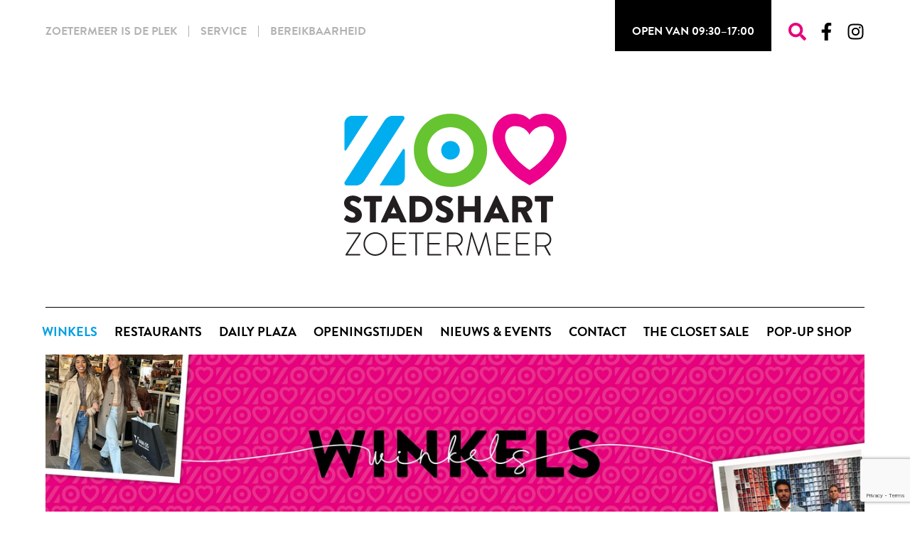

--- FILE ---
content_type: text/html; charset=utf-8
request_url: https://stadshart.nl/winkels/kreta-delicatesse/
body_size: 6376
content:
<!doctype html>



<html lang="nl">
<head>
  <meta charset="utf-8">

  <title>



Meer dan 135 winkels in winkelcentrum Stadshart Zoetermeer

 



</title>



  
    
    <meta name="viewport"
          content="user-scalable=yes, width=device-width, maximum-scale=1, initial-scale=1">


    
    <meta property="og:title" content="">
    <meta property="og:description" name="description"
          content="Met een ruime keuze aan winkels ben je in het Stadshart Zoetermeer altijd gegarandeerd van oneindig veel shopplezier! Shop zeven dagen per week.">
    <meta property="og:type" content="website"/>
    <meta property="og:url" content=""/>
    <meta property="og:image" content=""/>
    <meta name="keywords" content="">
    
    
  <link rel="canonical" href="https://stadshart.nl/winkels/kreta-delicatesse/">

  

  
    <link rel="apple-touch-icon" sizes="180x180" href="/static/img/favicons/apple-touch-icon.png">
    <link rel="icon" type="image/png" sizes="32x32" href="/static/img/favicons/favicon-32x32.png">
    <link rel="icon" type="image/png" sizes="16x16" href="/static/img/favicons/favicon-16x16.png">
    <link rel="manifest" href="/static/img/favicons/site.webmanifest">
    <link rel="mask-icon" href="/static/img/favicons/safari-pinned-tab.svg" color="#5bbad5">
    <link rel="shortcut icon" href="/static/img/favicons/favicon.ico">
    <meta name="msapplication-TileColor" content="#00aba9">
    <meta name="msapplication-config" content="/static/img/favicons/browserconfig.xml">
    <meta name="theme-color" content="#ffffff">
  

  
  <link href="https://use.typekit.net/atu5ycf.css" rel="stylesheet">
  

  
  <!--[if IE]>
  <script src="https://cdnjs.cloudflare.com/ajax/libs/html5shiv/3.7.3/html5shiv.min.js"></script>
  <![endif]-->

  
  





  
  
    <link type="text/css" href="/static/wpa/assets/vendors.a93b04e3.css" rel="stylesheet" />
    <link type="text/css" href="/static/wpa/assets/style.88404e1c.css" rel="stylesheet" />
  


  


  
    
      <script>(function(w,d,s,l,i){w[l]=w[l]||[];w[l].push({'gtm.start':
                new Date().getTime(),event:'gtm.js'});var f=d.getElementsByTagName(s)[0],
              j=d.createElement(s),dl=l!='dataLayer'?'&l='+l:'';j.async=true;j.src=
              'https://www.googletagmanager.com/gtm.js?id='+i+dl;f.parentNode.insertBefore(j,f);
      })(window,document,'script','dataLayer','GTM-K72KFGW');</script>
    
  

  
</head>


<body class="page-cms-default" id="page-winkels">

  
    <noscript><iframe src="https://www.googletagmanager.com/ns.html?id=GTM-K72KFGW"
                      height="0" width="0" style="display:none;visibility:hidden"></iframe></noscript>
  





  <header class="block header-block">
    <div
      class="
        block__inner
        header-secondary
        flex--tablet
      "
    >
      
  <div class="" data-clone-to="utility-links">
    
      



  
    

    
<ul class="utility-links">
  

      
        
<li>
  <a href="https://www.zoetermeerisdeplek.nl/">Zoetermeer is de plek</a>
</li>

      
        
<li>
  <a href="//stadshart.nl/services/">Service</a>
</li>

      
        
<li>
  <a href="//stadshart.nl/bereikbaarheid/">Bereikbaarheid</a>
</li>

      

    
</ul>


    
  


    
  </div>

  <div class="flex-grow-1" aria-hidden="true"></div>

  <div class="opening-hours-today">
    Open van 09:30–17:00
  </div>

  
  <div class="mt-4 flex stack-x-2 utility-menu-secondary">
    <div class="search-trigger">
      <a href="/zoeken/" class="icon-button icon-button-md">
        <span class="hidden">Zoeken</span>
        <svg class="icon icon-search  "><use href="/static/img/sprite.svg#search"></use></svg>
      </a>
    </div>

    



  
    

    
<ul class="
    social-links
    p-0
    my-0
    list-none
    flex
    stack-x-2
  "
>
  

      
        
<li>
  <a class="

 link--icon link--icon_facebook-f
 link--icon-only
" href="https://www.facebook.com/StadshartZmeer"><span class="link__body"></span><svg class="icon icon-facebook-f  "><use href="/static/img/brands.svg#facebook-f"></use></svg>
</a>
</li>

      
        
<li>
  <a class="

 link--icon link--icon_instagram
 link--icon-only
" href="https://www.instagram.com/stadshartzmeer/"><span class="link__body"></span><svg class="icon icon-instagram  "><use href="/static/img/brands.svg#instagram"></use></svg>
</a>
</li>

      

    
</ul>


    
  


  </div>

    </div>
    <div
      class="
        block__inner
        header-primary
        mt-8--tablet-landscape
      "
    >
      
        <div class="logo">
          
            <a href="/" title="Stadshart Zoetermeer">Stadshart Zoetermeer</a>
          
        </div>

        
        <nav class="menu-select nav-primary" aria-label="Primary">
          <button class="menu-select__button hidden--tablet-landscape">
            <span class="menu-select__button-icon">
              <svg class="icon icon-bars  "><use href="/static/img/sprite.svg#bars"></use></svg>
              <svg class="icon icon-times  "><use href="/static/img/sprite.svg#times"></use></svg>
            </span>
          </button>

          <ul
            class="
              menu-select__items
              menu-select__items--root
              menu-list-x--tablet-landscape
            "
          >
          
            



<li
  id="menu-item-wrap-10"
  data-state="closed"
  class="
    menu-item-wrap
    menu-item-wrap--level_0
  "
>
  <a
    class="
      primary-nav__menu-item
      menu-item
      menu-item--level_0
      
      menu-item--active
      
    "
    href="/winkels/"
    aria-current="page"
    
    
  >

    <span class="menu-item__title">Winkels</span>

    
  </a>

  
</li>


<li
  id="menu-item-wrap-11"
  data-state="closed"
  class="
    menu-item-wrap
    menu-item-wrap--level_0
  "
>
  <a
    class="
      primary-nav__menu-item
      menu-item
      menu-item--level_0
      
      
      
    "
    href="/restaurants/"
    
    
    
  >

    <span class="menu-item__title">Restaurants</span>

    
  </a>

  
</li>


<li
  id="menu-item-wrap-39"
  data-state="closed"
  class="
    menu-item-wrap
    menu-item-wrap--level_0
  "
>
  <a
    class="
      primary-nav__menu-item
      menu-item
      menu-item--level_0
      
      
      
    "
    href="https://stadshartdailyplaza.nl/"
    
    
    
  >

    <span class="menu-item__title">Daily plaza</span>

    
  </a>

  
</li>


<li
  id="menu-item-wrap-12"
  data-state="closed"
  class="
    menu-item-wrap
    menu-item-wrap--level_0
  "
>
  <a
    class="
      primary-nav__menu-item
      menu-item
      menu-item--level_0
      
      
      
    "
    href="/openingstijden/"
    
    
    
  >

    <span class="menu-item__title">Openingstijden</span>

    
  </a>

  
</li>


<li
  id="menu-item-wrap-13"
  data-state="closed"
  class="
    menu-item-wrap
    menu-item-wrap--level_0
  "
>
  <a
    class="
      primary-nav__menu-item
      menu-item
      menu-item--level_0
      
      
      
    "
    href="/nieuws-events/"
    
    
    
  >

    <span class="menu-item__title">Nieuws &amp; events</span>

    
  </a>

  
</li>


<li
  id="menu-item-wrap-14"
  data-state="closed"
  class="
    menu-item-wrap
    menu-item-wrap--level_0
  "
>
  <a
    class="
      primary-nav__menu-item
      menu-item
      menu-item--level_0
      
      
      
    "
    href="/contact/"
    
    
    
  >

    <span class="menu-item__title">Contact</span>

    
  </a>

  
</li>


<li
  id="menu-item-wrap-45"
  data-state="closed"
  class="
    menu-item-wrap
    menu-item-wrap--level_0
  "
>
  <a
    class="
      primary-nav__menu-item
      menu-item
      menu-item--level_0
      
      
      
    "
    href="/closet-sale/"
    
    
    
  >

    <span class="menu-item__title">The Closet Sale</span>

    
  </a>

  
</li>


<li
  id="menu-item-wrap-49"
  data-state="closed"
  class="
    menu-item-wrap
    menu-item-wrap--level_0
  "
>
  <a
    class="
      primary-nav__menu-item
      menu-item
      menu-item--level_0
      
      
      
    "
    href="/pop-upshop/"
    
    
    
  >

    <span class="menu-item__title">Pop-up Shop</span>

    
  </a>

  
</li>




            
            <li>
              <span aria-hidden="true" data-clone-target="utility-links"></span>
            </li>
            
          </ul>

          <div class="backdrop"></div>
        </nav>
        
      
    </div>
  </header>


  
    <main>
      
        
          <article>
            

  
    



  <div class="
      card
      banner
      
    "
  >
    

      <div class="banner__inner">
        <div class="banner__content">
          
            
  
  <header class="
    
      card__header
      mb-2
    
  ">
    <h2 class="card__title">`</h2>
    
  </header>

          

          
            
  
    <div
      class="
        card__body
        cms-card__body
      
      "
    >
      
        


      
    </div>
  

          

          
            
  

          
        </div>

        
          
  
    <div
      class="
  
        card__media
        cms-card__media
        

      "
    >
      
        


  <div class="plugin-type-pictureplugin">
  








<img src="/media/filer_public_thumbnails/filer_public/7d/27/7d277ee0-f9e8-4725-862b-d5d456245818/banner-winkels.jpg__2667x792_q85_subsampling-2.jpg"
    alt=""
    
    
    
        srcset="
            
                /media/filer_public_thumbnails/filer_public/7d/27/7d277ee0-f9e8-4725-862b-d5d456245818/banner-winkels.jpg__600x600_q85_subsampling-2.jpg 600w,
            
                /media/filer_public_thumbnails/filer_public/7d/27/7d277ee0-f9e8-4725-862b-d5d456245818/banner-winkels.jpg__768x768_q85_subsampling-2.jpg 768w,
            
                /media/filer_public_thumbnails/filer_public/7d/27/7d277ee0-f9e8-4725-862b-d5d456245818/banner-winkels.jpg__1024x1024_q85_subsampling-2.jpg 1024w,
            
                /media/filer_public_thumbnails/filer_public/7d/27/7d277ee0-f9e8-4725-862b-d5d456245818/banner-winkels.jpg__1280x1280_q85_subsampling-2.jpg 1280w,
            
            /media/filer_public_thumbnails/filer_public/7d/27/7d277ee0-f9e8-4725-862b-d5d456245818/banner-winkels.jpg__2667x792_q85_subsampling-2.jpg 2667w
        "
        sizes="
            
                (max-width: 600px) 600px,
            
                (max-width: 768px) 768px,
            
                (max-width: 1024px) 1024px,
            
                (max-width: 1280px) 1280px,
            
            2667px
        "
    
    
>









  </div>


      
    </div>
  

        
      </div>

    
  </div>


  

            
  

  <div class="block">
    <div class="block__inner">
      <div>
        <div class="grid">
          <div class="
              grid__cell
              grid__cell-span-100
              grid__cell-span-40--tablet-landscape
              pr-4--tablet
            "
          >

            <div class="shop-detail__logo">
              <img src="/media/filer_public_thumbnails/filer_public/1c/55/1c552085-c21b-4faf-a384-45c56af40d60/kreta.png__324x137_q85_subsampling-2_upscale.png">
            </div>

            
              <div class="plugin-text shop-detail__content mt-6">
                <p>De Griekse keuken is erg uitgebreid en divers. Vrijwel elk eiland of streek op het vasteland heeft eigen specifieke recepten. Iets wat kenmerkend is voor Griekenland en haar vele eilanden. Heeft u op vakantie een lekker Grieks gerecht gegeten in een Grieks restaurant of taverne? Probeert u het thuis eens klaar te maken met de producten van Kreta Delicatesse. Het personeel adviseert u graag over de juiste bereidingswijze.</p>
              </div>
            

            <div class="mt-6 stack-x-1">
              

              
                <a
                  class="external-shop-link"
                  rel="noopener"
                  target="_blank"
                  href="https://www.facebook.com/KRETADELICATESSE/"
                  title="Volg Kreta Delicatesse op Facebook"
                >
                  <svg class="icon icon-facebook-f  "><use href="/static/img/brands.svg#facebook-f"></use></svg>

                </a>
              
                <a
                  class="external-shop-link"
                  rel="noopener"
                  target="_blank"
                  href="https://www.facebook.com/KRETADELICATESSE/"
                  title="Volg Kreta Delicatesse op LinkedIn"
                >
                  <svg class="icon icon-linkedin  "><use href="/static/img/brands.svg#linkedin"></use></svg>

                </a>
              
            </div>
          </div>

          
            <div class="
                grid__cell
                grid__cell-span-100
                grid__cell-span-60--tablet-landscape
              "
            >
              <img class="w-full" src="/media/filer_public_thumbnails/filer_public/30/5b/305be397-fab8-4ed2-ab4b-c91e457941f6/kreta_delicatessen.jpg__800x538_q85_crop_subsampling-2_upscale.jpg">
            </div>
          
        </div>
      </div>
    </div>
  </div>

  <div class="block pt-0">
    <div class="block__inner">
      <div>
        <div class="grid">
          <div class="
              grid__cell
              grid__cell-span-100
              grid__cell-span-33--tablet-landscape
            "
          >
            <address class="
                shop-detail__address
                p-4
                h-full
                mx-auto
                w-1/2--phablet
                w-full--tablet-landscape
              "
            >
              Westwaarts 41I<br>
              2711 AD Zoetermeer<br>
              <a href="tel:+31640289400">06-40289400</a>
            </address>
          </div>

          <div class="
              grid__cell
              grid__cell-span-100
              grid__cell-span-50--phablet
              grid__cell-span-33--tablet-landscape
            "
          >
            <div class="opening-hours opening-hours--primary p-4 h-full">
              <h3>Openingstijden</h3>
              

<dl>
  
    <div>
      <dt>Maandag</dt>
      <dd>10:30&ndash;19:00</dd>
    </div>
  
    <div>
      <dt>Dinsdag</dt>
      <dd>09:00&ndash;19:00</dd>
    </div>
  
    <div>
      <dt>Woensdag</dt>
      <dd>09:00&ndash;19:00</dd>
    </div>
  
    <div>
      <dt>Donderdag</dt>
      <dd>09:00&ndash;19:00</dd>
    </div>
  
    <div>
      <dt>Vrijdag</dt>
      <dd>08:00&ndash;21:30</dd>
    </div>
  
    <div>
      <dt>Zaterdag</dt>
      <dd>08:00&ndash;21:30</dd>
    </div>
  
    <div>
      <dt>Zondag</dt>
      <dd>10:00&ndash;19:30</dd>
    </div>
  
</dl>

            </div>
          </div>

          <div class="
              grid__cell
              grid__cell-span-100
              grid__cell-span-50--phablet
              grid__cell-span-33--tablet-landscape
            "
          >
            <div class="opening-hours opening-hours--secondary p-4 h-full">
              <h3>Uitzonderingen</h3>
              

<dl>
  
</dl>

            </div>
          </div>
        </div>
      </div>
    </div>
  </div>

    
    <div class="block pt-0">
      <div class="block__inner">
        

        
        

          
          
            <div class="mt-4 mx-auto max-w-content">
              <div
  class="
    plugin-text
    
  "
>
  <p style="text-align: center;"><a class="button" href="https://www.google.com/maps/dir//kreta+delicatessen+zoetermeer/data=!4m6!4m5!1m1!4e2!1m2!1m1!1s0x47c5c9262c443b01:0xb722c512b117d787?sa=X&amp;ved=2ahUKEwj90MDS-4rzAhVGx4UKHdaGAY8Q9Rd6BAhREAM">Routebeschrijving</a>
</p>
</div>
            </div>
          
        
      </div>
    </div>

  

  <div class="block pt-0">
    <div class="block__inner flex justify-center">
      
      
        <a class="button mr-2" href="/winkels/?categorie=2">Terug naar Food</a>
      
      
      <a class="button" href="/winkels/">Naar alle winkels</a>
    </div>
  </div>

          </article>
        
      
    </main>
  

  

<section class="pre-footer mt-6">
  <div class="block pt-0">
    <header class="block__header">
      <div class="block__inner">
        <h2 class="block__title mb-0">Volg ons</h2>

        <div class="pre-footer__socials">
          <a rel="noreferrer noopener" href="https://www.facebook.com/StadshartZmeer/" class="pre-footer__social-item">
            <svg class="icon icon-facebook-f  "><use href="/static/img/brands.svg#facebook-f"></use></svg>

          </a>
          <a rel="noreferrer noopener" href="https://www.instagram.com/stadshartzmeer/?hl=nl" class="pre-footer__social-item">
            <svg class="icon icon-instagram  "><use href="/static/img/brands.svg#instagram"></use></svg>

          </a>
        </div>
      </div>
    </header>

    <div class="block__inner">

      <div id="instafeed" class="instafeed py-3 px-8--tablet-landscape py-8--tablet-landscape"></div>

      <div class="
          max-w-sm
          max-w-xl--phablet
          max-w-none--tablet-landscape
          mx-auto
          px-8--tablet-landscape
        "
      >
        <div class="
            grid
            grid--center
          "
        >
          <div class="
              grid__cell
              grid__cell-span-100
              grid__cell-span-50--phablet
              grid__cell-span-33--tablet-landscape
            "
          >
            <div class="footer-col pl-2 h-full flex flex-col">
              <h3 class="text-a3 mb-3">Contact</h3>

              <div class="flex-grow-1 inline-contact" aria-hidden="true">
                

<form
  class="mx-auto max-w-content"
  action="/contact/"
  method="post"
  
>
  <input type="hidden" name="csrfmiddlewaretoken" value="46pVmTzse0XgbJcnpSkqvL9o4G63yz5oB58PoG8X7zQDARUBbRIeCUR1h4DDtunX">

  

  
    <div
      class="
        field
        field-text
        is-required
        field-name
        
      "
    >
      <div class="field__widget">
        <input type="text" name="name" placeholder="Voor- en achternaam" required id="id_name">
      </div>
      
      
    </div>
  
    <div
      class="
        field
        field-text
        
        field-phone
        
      "
    >
      <div class="field__widget">
        <input type="text" name="phone" placeholder="Telefoonnummer" id="id_phone">
      </div>
      
      
    </div>
  
    <div
      class="
        field
        field-text
        is-required
        field-email
        
      "
    >
      <div class="field__widget">
        <input type="text" name="email" placeholder="E-mailadres" required id="id_email">
      </div>
      
      
    </div>
  
    <div
      class="
        field
        field-textarea
        is-required
        field-message
        
      "
    >
      <div class="field__widget">
        <textarea name="message" cols="40" rows="10" placeholder="Vraag of opmerking" required id="id_message">
</textarea>
      </div>
      
      
    </div>
  
    <div
      class="
        field
        field-recaptchav3
        is-required
        field-captcha
        
      "
    >
      <div class="field__widget">
        <script src="https://www.google.com/recaptcha/api.js?render=6LcBg3sbAAAAAFzh6A4f9CMQnK4GEOr2Ku7825BY"></script>
<script type="text/javascript">
    grecaptcha.ready(function() {
        grecaptcha.execute('6LcBg3sbAAAAAFzh6A4f9CMQnK4GEOr2Ku7825BY', {action: 'form'})
        .then(function(token) {
            console.log("reCAPTCHA validated for 'data-widget-uuid=\"a31e84b44d2a4f95a487d14487574ea1\"'. Setting input value...")
            var element = document.querySelector('.g-recaptcha[data-widget-uuid="a31e84b44d2a4f95a487d14487574ea1"]');
            element.value = token;
        });
    });
</script>

<input class="g-recaptcha"
    type="hidden"
    name="captcha"
     required_score="None" data-sitekey="6LcBg3sbAAAAAFzh6A4f9CMQnK4GEOr2Ku7825BY" required id="id_captcha" data-widget-uuid="a31e84b44d2a4f95a487d14487574ea1" data-callback="onSubmit_a31e84b44d2a4f95a487d14487574ea1" data-size="normal"
>
      </div>
      
      
    </div>
  


  <div class="actions mt-2">
    <button class="field__button button">Versturen</button>
  </div>
</form>


              </div>
            </div>
          </div>
          <div class="
              grid__cell
              grid__cell-span-100
              grid__cell-span-50--phablet
              grid__cell-span-33--tablet-landscape
            "
          >
            <div class="footer-col pl-2 h-full flex flex-col newsletter-signup">
              <h3 class="text-a2 mb-3">Nieuwsbrief</h3>

              <div class="plugin-text newsletter-signup__content">
                <p>Blijf op de hoogte van alle nieuwtjes rondom Stadshart Zoetermeer.</p>
              </div>

              <div class="flex flex-grow-1 items-end" aria-hidden="true">
                

<!-- Begin Mailchimp Signup Form -->
  <div id="mc_embed_signup" class="mailchimp">
    <form action="https://stadshart.us6.list-manage.com/subscribe/post?u=b136830a462b8e7848a3f5241&amp;id=34d7495802" method="post" id="mc-embedded-subscribe-form" name="mc-embedded-subscribe-form" class="validate mailchimp__form" target="_blank" novalidate>
      <div id="mc_embed_signup_scroll">
        <div class="mc-field-group mailchimp__field">
          <input type="text" value="" name="FNAME" class="" id="mce-FNAME" placeholder="Voornaam">
        </div>
        <div class="mc-field-group mailchimp__field">
          <input type="text" value="" name="LNAME" class="" id="mce-LNAME" placeholder="Achternaam">
        </div>
        <div class="mc-field-group mailchimp__field">
          <input type="email" value="" name="EMAIL" class="required email" id="mce-EMAIL" placeholder="E-mailadres">
        </div>
        <div id="mce-responses" class="clear">
          <div class="response" id="mce-error-response" style="display:none"></div>
          <div class="response" id="mce-success-response" style="display:none"></div>
        </div>    <!-- real people should not fill this in and expect good things - do not remove this or risk form bot signups-->
        <div style="position: absolute; left: -5000px;" aria-hidden="true">
          <input type="text" name="b_b136830a462b8e7848a3f5241_34d7495802" tabindex="-1" value="">
        </div>
        <div class="clear">
          <div class="actions">
            <input type="submit" value="Versturen" name="subscribe" id="mc-embedded-subscribe" class="button mt-2 button--a2">
          </div>
        </div>
      </div>
    </form>
  </div>

<!--End mc_embed_signup-->

              </div>
            </div>
          </div>
          <div class="
              grid__cell
              grid__cell-span-100
              grid__cell-span-60--phablet
              grid__cell-span-33--tablet-landscape
            "
          >
            <div class="footer-col pl-2 h-full">
              <h3 class="text-a1 mb-3">Openingstijden</h3>

              <div class="opening-hours opening-hours--sm">
                

<dl>
  
    <div>
      <dt>Maandag</dt>
      <dd>12:00&ndash;17:30</dd>
    </div>
  
    <div>
      <dt>Dinsdag</dt>
      <dd>09:30&ndash;17:30</dd>
    </div>
  
    <div>
      <dt>Woensdag</dt>
      <dd>09:30&ndash;17:30</dd>
    </div>
  
    <div>
      <dt>Donderdag</dt>
      <dd>09:30&ndash;17:30</dd>
    </div>
  
    <div>
      <dt>Vrijdag</dt>
      <dd>09:30&ndash;21:00</dd>
    </div>
  
    <div>
      <dt>Zaterdag</dt>
      <dd>09:30&ndash;17:00</dd>
    </div>
  
    <div>
      <dt>Zondag</dt>
      <dd>12:00&ndash;17:00</dd>
    </div>
  
</dl>

              </div>
            </div>
          </div>
        </div>
      </div>
    </div>
  </div>
</section>



  
  <footer class="footer-primary">
    <div class="block">
      <div class="block__inner">
        
  



  
    

    
<ul class="footer-links">
  

      
        
<li>
  <a href="//stadshart.nl/services/">Service</a>
</li>

      
        
<li>
  <a href="//stadshart.nl/privacy-website/">Privacy website</a>
</li>

      
        
<li>
  <a href="//stadshart.nl/gebruikersvoorwaarden/">Gebruikersvoorwaarden</a>
</li>

      
        
<li>
  <a href="//stadshart.nl/">Cookies</a>
</li>

      
        
<li>
  <a href="//stadshart.nl/privacyverklaring/">Privacy</a>
</li>

      

    
</ul>


    
  



      </div>
    </div>
  </footer>
  


  <script type="text/javascript" src="/static/wpa/assets/runtime.c6cc7323.js" ></script>
  
  <script type="text/javascript" src="/static/wpa/assets/vendors.97b695d9.js" ></script>
  
  <script type="text/javascript" src="/static/wpa/assets/index.24df1f15.js" ></script>




<script id="instagramToken">IGAAPPnm8ZBEIlBZAGJfYWFSTkppOWdsYUFzbG85a0ZAyOGltVmRnNnhhaHJGTnVtR24zSklwaVJPcExSb2ZA2bEFBQ294dDZAhUXpPXzNmYnlELW9PUDdHUVFTVl9LaTB1RkxNeVRXM04tRl8wT05qRmF2R3ZA2VVpsRUV5b2ozdzhtcwZDZD</script>


  
  
    <script type="application/ld+json">
  {
    "@context": "https://schema.org/",
    "@type": "LocalBusiness",
    "name": "Stadshart Zoetermeer",
    "logo": "stadshart.nl",
    "image": "https://
      ",
    "url": "https://stadshart.nl",
    "address": {
      "@type": "PostalAddress",
      "streetAddress": "Promenade 12"
      ,
      "postalCode": "2711 AR"
      ,
      "addressLocality": "Zoetermeer"
      ,
      "addressCountry": "Nederland"
      
    },
    "openingHours": ["Mo 12:00-17:30", "Tu 09:30-17:30", "We 09:30-17:30", "Th 09:30-17:30", "Fr 09:30-21:00", "Sa 09:30-17:00", "Su 12:00-17:00"]
  }
  </script>
  

  




</body>
</html>


--- FILE ---
content_type: text/html; charset=utf-8
request_url: https://www.google.com/recaptcha/api2/anchor?ar=1&k=6LcBg3sbAAAAAFzh6A4f9CMQnK4GEOr2Ku7825BY&co=aHR0cHM6Ly9zdGFkc2hhcnQubmw6NDQz&hl=en&v=PoyoqOPhxBO7pBk68S4YbpHZ&size=invisible&anchor-ms=20000&execute-ms=30000&cb=3nybczj7mkb
body_size: 48726
content:
<!DOCTYPE HTML><html dir="ltr" lang="en"><head><meta http-equiv="Content-Type" content="text/html; charset=UTF-8">
<meta http-equiv="X-UA-Compatible" content="IE=edge">
<title>reCAPTCHA</title>
<style type="text/css">
/* cyrillic-ext */
@font-face {
  font-family: 'Roboto';
  font-style: normal;
  font-weight: 400;
  font-stretch: 100%;
  src: url(//fonts.gstatic.com/s/roboto/v48/KFO7CnqEu92Fr1ME7kSn66aGLdTylUAMa3GUBHMdazTgWw.woff2) format('woff2');
  unicode-range: U+0460-052F, U+1C80-1C8A, U+20B4, U+2DE0-2DFF, U+A640-A69F, U+FE2E-FE2F;
}
/* cyrillic */
@font-face {
  font-family: 'Roboto';
  font-style: normal;
  font-weight: 400;
  font-stretch: 100%;
  src: url(//fonts.gstatic.com/s/roboto/v48/KFO7CnqEu92Fr1ME7kSn66aGLdTylUAMa3iUBHMdazTgWw.woff2) format('woff2');
  unicode-range: U+0301, U+0400-045F, U+0490-0491, U+04B0-04B1, U+2116;
}
/* greek-ext */
@font-face {
  font-family: 'Roboto';
  font-style: normal;
  font-weight: 400;
  font-stretch: 100%;
  src: url(//fonts.gstatic.com/s/roboto/v48/KFO7CnqEu92Fr1ME7kSn66aGLdTylUAMa3CUBHMdazTgWw.woff2) format('woff2');
  unicode-range: U+1F00-1FFF;
}
/* greek */
@font-face {
  font-family: 'Roboto';
  font-style: normal;
  font-weight: 400;
  font-stretch: 100%;
  src: url(//fonts.gstatic.com/s/roboto/v48/KFO7CnqEu92Fr1ME7kSn66aGLdTylUAMa3-UBHMdazTgWw.woff2) format('woff2');
  unicode-range: U+0370-0377, U+037A-037F, U+0384-038A, U+038C, U+038E-03A1, U+03A3-03FF;
}
/* math */
@font-face {
  font-family: 'Roboto';
  font-style: normal;
  font-weight: 400;
  font-stretch: 100%;
  src: url(//fonts.gstatic.com/s/roboto/v48/KFO7CnqEu92Fr1ME7kSn66aGLdTylUAMawCUBHMdazTgWw.woff2) format('woff2');
  unicode-range: U+0302-0303, U+0305, U+0307-0308, U+0310, U+0312, U+0315, U+031A, U+0326-0327, U+032C, U+032F-0330, U+0332-0333, U+0338, U+033A, U+0346, U+034D, U+0391-03A1, U+03A3-03A9, U+03B1-03C9, U+03D1, U+03D5-03D6, U+03F0-03F1, U+03F4-03F5, U+2016-2017, U+2034-2038, U+203C, U+2040, U+2043, U+2047, U+2050, U+2057, U+205F, U+2070-2071, U+2074-208E, U+2090-209C, U+20D0-20DC, U+20E1, U+20E5-20EF, U+2100-2112, U+2114-2115, U+2117-2121, U+2123-214F, U+2190, U+2192, U+2194-21AE, U+21B0-21E5, U+21F1-21F2, U+21F4-2211, U+2213-2214, U+2216-22FF, U+2308-230B, U+2310, U+2319, U+231C-2321, U+2336-237A, U+237C, U+2395, U+239B-23B7, U+23D0, U+23DC-23E1, U+2474-2475, U+25AF, U+25B3, U+25B7, U+25BD, U+25C1, U+25CA, U+25CC, U+25FB, U+266D-266F, U+27C0-27FF, U+2900-2AFF, U+2B0E-2B11, U+2B30-2B4C, U+2BFE, U+3030, U+FF5B, U+FF5D, U+1D400-1D7FF, U+1EE00-1EEFF;
}
/* symbols */
@font-face {
  font-family: 'Roboto';
  font-style: normal;
  font-weight: 400;
  font-stretch: 100%;
  src: url(//fonts.gstatic.com/s/roboto/v48/KFO7CnqEu92Fr1ME7kSn66aGLdTylUAMaxKUBHMdazTgWw.woff2) format('woff2');
  unicode-range: U+0001-000C, U+000E-001F, U+007F-009F, U+20DD-20E0, U+20E2-20E4, U+2150-218F, U+2190, U+2192, U+2194-2199, U+21AF, U+21E6-21F0, U+21F3, U+2218-2219, U+2299, U+22C4-22C6, U+2300-243F, U+2440-244A, U+2460-24FF, U+25A0-27BF, U+2800-28FF, U+2921-2922, U+2981, U+29BF, U+29EB, U+2B00-2BFF, U+4DC0-4DFF, U+FFF9-FFFB, U+10140-1018E, U+10190-1019C, U+101A0, U+101D0-101FD, U+102E0-102FB, U+10E60-10E7E, U+1D2C0-1D2D3, U+1D2E0-1D37F, U+1F000-1F0FF, U+1F100-1F1AD, U+1F1E6-1F1FF, U+1F30D-1F30F, U+1F315, U+1F31C, U+1F31E, U+1F320-1F32C, U+1F336, U+1F378, U+1F37D, U+1F382, U+1F393-1F39F, U+1F3A7-1F3A8, U+1F3AC-1F3AF, U+1F3C2, U+1F3C4-1F3C6, U+1F3CA-1F3CE, U+1F3D4-1F3E0, U+1F3ED, U+1F3F1-1F3F3, U+1F3F5-1F3F7, U+1F408, U+1F415, U+1F41F, U+1F426, U+1F43F, U+1F441-1F442, U+1F444, U+1F446-1F449, U+1F44C-1F44E, U+1F453, U+1F46A, U+1F47D, U+1F4A3, U+1F4B0, U+1F4B3, U+1F4B9, U+1F4BB, U+1F4BF, U+1F4C8-1F4CB, U+1F4D6, U+1F4DA, U+1F4DF, U+1F4E3-1F4E6, U+1F4EA-1F4ED, U+1F4F7, U+1F4F9-1F4FB, U+1F4FD-1F4FE, U+1F503, U+1F507-1F50B, U+1F50D, U+1F512-1F513, U+1F53E-1F54A, U+1F54F-1F5FA, U+1F610, U+1F650-1F67F, U+1F687, U+1F68D, U+1F691, U+1F694, U+1F698, U+1F6AD, U+1F6B2, U+1F6B9-1F6BA, U+1F6BC, U+1F6C6-1F6CF, U+1F6D3-1F6D7, U+1F6E0-1F6EA, U+1F6F0-1F6F3, U+1F6F7-1F6FC, U+1F700-1F7FF, U+1F800-1F80B, U+1F810-1F847, U+1F850-1F859, U+1F860-1F887, U+1F890-1F8AD, U+1F8B0-1F8BB, U+1F8C0-1F8C1, U+1F900-1F90B, U+1F93B, U+1F946, U+1F984, U+1F996, U+1F9E9, U+1FA00-1FA6F, U+1FA70-1FA7C, U+1FA80-1FA89, U+1FA8F-1FAC6, U+1FACE-1FADC, U+1FADF-1FAE9, U+1FAF0-1FAF8, U+1FB00-1FBFF;
}
/* vietnamese */
@font-face {
  font-family: 'Roboto';
  font-style: normal;
  font-weight: 400;
  font-stretch: 100%;
  src: url(//fonts.gstatic.com/s/roboto/v48/KFO7CnqEu92Fr1ME7kSn66aGLdTylUAMa3OUBHMdazTgWw.woff2) format('woff2');
  unicode-range: U+0102-0103, U+0110-0111, U+0128-0129, U+0168-0169, U+01A0-01A1, U+01AF-01B0, U+0300-0301, U+0303-0304, U+0308-0309, U+0323, U+0329, U+1EA0-1EF9, U+20AB;
}
/* latin-ext */
@font-face {
  font-family: 'Roboto';
  font-style: normal;
  font-weight: 400;
  font-stretch: 100%;
  src: url(//fonts.gstatic.com/s/roboto/v48/KFO7CnqEu92Fr1ME7kSn66aGLdTylUAMa3KUBHMdazTgWw.woff2) format('woff2');
  unicode-range: U+0100-02BA, U+02BD-02C5, U+02C7-02CC, U+02CE-02D7, U+02DD-02FF, U+0304, U+0308, U+0329, U+1D00-1DBF, U+1E00-1E9F, U+1EF2-1EFF, U+2020, U+20A0-20AB, U+20AD-20C0, U+2113, U+2C60-2C7F, U+A720-A7FF;
}
/* latin */
@font-face {
  font-family: 'Roboto';
  font-style: normal;
  font-weight: 400;
  font-stretch: 100%;
  src: url(//fonts.gstatic.com/s/roboto/v48/KFO7CnqEu92Fr1ME7kSn66aGLdTylUAMa3yUBHMdazQ.woff2) format('woff2');
  unicode-range: U+0000-00FF, U+0131, U+0152-0153, U+02BB-02BC, U+02C6, U+02DA, U+02DC, U+0304, U+0308, U+0329, U+2000-206F, U+20AC, U+2122, U+2191, U+2193, U+2212, U+2215, U+FEFF, U+FFFD;
}
/* cyrillic-ext */
@font-face {
  font-family: 'Roboto';
  font-style: normal;
  font-weight: 500;
  font-stretch: 100%;
  src: url(//fonts.gstatic.com/s/roboto/v48/KFO7CnqEu92Fr1ME7kSn66aGLdTylUAMa3GUBHMdazTgWw.woff2) format('woff2');
  unicode-range: U+0460-052F, U+1C80-1C8A, U+20B4, U+2DE0-2DFF, U+A640-A69F, U+FE2E-FE2F;
}
/* cyrillic */
@font-face {
  font-family: 'Roboto';
  font-style: normal;
  font-weight: 500;
  font-stretch: 100%;
  src: url(//fonts.gstatic.com/s/roboto/v48/KFO7CnqEu92Fr1ME7kSn66aGLdTylUAMa3iUBHMdazTgWw.woff2) format('woff2');
  unicode-range: U+0301, U+0400-045F, U+0490-0491, U+04B0-04B1, U+2116;
}
/* greek-ext */
@font-face {
  font-family: 'Roboto';
  font-style: normal;
  font-weight: 500;
  font-stretch: 100%;
  src: url(//fonts.gstatic.com/s/roboto/v48/KFO7CnqEu92Fr1ME7kSn66aGLdTylUAMa3CUBHMdazTgWw.woff2) format('woff2');
  unicode-range: U+1F00-1FFF;
}
/* greek */
@font-face {
  font-family: 'Roboto';
  font-style: normal;
  font-weight: 500;
  font-stretch: 100%;
  src: url(//fonts.gstatic.com/s/roboto/v48/KFO7CnqEu92Fr1ME7kSn66aGLdTylUAMa3-UBHMdazTgWw.woff2) format('woff2');
  unicode-range: U+0370-0377, U+037A-037F, U+0384-038A, U+038C, U+038E-03A1, U+03A3-03FF;
}
/* math */
@font-face {
  font-family: 'Roboto';
  font-style: normal;
  font-weight: 500;
  font-stretch: 100%;
  src: url(//fonts.gstatic.com/s/roboto/v48/KFO7CnqEu92Fr1ME7kSn66aGLdTylUAMawCUBHMdazTgWw.woff2) format('woff2');
  unicode-range: U+0302-0303, U+0305, U+0307-0308, U+0310, U+0312, U+0315, U+031A, U+0326-0327, U+032C, U+032F-0330, U+0332-0333, U+0338, U+033A, U+0346, U+034D, U+0391-03A1, U+03A3-03A9, U+03B1-03C9, U+03D1, U+03D5-03D6, U+03F0-03F1, U+03F4-03F5, U+2016-2017, U+2034-2038, U+203C, U+2040, U+2043, U+2047, U+2050, U+2057, U+205F, U+2070-2071, U+2074-208E, U+2090-209C, U+20D0-20DC, U+20E1, U+20E5-20EF, U+2100-2112, U+2114-2115, U+2117-2121, U+2123-214F, U+2190, U+2192, U+2194-21AE, U+21B0-21E5, U+21F1-21F2, U+21F4-2211, U+2213-2214, U+2216-22FF, U+2308-230B, U+2310, U+2319, U+231C-2321, U+2336-237A, U+237C, U+2395, U+239B-23B7, U+23D0, U+23DC-23E1, U+2474-2475, U+25AF, U+25B3, U+25B7, U+25BD, U+25C1, U+25CA, U+25CC, U+25FB, U+266D-266F, U+27C0-27FF, U+2900-2AFF, U+2B0E-2B11, U+2B30-2B4C, U+2BFE, U+3030, U+FF5B, U+FF5D, U+1D400-1D7FF, U+1EE00-1EEFF;
}
/* symbols */
@font-face {
  font-family: 'Roboto';
  font-style: normal;
  font-weight: 500;
  font-stretch: 100%;
  src: url(//fonts.gstatic.com/s/roboto/v48/KFO7CnqEu92Fr1ME7kSn66aGLdTylUAMaxKUBHMdazTgWw.woff2) format('woff2');
  unicode-range: U+0001-000C, U+000E-001F, U+007F-009F, U+20DD-20E0, U+20E2-20E4, U+2150-218F, U+2190, U+2192, U+2194-2199, U+21AF, U+21E6-21F0, U+21F3, U+2218-2219, U+2299, U+22C4-22C6, U+2300-243F, U+2440-244A, U+2460-24FF, U+25A0-27BF, U+2800-28FF, U+2921-2922, U+2981, U+29BF, U+29EB, U+2B00-2BFF, U+4DC0-4DFF, U+FFF9-FFFB, U+10140-1018E, U+10190-1019C, U+101A0, U+101D0-101FD, U+102E0-102FB, U+10E60-10E7E, U+1D2C0-1D2D3, U+1D2E0-1D37F, U+1F000-1F0FF, U+1F100-1F1AD, U+1F1E6-1F1FF, U+1F30D-1F30F, U+1F315, U+1F31C, U+1F31E, U+1F320-1F32C, U+1F336, U+1F378, U+1F37D, U+1F382, U+1F393-1F39F, U+1F3A7-1F3A8, U+1F3AC-1F3AF, U+1F3C2, U+1F3C4-1F3C6, U+1F3CA-1F3CE, U+1F3D4-1F3E0, U+1F3ED, U+1F3F1-1F3F3, U+1F3F5-1F3F7, U+1F408, U+1F415, U+1F41F, U+1F426, U+1F43F, U+1F441-1F442, U+1F444, U+1F446-1F449, U+1F44C-1F44E, U+1F453, U+1F46A, U+1F47D, U+1F4A3, U+1F4B0, U+1F4B3, U+1F4B9, U+1F4BB, U+1F4BF, U+1F4C8-1F4CB, U+1F4D6, U+1F4DA, U+1F4DF, U+1F4E3-1F4E6, U+1F4EA-1F4ED, U+1F4F7, U+1F4F9-1F4FB, U+1F4FD-1F4FE, U+1F503, U+1F507-1F50B, U+1F50D, U+1F512-1F513, U+1F53E-1F54A, U+1F54F-1F5FA, U+1F610, U+1F650-1F67F, U+1F687, U+1F68D, U+1F691, U+1F694, U+1F698, U+1F6AD, U+1F6B2, U+1F6B9-1F6BA, U+1F6BC, U+1F6C6-1F6CF, U+1F6D3-1F6D7, U+1F6E0-1F6EA, U+1F6F0-1F6F3, U+1F6F7-1F6FC, U+1F700-1F7FF, U+1F800-1F80B, U+1F810-1F847, U+1F850-1F859, U+1F860-1F887, U+1F890-1F8AD, U+1F8B0-1F8BB, U+1F8C0-1F8C1, U+1F900-1F90B, U+1F93B, U+1F946, U+1F984, U+1F996, U+1F9E9, U+1FA00-1FA6F, U+1FA70-1FA7C, U+1FA80-1FA89, U+1FA8F-1FAC6, U+1FACE-1FADC, U+1FADF-1FAE9, U+1FAF0-1FAF8, U+1FB00-1FBFF;
}
/* vietnamese */
@font-face {
  font-family: 'Roboto';
  font-style: normal;
  font-weight: 500;
  font-stretch: 100%;
  src: url(//fonts.gstatic.com/s/roboto/v48/KFO7CnqEu92Fr1ME7kSn66aGLdTylUAMa3OUBHMdazTgWw.woff2) format('woff2');
  unicode-range: U+0102-0103, U+0110-0111, U+0128-0129, U+0168-0169, U+01A0-01A1, U+01AF-01B0, U+0300-0301, U+0303-0304, U+0308-0309, U+0323, U+0329, U+1EA0-1EF9, U+20AB;
}
/* latin-ext */
@font-face {
  font-family: 'Roboto';
  font-style: normal;
  font-weight: 500;
  font-stretch: 100%;
  src: url(//fonts.gstatic.com/s/roboto/v48/KFO7CnqEu92Fr1ME7kSn66aGLdTylUAMa3KUBHMdazTgWw.woff2) format('woff2');
  unicode-range: U+0100-02BA, U+02BD-02C5, U+02C7-02CC, U+02CE-02D7, U+02DD-02FF, U+0304, U+0308, U+0329, U+1D00-1DBF, U+1E00-1E9F, U+1EF2-1EFF, U+2020, U+20A0-20AB, U+20AD-20C0, U+2113, U+2C60-2C7F, U+A720-A7FF;
}
/* latin */
@font-face {
  font-family: 'Roboto';
  font-style: normal;
  font-weight: 500;
  font-stretch: 100%;
  src: url(//fonts.gstatic.com/s/roboto/v48/KFO7CnqEu92Fr1ME7kSn66aGLdTylUAMa3yUBHMdazQ.woff2) format('woff2');
  unicode-range: U+0000-00FF, U+0131, U+0152-0153, U+02BB-02BC, U+02C6, U+02DA, U+02DC, U+0304, U+0308, U+0329, U+2000-206F, U+20AC, U+2122, U+2191, U+2193, U+2212, U+2215, U+FEFF, U+FFFD;
}
/* cyrillic-ext */
@font-face {
  font-family: 'Roboto';
  font-style: normal;
  font-weight: 900;
  font-stretch: 100%;
  src: url(//fonts.gstatic.com/s/roboto/v48/KFO7CnqEu92Fr1ME7kSn66aGLdTylUAMa3GUBHMdazTgWw.woff2) format('woff2');
  unicode-range: U+0460-052F, U+1C80-1C8A, U+20B4, U+2DE0-2DFF, U+A640-A69F, U+FE2E-FE2F;
}
/* cyrillic */
@font-face {
  font-family: 'Roboto';
  font-style: normal;
  font-weight: 900;
  font-stretch: 100%;
  src: url(//fonts.gstatic.com/s/roboto/v48/KFO7CnqEu92Fr1ME7kSn66aGLdTylUAMa3iUBHMdazTgWw.woff2) format('woff2');
  unicode-range: U+0301, U+0400-045F, U+0490-0491, U+04B0-04B1, U+2116;
}
/* greek-ext */
@font-face {
  font-family: 'Roboto';
  font-style: normal;
  font-weight: 900;
  font-stretch: 100%;
  src: url(//fonts.gstatic.com/s/roboto/v48/KFO7CnqEu92Fr1ME7kSn66aGLdTylUAMa3CUBHMdazTgWw.woff2) format('woff2');
  unicode-range: U+1F00-1FFF;
}
/* greek */
@font-face {
  font-family: 'Roboto';
  font-style: normal;
  font-weight: 900;
  font-stretch: 100%;
  src: url(//fonts.gstatic.com/s/roboto/v48/KFO7CnqEu92Fr1ME7kSn66aGLdTylUAMa3-UBHMdazTgWw.woff2) format('woff2');
  unicode-range: U+0370-0377, U+037A-037F, U+0384-038A, U+038C, U+038E-03A1, U+03A3-03FF;
}
/* math */
@font-face {
  font-family: 'Roboto';
  font-style: normal;
  font-weight: 900;
  font-stretch: 100%;
  src: url(//fonts.gstatic.com/s/roboto/v48/KFO7CnqEu92Fr1ME7kSn66aGLdTylUAMawCUBHMdazTgWw.woff2) format('woff2');
  unicode-range: U+0302-0303, U+0305, U+0307-0308, U+0310, U+0312, U+0315, U+031A, U+0326-0327, U+032C, U+032F-0330, U+0332-0333, U+0338, U+033A, U+0346, U+034D, U+0391-03A1, U+03A3-03A9, U+03B1-03C9, U+03D1, U+03D5-03D6, U+03F0-03F1, U+03F4-03F5, U+2016-2017, U+2034-2038, U+203C, U+2040, U+2043, U+2047, U+2050, U+2057, U+205F, U+2070-2071, U+2074-208E, U+2090-209C, U+20D0-20DC, U+20E1, U+20E5-20EF, U+2100-2112, U+2114-2115, U+2117-2121, U+2123-214F, U+2190, U+2192, U+2194-21AE, U+21B0-21E5, U+21F1-21F2, U+21F4-2211, U+2213-2214, U+2216-22FF, U+2308-230B, U+2310, U+2319, U+231C-2321, U+2336-237A, U+237C, U+2395, U+239B-23B7, U+23D0, U+23DC-23E1, U+2474-2475, U+25AF, U+25B3, U+25B7, U+25BD, U+25C1, U+25CA, U+25CC, U+25FB, U+266D-266F, U+27C0-27FF, U+2900-2AFF, U+2B0E-2B11, U+2B30-2B4C, U+2BFE, U+3030, U+FF5B, U+FF5D, U+1D400-1D7FF, U+1EE00-1EEFF;
}
/* symbols */
@font-face {
  font-family: 'Roboto';
  font-style: normal;
  font-weight: 900;
  font-stretch: 100%;
  src: url(//fonts.gstatic.com/s/roboto/v48/KFO7CnqEu92Fr1ME7kSn66aGLdTylUAMaxKUBHMdazTgWw.woff2) format('woff2');
  unicode-range: U+0001-000C, U+000E-001F, U+007F-009F, U+20DD-20E0, U+20E2-20E4, U+2150-218F, U+2190, U+2192, U+2194-2199, U+21AF, U+21E6-21F0, U+21F3, U+2218-2219, U+2299, U+22C4-22C6, U+2300-243F, U+2440-244A, U+2460-24FF, U+25A0-27BF, U+2800-28FF, U+2921-2922, U+2981, U+29BF, U+29EB, U+2B00-2BFF, U+4DC0-4DFF, U+FFF9-FFFB, U+10140-1018E, U+10190-1019C, U+101A0, U+101D0-101FD, U+102E0-102FB, U+10E60-10E7E, U+1D2C0-1D2D3, U+1D2E0-1D37F, U+1F000-1F0FF, U+1F100-1F1AD, U+1F1E6-1F1FF, U+1F30D-1F30F, U+1F315, U+1F31C, U+1F31E, U+1F320-1F32C, U+1F336, U+1F378, U+1F37D, U+1F382, U+1F393-1F39F, U+1F3A7-1F3A8, U+1F3AC-1F3AF, U+1F3C2, U+1F3C4-1F3C6, U+1F3CA-1F3CE, U+1F3D4-1F3E0, U+1F3ED, U+1F3F1-1F3F3, U+1F3F5-1F3F7, U+1F408, U+1F415, U+1F41F, U+1F426, U+1F43F, U+1F441-1F442, U+1F444, U+1F446-1F449, U+1F44C-1F44E, U+1F453, U+1F46A, U+1F47D, U+1F4A3, U+1F4B0, U+1F4B3, U+1F4B9, U+1F4BB, U+1F4BF, U+1F4C8-1F4CB, U+1F4D6, U+1F4DA, U+1F4DF, U+1F4E3-1F4E6, U+1F4EA-1F4ED, U+1F4F7, U+1F4F9-1F4FB, U+1F4FD-1F4FE, U+1F503, U+1F507-1F50B, U+1F50D, U+1F512-1F513, U+1F53E-1F54A, U+1F54F-1F5FA, U+1F610, U+1F650-1F67F, U+1F687, U+1F68D, U+1F691, U+1F694, U+1F698, U+1F6AD, U+1F6B2, U+1F6B9-1F6BA, U+1F6BC, U+1F6C6-1F6CF, U+1F6D3-1F6D7, U+1F6E0-1F6EA, U+1F6F0-1F6F3, U+1F6F7-1F6FC, U+1F700-1F7FF, U+1F800-1F80B, U+1F810-1F847, U+1F850-1F859, U+1F860-1F887, U+1F890-1F8AD, U+1F8B0-1F8BB, U+1F8C0-1F8C1, U+1F900-1F90B, U+1F93B, U+1F946, U+1F984, U+1F996, U+1F9E9, U+1FA00-1FA6F, U+1FA70-1FA7C, U+1FA80-1FA89, U+1FA8F-1FAC6, U+1FACE-1FADC, U+1FADF-1FAE9, U+1FAF0-1FAF8, U+1FB00-1FBFF;
}
/* vietnamese */
@font-face {
  font-family: 'Roboto';
  font-style: normal;
  font-weight: 900;
  font-stretch: 100%;
  src: url(//fonts.gstatic.com/s/roboto/v48/KFO7CnqEu92Fr1ME7kSn66aGLdTylUAMa3OUBHMdazTgWw.woff2) format('woff2');
  unicode-range: U+0102-0103, U+0110-0111, U+0128-0129, U+0168-0169, U+01A0-01A1, U+01AF-01B0, U+0300-0301, U+0303-0304, U+0308-0309, U+0323, U+0329, U+1EA0-1EF9, U+20AB;
}
/* latin-ext */
@font-face {
  font-family: 'Roboto';
  font-style: normal;
  font-weight: 900;
  font-stretch: 100%;
  src: url(//fonts.gstatic.com/s/roboto/v48/KFO7CnqEu92Fr1ME7kSn66aGLdTylUAMa3KUBHMdazTgWw.woff2) format('woff2');
  unicode-range: U+0100-02BA, U+02BD-02C5, U+02C7-02CC, U+02CE-02D7, U+02DD-02FF, U+0304, U+0308, U+0329, U+1D00-1DBF, U+1E00-1E9F, U+1EF2-1EFF, U+2020, U+20A0-20AB, U+20AD-20C0, U+2113, U+2C60-2C7F, U+A720-A7FF;
}
/* latin */
@font-face {
  font-family: 'Roboto';
  font-style: normal;
  font-weight: 900;
  font-stretch: 100%;
  src: url(//fonts.gstatic.com/s/roboto/v48/KFO7CnqEu92Fr1ME7kSn66aGLdTylUAMa3yUBHMdazQ.woff2) format('woff2');
  unicode-range: U+0000-00FF, U+0131, U+0152-0153, U+02BB-02BC, U+02C6, U+02DA, U+02DC, U+0304, U+0308, U+0329, U+2000-206F, U+20AC, U+2122, U+2191, U+2193, U+2212, U+2215, U+FEFF, U+FFFD;
}

</style>
<link rel="stylesheet" type="text/css" href="https://www.gstatic.com/recaptcha/releases/PoyoqOPhxBO7pBk68S4YbpHZ/styles__ltr.css">
<script nonce="2D9dChcyZ3ixcsC0SC4rWA" type="text/javascript">window['__recaptcha_api'] = 'https://www.google.com/recaptcha/api2/';</script>
<script type="text/javascript" src="https://www.gstatic.com/recaptcha/releases/PoyoqOPhxBO7pBk68S4YbpHZ/recaptcha__en.js" nonce="2D9dChcyZ3ixcsC0SC4rWA">
      
    </script></head>
<body><div id="rc-anchor-alert" class="rc-anchor-alert"></div>
<input type="hidden" id="recaptcha-token" value="[base64]">
<script type="text/javascript" nonce="2D9dChcyZ3ixcsC0SC4rWA">
      recaptcha.anchor.Main.init("[\x22ainput\x22,[\x22bgdata\x22,\x22\x22,\[base64]/[base64]/bmV3IFpbdF0obVswXSk6Sz09Mj9uZXcgWlt0XShtWzBdLG1bMV0pOks9PTM/bmV3IFpbdF0obVswXSxtWzFdLG1bMl0pOks9PTQ/[base64]/[base64]/[base64]/[base64]/[base64]/[base64]/[base64]/[base64]/[base64]/[base64]/[base64]/[base64]/[base64]/[base64]\\u003d\\u003d\x22,\[base64]\x22,\x22w5AlEcOwL8ObZ8K/wpkdDMOAAsKydsOxwqTCsMKPTTEmajBXPBt0woNmwq7DlMKIZcOERSvDrMKJb0sERsORDsOSw4HCpsKqaAByw5vCoBHDi03CiMO+wojDjgtbw6UvKyTClVrDh8KSwqpBBDIoHjfDm1fCmC/CmMKLT8KXwo7CgREywoDCh8K6ZcKMG8OQwopeGMOSH3sLEcOMwoJNEAt5C8OPw6dIGVtjw6PDtnEIw5rDusKGLMOLRU7Du2IzemDDlhNmR8OxdsKKLMO+w4XDl8K2MzkoWMKxcBfDosKBwpJFSkoURcOACwd+wqbCisKLYcKQH8KBw4LCisOnP8K0ecKEw6bCs8O/wqpFw4PCpWghSTpDYcKxXsKkZlbDt8O6w4JQOCYcw7rCscKmTcKWPnLCvMOYfWN+wroDScKNIsKqwoIhw6MPKcONw4R3woMxwpbDjsO0LjgtHMO9bh3CvnHCosO9wpROwrI9wo0/w6HDosOJw5HCtmjDswXDucOkcMKdKS1mR1vDvg/Dl8KkOWdeRjBIL0fCqyt5WGkSw5fCtsK5PsKePjEJw6zDuVDDhwTCmsO0w7XCnysAdsOkwpAJSMKdeTfCmF7ClMK7wrhzwpbDgmnCqsKSblMPw4bDrMO4b8OECsO+wpLDrHfCqWAWa1zCrcOUwoDDo8KmJ2TDicOrwp3Cg1pQf2vCrsOvI8KuPWfDqsOUHMOBCl/DlMONJsK3fwPDu8KxL8OTw78uw61WwrXCqcOyF8KYw4E4w5pcYFHCusONRMKdwqDCucOIwp1tw4XCtcO/dUsXwoPDicOywqtNw5nDhsKtw5sRwq3CnWTDsl98KBdmw5EGwr/[base64]/CmEZ2w67DpxHCqsKpFsKFw4JeHkM/EjtNwrF4ZALDm8KNOcOmRsKSdsKkwojDlcOYeHB5ChHCnsO2UX/CuFXDnwA7w5JbCMOtwrFHw4rCikRxw7HDlMKQwrZUHMKuwpnCk27DvMK9w7ZtPDQFwo7CscO6wrPCjBI3WUEEKWPCpMKMwrHCqMOcwo1Kw7Inw77ChMOJw7d8d0/Ckk/DpmBre0vDtcKtPMKCG29nw6HDjnsWSiTCtcKuwoEWXsO3dQRwPVhAwotywpDCq8O0w4PDtBA4w6PDs8Onw6zCjx8WbC5BwpjDpU0AwoctKcKVZcOxUTN/[base64]/DszEgJBs3wr8KEjklYh/CnsOEAMKvD31bKA7DpMK5FHLDkcK/LkjDjsOPJMOqwpYSwoMyFArClMK6wovCiMKfw4zDisOYw4DCosOAwp/CmMOAY8OJbS/DkkjCjMOMb8Oawp4oewtJPAXDtD8MJ2XCkTI8w6UISH5uAcKwwrXDi8O4wp/[base64]/DlhR1b8KPw4cCE8OuwpFSB8KBwrLChTc+Zk55ByImA8KBw7nDocKnY8KPw5ZNw6HDvDrCmwplw5HCnErCvcKYwpotwrHDv2XCjWFvwo8/w6zDnwojwrY0w5XCr3nCiy9tC2hwWQZcwqrCtcO5BcKHXhIjS8O3wqXClMOgw5DCnMO2wqQUCSbDpT4Bw7MoScOtwo7DqXTDr8KBw7Ymw4HCh8KCaD/CkMKNw5fDi0wKMFfCpsOPwrJdBkt/RsO5w6TCq8OgElQYwrfCnMOHw6jCmsK6wqwJKsONRMOLw5s/w5LDqE5gYxxDI8O1Si7CucO9ZF5Zw4nCqsKrw7t8BQXCggjCj8OfJMOOVCvCuj97w641P3HDqsOUdsKuMWlVXcKwA0JCwqofw7nCksO3XDrCn1h/w6fDssOxwrUtwqfDkMOzwoPDiWnDlA9uwqDCjsOWwow9B09Yw5NFw64Gw5DDpl1KcXLCtzLDuydYHi4JLcO6Q28nwpVKWiNFbwrDvHh0wrbDrsKRw6QqMTPDv2IMwpg3w6jCmiJucsK+ZRtuwp1CH8ONw5wuw7XChnU1worDsMKeJy/DmxnCuEBdwoAxJMKyw4MFwonDocO3w4LCiAZHJcKwbMOyEwHDmBbDmsKpwoVre8ORw4Ida8Oiw7VqwqZhI8KwG0vDsk/CvMKIYSAdw6wBRDbCsSw3wonCn8OEHsONbMOBfcKdwojCrcOcwpRiw5tuWg3DnlRYFmRUwqM6VcKnw5oowobDpiQzAMO4FCNtfsORwqnDkjtEwr9gA3fCsg7CtwzChmjDncKNVMKTwq4qKQg0woNiwqxowqlYSVXCpMKBcQ/Dtxx/F8K3w4HCnT59bVHDnWLCqcOdwqhlwqgkLhxRVsKxwrBvw7NNw5NQelg5SsKww6ZWw6fDvsKKHMKKfEAkUcOwOQpCci/Ck8OUOMOIP8ObW8KAwr3CksOYw7EQw48iw6DDl1JqWXtWwqTDuMKKwrJ2w50jDHQ3wo/Dg0fDq8KxVEDCgMOVw5/CujTCvUfDo8KyEMOuacOVYcKVwptlwotaFGnCk8OzJ8OqCwhyQ8OGCMKww6bCh8OPw6scfEjChcKawq9RS8OJw5/[base64]/Rwp4I8OVwoszGnvDmFnCihXDh8KaKVnChcO4wpwPATA2CAfDmwHClMO/D2xWw7dRECbDo8Klw4Bww5shd8KOw5QFwrHCtMOmw50yOF95CBfDmcKiMD7Ci8Kpw4bCicKXw48WA8OVcy5PcxXDr8OkwpBxFV/CmsK5wpZwOwYkwrMhEgDDm1PCr281wp3Dp0vCnMKjFsKiw78Yw6cnATYleQt2w7vCrwBOw6LCoAnCrzFDZw/CnMOwQUrCjsKtZMOgwpwRwqXCmWx/[base64]/dMOiLT/Dki4iw4bDsMOmwqXDvsKrB8OZJXwFw7Z2RmbDt8O0wplaw67DvnHDslHCh8O2UsODw5dcw6FedRPCm2fDpVRrVyXDr2TDuMOMRD/Dn1Ahw7/ClcOjwqLDjWhnw7hEUE/CnjNpw7vDpcOyKMO0SAg1BmfCuxPCtcOnwobDlMOEwp3DnMO/wqB5w7fCnsOVQAR4wqQSwprCtVjClcOkw5BvG8Oyw5EqVsKvw59VwrM4HmfCvsKEX8Okf8OlwpXDjcO3woB2Y18gwrbDrnl3X3rChcK0HhFpwo/[base64]/SsKSAVErPsObOMKGYloEwqp7a1XDscOTBsKpw7XDs1/DrHzCt8KAw7bDp0Q/[base64]/dk1ow5/Dg8KxYHNVwpRTw5F2w5PDqSLCvHjDt8KAJQfCmmvCrcKiIMK/w6kLf8KpGivDm8KFwoLDm0XDtlnDn2QIwqLClnTDqMOhTcO+fhRrF1bCnsKtwqx2w5Y8w5FIw7LDicKnasKqf8KBwqt3cg5aXcOBT3FqwoAFBm5dwocRwo9lSwdDKy95woDDknzDql3Do8OywpI/w7bCmAfCmsOkS33DoHZfwqHCqwJlYGzDmgxUwrvDlVw4wqzDocO/w5DDmCXCihrCvlIDSBsKw5fCh3w/wrjChMKlwqrDvkMGwo8IEFvCkT0fwr/DjcOzdHPCoMOuYS7DnDPCmsONw5LCiMKAwqzDg8OGdirCpMKyOG8EHMKfwrfDvxRPW047NMKuP8KeMXTDjFDDpcKMJjnDh8K2P8OcJsKDw7g9W8OiQMOhSCZKMcOxwrVkT2LDh8OQbMOaG8ODW0TDmcO2w77DssOtbVPCtnBvw5B0w7XDk8K/wrV0w71kw6HCtcOGwoc6w7oZw4Ivw6zCpcKmw4jDs1PDlcKkfD3DqzjCmxTDjw3Cq8OrNcOKH8Oow4rClMKSQznCrcOswqEDNz3CusO4YMOWKsOTesO0ZU7CiwPDgwfDtQ8jJWsATVU/wrQqw7HChkzDqcK3SCkKNCPDl8KYw5UYw7VeRyjCtsOTwqbCgMO6w6PCrXfDksOfw416wqLDhMKTwr01JTvDl8KRc8KWIcKAb8KQO8KPWMKkXy5ZRjrCgEDCncOwEXvCqcKhw5bClcOrw6bCokzCmwwhw4zCunModi/DlWAUwrXCpkTDty8KcibDoAkqUMKwwrgKDAzCi8OGAMOEwo/CgcKewrnDrMO9wowfw5pVwrbCtz10OEYgfcKpwokTw6Vdw7JwwqbDqsOcR8OZD8KRDVQoUC88wpBCdsKICMOhTMOAw5Qqw4Umw5bCshYLT8O/w73DgMOGwqoAw7HCmnXDicKZbMO5H3sQTyPClMOGw6rDosObwrzCoifCh1gTwotEWsK/wq/DrDPCqMKIYMKMWTvDlcOXfV1LwpvDs8KyHkrCmQlhwpDDkVQACHV9PBpnwqNrITBew5fCowlAV1XDgE/Cp8OhwqV2w6/Dq8OpBcOTwqoTwr7Cn09vwozDiEbCnQE/[base64]/Dm05TBS02wpPCslbDtMKnw5LDpCHCpcONdzPDkCtrwqhaw5DDiEjDsMOQw5/CjsKoYh8/[base64]/DjClXw5vCjGXCgjMcKsO2IyLCiXdlEcOfEXkaXsKECsK8WA3CqSvDocOBA2Ryw6hGwpEJHcOsw7HCisOebUXDkMKIw7Igw4d2wotkYEnCo8Oxwpwzw6jDsXTCt2HCrMOwPcO4eS1/VAtTw6nDnkgww4DDl8K3worDtWR2KVTCmMO2BcKRwp12YGQbb8KwNsKJLgljFlzDucO/[base64]/OsKcTcOeOMOVwpvDpBfCtsOqw402PcK6aMOxQl0AVsO5w4PCkMKQw6EZwp/DlRzCgcObHBjDnsKefQE/wq3Dh8KVwowiwrbCpGvCjMOOw6lqwpvCk8KaIMOFw6g8eHMyBWrCnMKWOMKLw7TClEDDhsKswo/ChMK8wo7DpwAID2fCmifChlM7WVdZwpNwUMKZNgpNw5HCjU/[base64]/Uh0Dw4wAw63Ck8O9wpvDicK0wqgmLsOFw4RCwqLDgsOLP8KkwoIqTFnCoRPCrcOpwr/[base64]/OsOewr8Lwrt9BznDi8K0HGnDtQDCpS7ClMK3KcKHwqsawrrCmAlKJyE4w49Gwoh+asKkW0rDrBtpYFzDsMKRwqp4XcK8RsK4wpsfYsORw59OD1wzwpLCjsKCEBnDusOFwoTDpsKYbilyw4JYTj8pXC/DhANVUnZcwqTDoUk+dWBiaMO6wr/DrcKpwrXDoz5TKSLCqMK8DMKWS8Ohw7LDvzI0w7BGbAPDgF5iwpPCrQgjw4vCiA7CsMOlUsK6w749w49Jwr0Mw5Yiwq15wqPCoyk6DMOKb8K0CBHCvUrCjD8ATzoLw5sgw48Tw65bw6Jrw7jCiMKfTcKxwoHCsxRyw5cZwpLCkg1wwo9Ow7bCr8KqLVLCoEN/YsOAw5N+w5dPwr7CjEnDtMO0w7MvP2hBwrQVw4lDwoh3LnkNwpvDrsKxAsO2w73DsV8iwrl/[base64]/wok1GMKawrnDnwUmwqXClQMLdg3DhcO+w6zCu8OcwoYKwp/DmgUMwo7DvcOMS8KpwqIrw4PDoinDpsKVIRtUQsKNwrYVS3UEw4AZI30eFcOmFMOqw5zCg8O4ChYNADYxBMK1w4BDw7FBNDbCslAkw5rCqWEJw6cAw6nCmF1EWHjCiMOVwptvGcONwrLDuF7DscO/wpPDgsOzVcO5w7XCt3Q8wqVmV8K9w77CmsOsHX4aw7XDsVHCosOZMTvDqcOjwq7DqsOAwpjDoRbDmcK4wpjCgkoiHlZIYSB2FMKDO0s4STp8DCzCvCzChGZ1w5bChSFqP8K4w7w7wr7CtT3DqAvDqsKzw6c4DnMPYsOuZiDCgcOdLgvDvMOhw7FFw60iXsOUw4V/esOwbndCQsOPwrvCqDJow63CgxLCvnXCsU3Cn8OQwrVRwonCtg3Dvndmw4USwqrDnMOMwpENUHjDnsKmXxt0EE9vwrEzJ0vCvcK/U8OACTxWwqZNw6J3K8OMFsOew5nDksOfw7nDvCJ/AMKMKWvDhFJVEhA6wollSnUJS8KLOGleR1plVlhydC8KEcOIPAp6wqzDuU3Di8K4w7MFw6/DtALDrWNwZ8OMw5TClkcXJcKlNEHCt8OEwq0uw6rCoVsNw5TCl8Oxw4rDk8OXOsOewqjDok5KEcO5woRhwqMEwqV6MkchBXUDKcK8woTDqsKoIMO5wq3Cpkhvw5jCl0o/wqZXw4oSw5E4dMONZcOxwpQ2SMOKwrE8RjhYwoQOEwFlw6kDBsOOwrbClDXDk8KUw6jCvQjCtH/Ch8OoJ8KQf8K0w4Bjwo4bDcOVwolWacKlwpQnw4PDsw/DrmRtXgTDpCQyN8KBwqfDtsOOXEnCj0tswpYlw5M5woHCog4IS1bDvsOOwo0gwrnDv8Kzw6lyTFN6wr/Dt8Oxwp7DqsKbwrkzVcKKw5TDqcK2TMO/GcObCxwOfcOFw5bDkBgAwqTDtHwYw6V/w6bDnhF1a8KmJMKacMO5fcOJw7UWCsOkKATDncONMsKSw7kHbkPDtMKgw4fDnzvDiVQ3dGlcBnEywr/DikHCszTDjcOnI0DCshvDqUnCihHDicKowpIWw6cxd14KwofCqFAtw4jDmMKEwrHCn21zwp3DknM2Anlew6VSa8KDwp/CjW3DsXTDksK+w6ktwqZIe8O8w6/CmB46w657CUA+wrEVEAAQYm1VwoNDfMKfEsKHKDEhDsK1ZB7CvWLCqAvDusK/wo/[base64]/UMOOwrZIwqx6w6jCoUcmFcKrwo9BHcOuw7ALDR8Ww4LDm8KiO8K/wo/DjsOee8OTKS7CiMKAwrF6wqDDp8K4woLDq8K/T8OFNhUaw6UXfsKGY8OZdw8BwpgtKjLDtU4cKlUlw7jCkMK1wqJ5wrvDm8OnaizCpD7CkcKLFsO3w4zDnmzCkcK4HcONB8OeTHxhw6gQRcKUUsO0MsK/w7LDpS7DusKZwpY0JMOlJELDvB9wwpodUcOAMCYZecOVwqwBUV7CqUrDqH3CrlDCrmtDwpgFw4LDhkHCqyQIwowsw7XCtQjDv8OcCXrCuFnDjsOBw6XDtcOINFzDj8Kgw6gOwp3DuMKCw6HDoDxsGQ0Dw4luw6ArKyfCkAMRw4jCh8OxHRopG8K/wojDsGISwphiXMOmwrYpVUfCoXTDgMOFEMKLWUU1FMKLwoAOwoTCmjVhCn0rISFkwpnDilUjwoYSwodYJF/[base64]/AVZ+C097f8O5CsOqS8KsKsK3wrMbNcKVKMOlVBzDqsO1OVTDhRzDg8OSK8OAUXlkU8KNRjXCoMOYT8OAw553QMOjT0XCtVk4R8KYwpDDgVLDgsKAJSAeWDrCoildw70eeMOww4LDvCtqwrw9wr/[base64]/DqMOufsK0w7zCusONw4zCjcKYw6ofwpVQRCcqG8KEw4fDm8OfN2J/Lnc2w4x6GhHDtcO7OcOFw7rCpMOow7vDmsOOP8OSJhbCv8KnIMOlfT7DtMOLwoxWwofDvMOowrXDsgjCqS/DmcKNQn3DuhjDkwx9wo/[base64]/w6nDtxHCrBsVdQd/GsK1IWXDr3waw4vCtcKHLMOfwrZ1M8Kqw7jCmsK5woQ7w5HDj8Oxw4HDl8K/HsKJfSfDncKhw5bCvx/CuB3DnMKOwpHDkhBowqA6w5ZGwr3DiMOkIiFKRlzDn8KsLgvCpcK8w4TDtWExw7vDjGLDj8Khw6vCpUzCuRIAAl8Kw5jDgmnCnkhvf8OowoEbOT/DkBcUasK4w4bDjm5swo/Cq8OcSjfCjknDtsKIVsOpfmLDhMOcRBkofUIgWlVZwqrCjgLCnTBBw5bCmi3ChnV3A8KEwoXDkWbDgHQhw57Dr8O6JiTCl8O6QcOAGxUYdCzCpCxHwqQOwprChwDDlwIrwqbDr8KSRMOdKMKDw7bCncK7w7tNWcOVaMKFf2rCoT/Cm1owCXjCnsK+w557anJYwrrDrEsRbXvCmXgYO8KXZ1FWw7PDlDTDv3F8w79qwpF1Ey/DuMOZAUoTEGZEw5LDukBUwrPCj8KpRgfCisKkw4rDvmvDolrCl8K7wprCmsKhw4YQTsOwwprCkBvCkFfCrnnDtSFiwp94w6/[base64]/Ujtowqh0wqbDgltXwpXCucOYw40UwrxMwrvCvsOeYB3Dgg/Dt8OBwoR1w6Qab8Ocw4LCq2DDo8O5w5/DkcOgJzvDi8OJw5jDqgvCrcKUfmXCizQvw67CoMOBwrFhHcK/[base64]/[base64]/CrxZuwpp8csKraiksP8KZwqjDlwHCngFIw5rCtmLCu8KTw5vDoC/Cm8KOwqDDjsKyesO3DS3DpMOmK8K3RTZRQClebx7CnU5ow5bChmnDhUfCkMK2CcODIHQ+dELDq8KIwog5CX/DmcOgwo/DvcKNw7wNCsKDwqURRcKbDsO/dcKpw7vDm8KNcCnDryVCMHclwoFlTcOmRmJ1MsObwrTCo8OjwrpxGsOIw5nDrAkFwoHCqcOBw7zCusKiwqt2w6zCkWnDowjCsMKPwqjCucK5w4nCo8OPwqvDj8KeWT8yH8KPw493wq0/UHbCjXLCn8KjwpnDmsOCKcKSwoDCsMOkJEknay8sFsKdFMOFw6DDr0nCpiZQwrzCpcKYw5jDhQzDnXnDqwfCilTChHsXw5AwwrkRw7Z8wobCiS0cw5YMwo/CrcOSHMKdw5kQU8K8w5fDm1/CqUtzcA90B8OHQU3Cr8Krw6IqQAnCq8KiLMO8DBRtwqxNSyhAKw1owqIkR0wGw7cWw6tEbsOJw7NTX8OZw6zDiWk/FsKmw73CmsKCasOXX8Knb3rDpsO/wrMsw6wEwrlvZ8Kww5lBw4jCoMK8JcKmK1/Ct8KAwpLCgcKxM8OAL8O0w7U5wqVKY2g1wrnDi8OmwoLCtQfDmcOtw552w4bDvWrCuwkuGMOLwqzCih5RK17DhnAvBMKXMcKhG8K0P1rCvjFJwqvCr8OWTU/Ch0QseMOJDsKdwrw7bSzDoUlowrfCgxJ0wrDDkghdcsOiU8K5RyDCksOYwr/CtCrDu0t0J8Oiw5bCgsOASSzCosKoDcOnw68If1TDsE8Mw6vDsS8rw41nwptXwq/CrcKywoLCsg8mwoDDng0yMcK7CQw8RMOfBnplwpgYwrI2NT7Ds1nClMO2w6ZFw67DosOyw4tdw5xcw7JBwovClsOYc8OSEihsKgjCu8KjwrAtwq/DssKEw7c5VTpmXFAiw6tMWMO4w4kqYMKGUyldw5jCh8Omw5XCv0B6wqY+wrHCigzCrgBmJMKHw57Dk8KBw60oGyvDjwLDvsKzwptqwqkbw6pwwoUgwrUbeRXDpGlaYBwxMMKOYnTDksOyFG7CoG0OHXRvw5g/wovCpgwUwrEELD/CngNUw4HDoANpw63DpG/DgCUGOsOhw6PDvXttwp/[base64]/[base64]/DsipkOydERcKOwr3Ds8Kvwq/CrRMUcsKwKU/DikoswrMwwrDDicKLVxN+IsOIUMKrZErDly/DlcKreCdBdXoMworDjlrDuHbCtQ/DtcOzJsO8CMKFwprCksOxHzpkwr3CgMONMQliw6fDjMOMw4jDqsK9bcKfXAd3w6QQwrEWwovDgcOhwoEOAn7CtcKCw75gdRAywpMEJsK/IiLCnVpTd0Nyw6NCWMOUX8K3w4cQw4dxLcKIUABkwrZawqDDg8K3VElEw5XDmMKFwoHDu8OMEQLDoWMTw7PCijk2ZsO/MW4YaxnDjwzCiQNew5Q3GkdtwrEsfMOgTH9Kw77DoDbDksOgw411worDi8KDwpnCrWtGBsK+wpTDs8KsecKaKzXDiQ/Csk7DjMONdcKPw4QcwrfDqkEUwrM0wqPCqHk+w6HDnFzCtMO4wr7DqMK7CMKJB2hSwqnCvCEzNMOPwp80w60Dw6dRNE4pUcKawqVMZyk/w6dmwp/CmS1sZMK1WRMzZ2nCo1rCvw5jwoUiw7jDjMOXfMObAW0DbcOiIsK/wp0lwqg8BD/DvHp5e8KDEz3CvQPCusOLwrYaEcK1ccKew5hQw5Y2w7bCvmlYw5IhwrRHVsKgA0Ipw5DCs8KNKhrDocOkw5J6wpxWwoMTV3HDmTbDjWPDjUECJgY/YMKXKMKOw4QMLz3DuMKvw7fCosK0M0/[base64]/[base64]/CjSDCqMK5X8OtW8OTwodpwrBBB2Qgw6PCgGfCgsONMcOIwrdlw55XJMOLwqJnwrzCiidYKQcNR2Bjw41/Z8KJw4htw7HDkcO6w7AMw6fDuGbDlcKtwobDjx/Dtyo/w5UtImTDnEVDw7PDsVfCqTnCjcOrwoTCv8KTCMKVwoJKw4IzaGIrbHFYw6FMw7vDsnfDqMO8woTCnMK+wpLDsMK9UUwYNy0cb2QkGEXDsMKBwoIpw6EKOMK3ScOjw7XCk8O4MsOTwrDCt3ciB8OoMm/[base64]/wotlKXzClcKQU2XDjw/[base64]/[base64]/DjlhXchfDr8KOwofDosK/bcKAw7JFdQ7Cm8OFRj8jw6/CgMO7w5Qow4gfwpPDm8KkQXo1T8OnIMO8w7vCiMOfesK4w68oZsKUwr7CiXlAUcKxNMOMXMKqcMO8LCnDrMOIe1t0ICpJwqhONxFDFcKfwo1ZJThrw6ktw4jCii/[base64]/Dr8K/[base64]/Cn8KTMD10wq4qcBZrwpdHwr5ZKcOTwrRNw47CssOFw4EjS3fDt15DHy3DnV/Dq8Kiw6TDscOnAsOEwq7DgXhMw5pNa8Kkw6dVZjvCmsKgQ8Kowpkxwp5GdUw4JcOWw7/DgcKdSsOgIcObw6zCkRtsw4bCr8KnA8K/AjrDu3MmwpjDpMOowoHDtcK9w79JUcO9w55BY8KNNXhBw7zCqzZ0SgIhPT3Dv0rDpUJtfjfCk8OHw5p0fMKXNwdFw61bQMOtwoFOwobCnQcVJsO/wrc9D8Kjwo4CGEEmw6FJwrFewrzCiMKEw4vDjix4w6AAwpfDnVw2EMKIwqhXAcK9IAzDpTvDvkNMJsKwQ2bDhVR7QMKVPMKYwp7CmArDnCABwpknw4pawrZ2w4HDl8O0w6LDmMKneRjDm30rU2B0Ch8Ew49kwoYywrQGw5Z/WSXCtgfDgMKXwoUTw5B3w4rCnEwBw4nCqn/DgsKuw4LCsnrCuQrCjsOhOz5LD8Omw5E9wpzCucO8w5UdwoFkw5cBAsOowqnDm8KpFj7CpMO5wq4Tw6bDii0Kw57DlMKlPngFWg/ChC1QRsOxDHjDsMKgwpzChjXCncKHwpPCj8KuwrNPdsK0T8OFJMOlwpzCp2BWw54FwoDCkzlgIcKIQcOUZRzCoQYpBsKxw7nDgMO1P3ANP0HDt2fChkHDmjl+NcKhY8ORXDTCsVzDhXjDqGDDlsOuUMOfwqzCp8Omwrh3OAzDp8OdE8OVwoDCvMKpHcKqeyl/[base64]/CusOVOsKePSQKRMOuw6zCiybCvn4nw7zDscKKwpvCsMOLw5bCq8KAwq8AwoLCsMKbeMKKwrHCkTElwpAFW1HCiMK0w6vCiMKcBsOOPknDs8OeDBDDlmbCucKEw5plUsKWw7vDqgnCqcKvRVpWPsKeMMO/[base64]/[base64]/Ciw5oQcOyLMKAw5oZw5paZ1rDp8OMw7XDumUfwoLCr3gpwrbDqGMGw7/Dp0RWwodWPzLCqnTDoMKRwpHCicKrwrROwoXCt8KoeWDDlsKGWcK4wpJcwpEhw5zCkhoDwocEwpXDqxdCw7bDtsOWwopHSgzDnVIpw7DCpmnDkkbCssO9WsK9U8Kmw4DCs8K7w5TCpMKAOMOJw4rDr8KBwrFZwqRYdF0ZTXE/RsOhchzDiMKmV8Knw49FLwxPwqBJLMOVGcKWasO6w6Jrwo9fKcKxwoJfF8Odw5Yow4A2GsKTa8OMOsOCKzlawonCo1XDpsK4wovCmMOfUcKHXXE3Ak4FdVpJwo8mH3/DvMObwpUXKSIEw7NzLm3Cg8OXw6/[base64]/[base64]/w6kow4vDo8KIwpHCiHTCrMOcEDwOacKbMD90WxYLZh7DsBpCw5DCv1MjEsKjEsOTw5/Cs1PCr20gwoI6T8OuVQFxwrFcPFnDl8KMwpBowpFCXlvDuy9WcMKMw5Y8DMOCEXXCgsKmw4XDgH/Dn8OewrdNw7lieMOBc8KIw4bCpMOrOR/CrcOTw6nCp8OPLw7Ch3/DlRJnwpQRwqnCpsO+Y23DtgDCrcONA3HChcOfwqBILcKlw7R6w5kZOhE5c8K2CWDCmsOVw6NRw4vCjMOQw5cuLFjDmQfCkyh+wr8XwpcCOCouw5pcXxDDm0kiw5zDg8OXcC5NwpBBw4k1woHDrR7CnAvCgMOGw6/[base64]/[base64]/DoMOFRFjChFRiw6lsV8K0I8KydHIEfE7Cn03Cr8KZQ1zCoE3DuUhQM8KCw743w6HCqMKKYAJkJWw9FcOKwoHDrcKYw57DnAlAw5V8MnvCvsOqUk3CnMORw7gPAMOewpzCtDIYU8KDEl3DmhLCu8KhCShyw5s9cjDDlV8vwr/[base64]/[base64]/wqLCtg5Qw4nDvcKSQMKJCTrCmBfCqnptwp1CwosdIcKEUG5dwrjCjcKVwrHDvsO9wojDt8KRKsO8TMKHw6XCkMKlwovCrMKHJMOiw4ZIwp1iJ8Onw7zCqMOaw7/DncK5w53CmwNlwrjCnVljIw7CiDTCo1MxwozCo8OPbcOpwr/DoMK1w5w4ZWjCsEDCmsKIw7PDvitTwo5Ae8OJw6rDocKPwprClcOQO8KDB8KmwoPDg8OKw4nCiyjCgGwcw7nCtCHCggNFw7TCtDZTwofDoEhqwpnCoH/DqHfDqsKNBMO1H8KFQMKfw5odwprDpkfCtMOww5oJw6MFOwIqwrZaMFZew7t8wrZvw6kVw77CssO0ScOyw5HDncKgAsKiIkErJsOVdjrDrzDCtAjCjcKTX8OgEsO4w4gpw4HCgnXCisOzwpDDjMOnS2Rgwog8wqDDkMOpw5QPJEIicMKedg/Cs8O7UVLDv8KFScK+TWLDljIKScKsw7TCng3DmMOXVjcAwoVdwpAww6YsG31Ow7Zowp/DsTJoHsOWO8Kewo1iW38VOVHCjjkvwoTDgE/DgMKUZ2bDgcOUMcOAw4jDjMOHLcO1HcOrM3HCncO3KhwZw498YcOVJMOPwqLChSIZCg/[base64]/HsO1w4/CgcOwCQ/DtcK5w7kdw7NGw7TCrzdjVyPDscKYw5vCpQsva8OowozDl8K9Qy7DpMOPw78LS8OYw6dULMK/[base64]/CnsKAw4fClcKdw7rCosOGJsOYehbCtMOAwr1AKUh5NcOtb1rCsMKlwqbCmMOZYMK7wrDDrm/[base64]/CjMKNwrLCucOnUUjDuwHCi8KVwqbCsHlPwqjCmsOnF8KUG8O7w63DmDBXwpXCgFTDhcOIwrvDjsKsFsKSYQ8Bw6HDh158woNKwqdIJjF2YlLCk8OywpBfV2oPw6HCuj/Dhz7DiRA3MFJPPA8Ow5Fxw4nCrMOiwrrCkMKwfsOaw5gfw7swwr8Rwo/DscOHwpLDnsKkMcKMfHs4X2VpUcOfwppgw7w1w5ABwr7Cgx4FY1lPSMKEAMKybVPCncODdWFnwonDocOJwqnClHDDlXHCncKxwpvCpsKQw4Ixwo/[base64]/DmMKcwrc9w7bCizjCtRE8WjLCtRsQw4DDjRM9by7CvDTCn8Orf8KRwpwMckHDgcKPazU+w5DCm8Kpw4HCosK4I8OMwrVea07Ct8OMMyAGw43DmVjDlMKhwq/[base64]/wrbCnMOjwpfDnsO4wqXDnmHDn8Kow4pUw4E1w7XDpnrCrSvCq3wPc8Ozw6JCw4bDrzzCp0TCjjsJC0zDk2DDtGBNw6VfQF/Cl8Oww4nDnsOUwpdJOsONBcOrJ8Odc8KbwqFmw5kVLcOEw4EZwq/Du3keAsOyXcOAM8KxCxHCgMKiM1vCm8KpwoHCo3TDtGswccOFwrjCvygxXANdwqbCmMKWwqYHw4tYwp3Cnzoqw7/Dt8OqwrQuKXHCjMKAAElLP1XDicK7w4k/w4N0RsKKbGrCoGgiCcKLw7jDk0VVAkcsw4bCqAlewqU/wp7CuUbDnFhCF8KMCUPCoMKAw6oTP3DCpRzCiRMXwqbDpcKyKsOPw5AiwrnCncKSASkLJ8O7wrXCrcKnc8KIch7DjRYgY8KTwpvCiCNBw6hwwpgAWUvDgsOYWgvCv3VUTMO+w6YreUzClXfDiMKyw5jDlCPCgcKtw4EVwqTDrSBUK0k9KlJTw708w4jCtR/[base64]/CoMONwppFw4/ChsO1w5fCt8KPHsK3fw5kbsOwwoALRS/CjsOZwqzDrFzCosOFwpPCosKBYBNadTfDuArDg8KDQATDgA/[base64]/DlinDo8Kowr/CisOHw6wsKMO+w6DCq8KWI8K7woMkwrXCm8KxwozDjMO0TT0ow6NeaiTCvUfCmmnDkTbCsGLCrcO7eQ0Iw5jCs3zDgVQsaBDDj8OHFcOhwrjCo8K6PcOMw5bDpcOtw55oc0gLZ3IuDyMQw53Dj8O0w6vDt2YOXQ1dwqjCsiRMccOFWUpObcOWAA4ceC/Cp8OhwoAiHnbDpjbDun3Co8OjesOjw7wdfcOGw6bCpljChgTCsyHDisK6N2gywrd2wobCn3rDmygFw4ISHCslYsK5LcOpw57CqsOle3vDrMKdVcOmwrcHZsKYw7waw5nDkhICXsK/VQFfQcO1wo15w4jCtifCn0omKH7DocK6wqcGwonDn1TDlsKIwqpBw4huDhTDsQpKwoHCjsKHMMKiwr9pw4hBJ8OgeS13wpfClSjCoMOCw6o1Dh4aeVnCmE7CtCwxwoLDjwDCrsOVQULDm8KTUHzCrMKfDFRPw63Dk8O9wpbDjMO7DUIDccKnw4hmN1ZfwqIjJMOLcsK/[base64]/[base64]/[base64]/Du3AnVsOhWcK9HMOkFcOFLcOVw4Akwp5hwo/DgMOERjZqWMKCw5TCmV7CvUp5FMKwBRwQBlXDono8BUnDuiLDpcOow7nCmVxowo/[base64]/CpsOaamkyW8KoA3vCkAvCicKjc8O3aWjDtG7DgMKxesKuw6Vnw5/Co8KECH3CqsK0enN3w6dQZjnDl2jDoFXDhgDCsTRzw7MHw4F2wpJiw7EDw6/DqsO4bcKafcKgwrzCqsO7wqBgYsOBMAPCkMKBw5fDqMKswoULHl7Cg1jCl8O+NSZcw5rDuMKUHTfDlk/[base64]/C8KbG1dxCE7CuHtHLcKew4kuZcKuT2rCiHUHKgrCicORw5fDmcKOw6LDq3PDiMK8LW/CosOxw53Dg8KUw51HLB04w6JYLcK9wqB4wq0SEcKFahrDoMK7w7bDosKVwojDtCklw5kuFcK8w7LCpQnDg8O0NcOaw6ZFw58Pwp1ewqp9QlHDnmocw4YhTcO6w5pwEMKbTsO8EAhrw5/[base64]/Dn0gYOALCqMKWG8KPw7YAw4TDiBXDsUoGwqUtw6LDsxjCmTJOL8O9B3DDl8ONB1TDtFsnD8K7w47Dv8KQcMO1ZzRqwr1xGMKSwp3CncKuw6DDnsOyAgZgwrLCnngtEMKxw5HDhTQTGXLDjsOVwp0KwpHCn1ttWcKkwrzCo2fDsU1MwqLDuMOiw5/CtMOSw4piYcObQUNQccOUTk5rNQZxw6XDhDl/woBWwoQNw6DDnhxFwrXCjDI6wrgtwoZjdgXDjMOrwpsxw6cUEUNYw6JNw7fCh8KxFzRKLkbCllnCr8KhwqfDjgEuw4scw4XDhmnDgcKcw7TCs3xMw7lmw4IbTMOmw7bDkEXDtSARXHc9wqbDu2TCgS3CuwYqwqTCsRXDrhgxw7x8w6/DsRLDo8KNKsKgw4jDi8KxwrRPHHtUwq5ZDcKQw6nCuUHCgcOXw7YwwoPDncK/w6vCgHp3wrHDsH9lJcO3altkw6zClMOGw43DhiQBXsOAJMOxw6V0VMOOGioZwqkIXMKcw4F7wodCw73CpBFiw7XDucK3wo3DgsOCMBwlK8OkWErDklTChzdAwpHDoMKiworDrmPDkcKFCV7DjMKhwpTDqcOWcg/Dl2zCnXFGwq7Dq8K0fcKBGcKnw58Dw47DjMOxwpI5w7/CqMKJwqTCkSXDnURVVcKuwrIQIlXCjcK8w4fCoMOuwpTDmnXCgcO+woXCjC/CusOrw6fCscK2wrBpCyoUMsOvwqNAwppYAcK1HAs0SMO3HmbDgcK6FsK2w4jCkAfCngA8aDh7wqnDtgoZVlTCtcO7OzXDsMKZwolZOnLCvDrDk8Onw7Q9w6zDtMOxcgbDgcOFw7oMfcK/wr3DqMK/Fw4lTlfDlXIPwrBPEcKjYsOEw7gzwpgtw4rCvsOHLcKfw6MuwqrCksOcwr9kw5vDiGXCr8OvVldQwoDDtksuKcOgV8OHwoTDt8Oqw5nDqjTCt8K5XHE3w73DvkvCok7Dum3DkMKYwpglwqnCrcOowqJPVTZLH8OLTkpXwrHCqxV/Uht7Y8OpWcOsw47Dtywxw4DDkRJjw73Dn8OMwod7wqXCl2vCo17ChcKpU8KkdcOIw5ILw61zwo3CqsKmehpBWzzCl8Kow4BZw4/CjiorwrtRLcKBwrLDqcKzAsK3wobCk8K4w6sww7JzJnNNwowRBQPDlEnDhcO9S2PCtHPDvENbJcOvwp7DrUINwoPCsMK6OHdTw5/[base64]/[base64]\\u003d\\u003d\x22],null,[\x22conf\x22,null,\x226LcBg3sbAAAAAFzh6A4f9CMQnK4GEOr2Ku7825BY\x22,0,null,null,null,0,[21,125,63,73,95,87,41,43,42,83,102,105,109,121],[1017145,565],0,null,null,null,null,0,null,0,null,700,1,null,1,\[base64]/76lBhnEnQkZnOKMAhk\\u003d\x22,0,0,null,null,1,null,0,1,null,null,null,0],\x22https://stadshart.nl:443\x22,null,[3,1,1],null,null,null,1,3600,[\x22https://www.google.com/intl/en/policies/privacy/\x22,\x22https://www.google.com/intl/en/policies/terms/\x22],\x22wJOLdCyz9+jQxrDIvUUjYCb84rYyiyP0KjvoAOONmz8\\u003d\x22,1,0,null,1,1768666770435,0,0,[51,128,117,69],null,[116,207],\x22RC-WhHZVvWjElW4dQ\x22,null,null,null,null,null,\x220dAFcWeA5-Fgv_4nHkaxHrL5XkExSumdCm-yecQnmSf8fWvoq-5OUgT4Fy0nTG__zj-CQGz8r4MEfkHwFW2D2YLMHsGX1kfln7xQ\x22,1768749570333]");
    </script></body></html>

--- FILE ---
content_type: text/css
request_url: https://stadshart.nl/static/wpa/assets/style.88404e1c.css
body_size: 16184
content:
html{box-sizing:border-box;min-height:100%}*,*:before,*:after{box-sizing:inherit}body{min-height:100%;overflow-x:hidden;margin:0}img{vertical-align:middle;max-width:100%}body{font-family:"acumin-pro",sans-serif;color:#000;font-size:16px;line-height:1.5}.heading,.heading-6,h6,.h6,.heading-5,h5,.h5,.heading-4,h4,.h4,.heading-3,h3,.h3,.footer-title,.footer-primary__row-2 .grid h3,.heading-2,h2,.h2,.heading-1,h1,.h1,.banner .card__title{margin:0;line-height:1.2;font-size:1rem;font-family:"brandon-grotesque",sans-serif;display:block;text-transform:uppercase}.heading-1,h1,.h1,.banner .card__title{color:#000;font-size:32px;font-weight:900;text-transform:uppercase}@media(min-width: 768px){.heading-1--tablet,h1,.h1,.banner .card__title{font-size:36px}}.heading-2,h2,.h2{color:#000;font-size:32px;font-weight:900;text-transform:uppercase}@media(min-width: 768px){.heading-2--tablet,h2,.h2{font-size:36px}}.heading-3,h3,.h3,.footer-title,.footer-primary__row-2 .grid h3{color:#000;font-size:19px;font-weight:400}@media(min-width: 768px){.heading-3--tablet,h3,.h3,.footer-title,.footer-primary__row-2 .grid h3{font-size:1.4rem}}.heading-4,h4,.h4{color:#000;font-size:18px;font-weight:400}@media(min-width: 768px){.heading-4--tablet,h4,.h4{font-size:1.3rem}}.heading-5,h5,.h5{color:#000;font-size:17px;font-weight:400}@media(min-width: 768px){.heading-5--tablet,h5,.h5{font-size:1.2rem}}.heading-6,h6,.h6{color:#000;font-size:16px;font-weight:400}@media(min-width: 768px){.heading-6--tablet,h6,.h6{font-size:1.1rem}}p{margin-bottom:0}svg:not(:root){overflow:hidden}.icon{display:inline-block;width:16px;height:16px}@media(min-width: 1024px){.icon{width:25px;height:25px}}.icon--flip_x{transform:rotateY(180deg)}html.layout-helper--active::before{width:calc(100% - (32px));max-width:1280px;background-image:repeating-linear-gradient(to right, rgba(255, 0, 0, 0.1), rgba(255, 0, 0, 0.1) calc((100% / 4) - 16px), transparent calc((100% / 4) - 16px), transparent calc(100% / 4));background-size:calc(100% + 16px) 100%}html.layout-helper--active::before{position:fixed;top:0;left:0;right:0;margin-left:auto;margin-right:auto;min-height:100vh;content:"";z-index:1000;pointer-events:none}@media(min-width: 600px){html.layout-helper--active::before{width:calc(100% - (32px));max-width:1280px;background-image:repeating-linear-gradient(to right, rgba(255, 0, 0, 0.1), rgba(255, 0, 0, 0.1) calc((100% / 8) - 16px), transparent calc((100% / 8) - 16px), transparent calc(100% / 8));background-size:calc(100% + 16px) 100%}}@media(min-width: 768px){html.layout-helper--active::before{width:calc(100% - (128px));max-width:1280px;background-image:repeating-linear-gradient(to right, rgba(255, 0, 0, 0.1), rgba(255, 0, 0, 0.1) calc((100% / 8) - 24px), transparent calc((100% / 8) - 24px), transparent calc(100% / 8));background-size:calc(100% + 24px) 100%}}@media(min-width: 1024px){html.layout-helper--active::before{width:calc(100% - (128px));max-width:1280px;background-image:repeating-linear-gradient(to right, rgba(255, 0, 0, 0.1), rgba(255, 0, 0, 0.1) calc((100% / 12) - 24px), transparent calc((100% / 12) - 24px), transparent calc(100% / 12));background-size:calc(100% + 24px) 100%}}@media(min-width: 1024px){html.layout-helper--active::before{width:calc(100% - (128px));max-width:1280px;background-image:repeating-linear-gradient(to right, rgba(255, 0, 0, 0.1), rgba(255, 0, 0, 0.1) calc((100% / 12) - 24px), transparent calc((100% / 12) - 24px), transparent calc(100% / 12));background-size:calc(100% + 24px) 100%}}.layout-opening-hours,.layout-2,.layout-1,.grid{display:flex;flex-flow:row wrap;margin-left:-16px;margin-bottom:-16px}@media(min-width: 1024px){.layout-opening-hours,.layout-2,.layout-1,.grid{margin-left:-24px;margin-bottom:-24px}}.grid--nested.layout-opening-hours,.grid--nested.layout-2,.grid--nested.layout-1,.grid.grid--nested{margin:0;padding:0}.grid--center{justify-content:center}@media(min-width: 401px){.grid-align-center{margin-left:auto;margin-right:auto;transform:translateX(-8px)}}@media(min-width: 1024px){.grid-align-center{transform:translateX(-12px)}}.grid-align-default{transform:none;margin-left:-16px;margin-bottom:-16px}@media(min-width: 1024px){.grid-align-default{margin-left:-24px;margin-bottom:-24px}}@media(min-width: 600px){.grid-align-default--phablet{transform:none;margin-left:-16px;margin-bottom:-16px}}@media(min-width: 600px)and (min-width: 1024px){.grid-align-default--phablet{margin-left:-24px;margin-bottom:-24px}}@media(min-width: 768px){.grid-align-default--tablet{transform:none;margin-left:-16px;margin-bottom:-16px}}@media(min-width: 768px)and (min-width: 1024px){.grid-align-default--tablet{margin-left:-24px;margin-bottom:-24px}}@media(min-width: 1024px){.grid-align-default--tablet-landscape{transform:none;margin-left:-16px;margin-bottom:-16px}}@media(min-width: 1024px)and (min-width: 1024px){.grid-align-default--tablet-landscape{margin-left:-24px;margin-bottom:-24px}}@media(min-width: 1440px){.grid-align-default--desktop{transform:none;margin-left:-16px;margin-bottom:-16px}}@media(min-width: 1440px)and (min-width: 1024px){.grid-align-default--desktop{margin-left:-24px;margin-bottom:-24px}}@media(min-width: 1600px){.grid-align-default--desktop-hd{transform:none;margin-left:-16px;margin-bottom:-16px}}@media(min-width: 1600px)and (min-width: 1024px){.grid-align-default--desktop-hd{margin-left:-24px;margin-bottom:-24px}}.layout-opening-hours>*,.layout-2>*:nth-child(even),.layout-2>*:nth-child(odd),.layout-1>*:nth-child(even),.layout-1>*:nth-child(odd),.grid__cell{width:100%;margin-left:16px;margin-bottom:16px;align-content:flex-start}@media(min-width: 1024px){.layout-opening-hours>*,.layout-2>*:nth-child(even),.layout-2>*:nth-child(odd),.layout-1>*:nth-child(even),.layout-1>*:nth-child(odd),.grid__cell{margin-left:24px;margin-bottom:24px}}@media(min-width: 1024px){.grid__cell--span_10{margin-left:24px;margin-bottom:24px;max-width:calc(10% - 24px)}.grid__cell--span_10.grid--nested{max-width:10%}}@media(min-width: 1024px){.grid__cell--span_20{margin-left:24px;margin-bottom:24px;max-width:calc(20% - 24px)}.grid__cell--span_20.grid--nested{max-width:20%}}@media(min-width: 1024px){.grid__cell--span_25{margin-left:24px;margin-bottom:24px;max-width:calc(25% - 24px)}.grid__cell--span_25.grid--nested{max-width:25%}}@media(min-width: 1024px){.grid__cell--span_33{margin-left:24px;margin-bottom:24px;max-width:calc(33.3333333333% - 24px)}.grid__cell--span_33.grid--nested{max-width:33.3333333333%}}@media(min-width: 1024px){.grid__cell--span_40{margin-left:24px;margin-bottom:24px;max-width:calc(40% - 24px)}.grid__cell--span_40.grid--nested{max-width:40%}}@media(min-width: 1024px){.grid__cell--span_50{margin-left:24px;margin-bottom:24px;max-width:calc(50% - 24px)}.grid__cell--span_50.grid--nested{max-width:50%}}@media(min-width: 1024px){.grid__cell--span_60{margin-left:24px;margin-bottom:24px;max-width:calc(60% - 24px)}.grid__cell--span_60.grid--nested{max-width:60%}}@media(min-width: 1024px){.grid__cell--span_66{margin-left:24px;margin-bottom:24px;max-width:calc(66.6666666667% - 24px)}.grid__cell--span_66.grid--nested{max-width:66.6666666667%}}@media(min-width: 1024px){.grid__cell--span_75{margin-left:24px;margin-bottom:24px;max-width:calc(75% - 24px)}.grid__cell--span_75.grid--nested{max-width:75%}}@media(min-width: 1024px){.grid__cell--span_80{margin-left:24px;margin-bottom:24px;max-width:calc(80% - 24px)}.grid__cell--span_80.grid--nested{max-width:80%}}@media(min-width: 1024px){.grid__cell--span_100{margin-left:24px;margin-bottom:24px;max-width:calc(100% - 24px)}.grid__cell--span_100.grid--nested{max-width:100%}}.grid__cell-span-10{margin-left:16px;margin-bottom:16px;max-width:calc(10% - 16px)}@media(min-width: 1024px){.grid__cell-span-10{margin-left:24px;margin-bottom:24px;max-width:calc(10% - 24px)}}.grid__cell-span-20{margin-left:16px;margin-bottom:16px;max-width:calc(20% - 16px)}@media(min-width: 1024px){.grid__cell-span-20{margin-left:24px;margin-bottom:24px;max-width:calc(20% - 24px)}}.grid__cell-span-25{margin-left:16px;margin-bottom:16px;max-width:calc(25% - 16px)}@media(min-width: 1024px){.grid__cell-span-25{margin-left:24px;margin-bottom:24px;max-width:calc(25% - 24px)}}.grid__cell-span-33{margin-left:16px;margin-bottom:16px;max-width:calc(33.3333333333% - 16px)}@media(min-width: 1024px){.grid__cell-span-33{margin-left:24px;margin-bottom:24px;max-width:calc(33.3333333333% - 24px)}}.grid__cell-span-40{margin-left:16px;margin-bottom:16px;max-width:calc(40% - 16px)}@media(min-width: 1024px){.grid__cell-span-40{margin-left:24px;margin-bottom:24px;max-width:calc(40% - 24px)}}.grid__cell-span-50{margin-left:16px;margin-bottom:16px;max-width:calc(50% - 16px)}@media(min-width: 1024px){.grid__cell-span-50{margin-left:24px;margin-bottom:24px;max-width:calc(50% - 24px)}}.grid__cell-span-60{margin-left:16px;margin-bottom:16px;max-width:calc(60% - 16px)}@media(min-width: 1024px){.grid__cell-span-60{margin-left:24px;margin-bottom:24px;max-width:calc(60% - 24px)}}.grid__cell-span-66{margin-left:16px;margin-bottom:16px;max-width:calc(66.6666666667% - 16px)}@media(min-width: 1024px){.grid__cell-span-66{margin-left:24px;margin-bottom:24px;max-width:calc(66.6666666667% - 24px)}}.grid__cell-span-75{margin-left:16px;margin-bottom:16px;max-width:calc(75% - 16px)}@media(min-width: 1024px){.grid__cell-span-75{margin-left:24px;margin-bottom:24px;max-width:calc(75% - 24px)}}.grid__cell-span-80{margin-left:16px;margin-bottom:16px;max-width:calc(80% - 16px)}@media(min-width: 1024px){.grid__cell-span-80{margin-left:24px;margin-bottom:24px;max-width:calc(80% - 24px)}}.layout-opening-hours>*,.layout-2>*:nth-child(even),.layout-2>*:nth-child(odd),.layout-1>*:nth-child(even),.layout-1>*:nth-child(odd),.grid__cell-span-100{margin-left:16px;margin-bottom:16px;max-width:calc(100% - 16px)}@media(min-width: 1024px){.layout-opening-hours>*,.layout-2>*:nth-child(even),.layout-2>*:nth-child(odd),.layout-1>*:nth-child(even),.layout-1>*:nth-child(odd),.grid__cell-span-100{margin-left:24px;margin-bottom:24px;max-width:calc(100% - 24px)}}@media(min-width: 600px){.grid__cell-span-10--phablet{margin-left:16px;margin-bottom:16px;max-width:calc(10% - 16px)}}@media(min-width: 600px)and (min-width: 1024px){.grid__cell-span-10--phablet{margin-left:24px;margin-bottom:24px;max-width:calc(10% - 24px)}}@media(min-width: 600px){.grid__cell-span-20--phablet{margin-left:16px;margin-bottom:16px;max-width:calc(20% - 16px)}}@media(min-width: 600px)and (min-width: 1024px){.grid__cell-span-20--phablet{margin-left:24px;margin-bottom:24px;max-width:calc(20% - 24px)}}@media(min-width: 600px){.grid__cell-span-25--phablet{margin-left:16px;margin-bottom:16px;max-width:calc(25% - 16px)}}@media(min-width: 600px)and (min-width: 1024px){.grid__cell-span-25--phablet{margin-left:24px;margin-bottom:24px;max-width:calc(25% - 24px)}}@media(min-width: 600px){.grid__cell-span-33--phablet{margin-left:16px;margin-bottom:16px;max-width:calc(33.3333333333% - 16px)}}@media(min-width: 600px)and (min-width: 1024px){.grid__cell-span-33--phablet{margin-left:24px;margin-bottom:24px;max-width:calc(33.3333333333% - 24px)}}@media(min-width: 600px){.grid__cell-span-40--phablet{margin-left:16px;margin-bottom:16px;max-width:calc(40% - 16px)}}@media(min-width: 600px)and (min-width: 1024px){.grid__cell-span-40--phablet{margin-left:24px;margin-bottom:24px;max-width:calc(40% - 24px)}}@media(min-width: 600px){.layout-2>*:nth-child(even),.layout-2>*:nth-child(odd),.layout-1>*:nth-child(even),.layout-1>*:nth-child(odd),.grid__cell-span-50--phablet{margin-left:16px;margin-bottom:16px;max-width:calc(50% - 16px)}}@media(min-width: 600px)and (min-width: 1024px){.layout-2>*:nth-child(even),.layout-2>*:nth-child(odd),.layout-1>*:nth-child(even),.layout-1>*:nth-child(odd),.grid__cell-span-50--phablet{margin-left:24px;margin-bottom:24px;max-width:calc(50% - 24px)}}@media(min-width: 600px){.grid__cell-span-60--phablet{margin-left:16px;margin-bottom:16px;max-width:calc(60% - 16px)}}@media(min-width: 600px)and (min-width: 1024px){.grid__cell-span-60--phablet{margin-left:24px;margin-bottom:24px;max-width:calc(60% - 24px)}}@media(min-width: 600px){.grid__cell-span-66--phablet{margin-left:16px;margin-bottom:16px;max-width:calc(66.6666666667% - 16px)}}@media(min-width: 600px)and (min-width: 1024px){.grid__cell-span-66--phablet{margin-left:24px;margin-bottom:24px;max-width:calc(66.6666666667% - 24px)}}@media(min-width: 600px){.grid__cell-span-75--phablet{margin-left:16px;margin-bottom:16px;max-width:calc(75% - 16px)}}@media(min-width: 600px)and (min-width: 1024px){.grid__cell-span-75--phablet{margin-left:24px;margin-bottom:24px;max-width:calc(75% - 24px)}}@media(min-width: 600px){.grid__cell-span-80--phablet{margin-left:16px;margin-bottom:16px;max-width:calc(80% - 16px)}}@media(min-width: 600px)and (min-width: 1024px){.grid__cell-span-80--phablet{margin-left:24px;margin-bottom:24px;max-width:calc(80% - 24px)}}@media(min-width: 600px){.grid__cell-span-100--phablet{margin-left:16px;margin-bottom:16px;max-width:calc(100% - 16px)}}@media(min-width: 600px)and (min-width: 1024px){.grid__cell-span-100--phablet{margin-left:24px;margin-bottom:24px;max-width:calc(100% - 24px)}}@media(min-width: 768px){.grid__cell-span-10--tablet{margin-left:16px;margin-bottom:16px;max-width:calc(10% - 16px)}}@media(min-width: 768px)and (min-width: 1024px){.grid__cell-span-10--tablet{margin-left:24px;margin-bottom:24px;max-width:calc(10% - 24px)}}@media(min-width: 768px){.grid__cell-span-20--tablet{margin-left:16px;margin-bottom:16px;max-width:calc(20% - 16px)}}@media(min-width: 768px)and (min-width: 1024px){.grid__cell-span-20--tablet{margin-left:24px;margin-bottom:24px;max-width:calc(20% - 24px)}}@media(min-width: 768px){.grid__cell-span-25--tablet{margin-left:16px;margin-bottom:16px;max-width:calc(25% - 16px)}}@media(min-width: 768px)and (min-width: 1024px){.grid__cell-span-25--tablet{margin-left:24px;margin-bottom:24px;max-width:calc(25% - 24px)}}@media(min-width: 768px){.grid__cell-span-33--tablet{margin-left:16px;margin-bottom:16px;max-width:calc(33.3333333333% - 16px)}}@media(min-width: 768px)and (min-width: 1024px){.grid__cell-span-33--tablet{margin-left:24px;margin-bottom:24px;max-width:calc(33.3333333333% - 24px)}}@media(min-width: 768px){.grid__cell-span-40--tablet{margin-left:16px;margin-bottom:16px;max-width:calc(40% - 16px)}}@media(min-width: 768px)and (min-width: 1024px){.grid__cell-span-40--tablet{margin-left:24px;margin-bottom:24px;max-width:calc(40% - 24px)}}@media(min-width: 768px){.layout-opening-hours>*,.grid__cell-span-50--tablet{margin-left:16px;margin-bottom:16px;max-width:calc(50% - 16px)}}@media(min-width: 768px)and (min-width: 1024px){.layout-opening-hours>*,.grid__cell-span-50--tablet{margin-left:24px;margin-bottom:24px;max-width:calc(50% - 24px)}}@media(min-width: 768px){.grid__cell-span-60--tablet{margin-left:16px;margin-bottom:16px;max-width:calc(60% - 16px)}}@media(min-width: 768px)and (min-width: 1024px){.grid__cell-span-60--tablet{margin-left:24px;margin-bottom:24px;max-width:calc(60% - 24px)}}@media(min-width: 768px){.grid__cell-span-66--tablet{margin-left:16px;margin-bottom:16px;max-width:calc(66.6666666667% - 16px)}}@media(min-width: 768px)and (min-width: 1024px){.grid__cell-span-66--tablet{margin-left:24px;margin-bottom:24px;max-width:calc(66.6666666667% - 24px)}}@media(min-width: 768px){.grid__cell-span-75--tablet{margin-left:16px;margin-bottom:16px;max-width:calc(75% - 16px)}}@media(min-width: 768px)and (min-width: 1024px){.grid__cell-span-75--tablet{margin-left:24px;margin-bottom:24px;max-width:calc(75% - 24px)}}@media(min-width: 768px){.grid__cell-span-80--tablet{margin-left:16px;margin-bottom:16px;max-width:calc(80% - 16px)}}@media(min-width: 768px)and (min-width: 1024px){.grid__cell-span-80--tablet{margin-left:24px;margin-bottom:24px;max-width:calc(80% - 24px)}}@media(min-width: 768px){.grid__cell-span-100--tablet{margin-left:16px;margin-bottom:16px;max-width:calc(100% - 16px)}}@media(min-width: 768px)and (min-width: 1024px){.grid__cell-span-100--tablet{margin-left:24px;margin-bottom:24px;max-width:calc(100% - 24px)}}@media(min-width: 1024px){.grid__cell-span-10--tablet-landscape{margin-left:16px;margin-bottom:16px;max-width:calc(10% - 16px)}}@media(min-width: 1024px)and (min-width: 1024px){.grid__cell-span-10--tablet-landscape{margin-left:24px;margin-bottom:24px;max-width:calc(10% - 24px)}}@media(min-width: 1024px){.grid__cell-span-20--tablet-landscape{margin-left:16px;margin-bottom:16px;max-width:calc(20% - 16px)}}@media(min-width: 1024px)and (min-width: 1024px){.grid__cell-span-20--tablet-landscape{margin-left:24px;margin-bottom:24px;max-width:calc(20% - 24px)}}@media(min-width: 1024px){.grid__cell-span-25--tablet-landscape{margin-left:16px;margin-bottom:16px;max-width:calc(25% - 16px)}}@media(min-width: 1024px)and (min-width: 1024px){.grid__cell-span-25--tablet-landscape{margin-left:24px;margin-bottom:24px;max-width:calc(25% - 24px)}}@media(min-width: 1024px){.grid__cell-span-33--tablet-landscape{margin-left:16px;margin-bottom:16px;max-width:calc(33.3333333333% - 16px)}}@media(min-width: 1024px)and (min-width: 1024px){.grid__cell-span-33--tablet-landscape{margin-left:24px;margin-bottom:24px;max-width:calc(33.3333333333% - 24px)}}@media(min-width: 1024px){.layout-2>*:nth-child(odd),.layout-1>*:nth-child(even),.grid__cell-span-40--tablet-landscape{margin-left:16px;margin-bottom:16px;max-width:calc(40% - 16px)}}@media(min-width: 1024px)and (min-width: 1024px){.layout-2>*:nth-child(odd),.layout-1>*:nth-child(even),.grid__cell-span-40--tablet-landscape{margin-left:24px;margin-bottom:24px;max-width:calc(40% - 24px)}}@media(min-width: 1024px){.grid__cell-span-50--tablet-landscape{margin-left:16px;margin-bottom:16px;max-width:calc(50% - 16px)}}@media(min-width: 1024px)and (min-width: 1024px){.grid__cell-span-50--tablet-landscape{margin-left:24px;margin-bottom:24px;max-width:calc(50% - 24px)}}@media(min-width: 1024px){.layout-2>*:nth-child(even),.layout-1>*:nth-child(odd),.grid__cell-span-60--tablet-landscape{margin-left:16px;margin-bottom:16px;max-width:calc(60% - 16px)}}@media(min-width: 1024px)and (min-width: 1024px){.layout-2>*:nth-child(even),.layout-1>*:nth-child(odd),.grid__cell-span-60--tablet-landscape{margin-left:24px;margin-bottom:24px;max-width:calc(60% - 24px)}}@media(min-width: 1024px){.grid__cell-span-66--tablet-landscape{margin-left:16px;margin-bottom:16px;max-width:calc(66.6666666667% - 16px)}}@media(min-width: 1024px)and (min-width: 1024px){.grid__cell-span-66--tablet-landscape{margin-left:24px;margin-bottom:24px;max-width:calc(66.6666666667% - 24px)}}@media(min-width: 1024px){.grid__cell-span-75--tablet-landscape{margin-left:16px;margin-bottom:16px;max-width:calc(75% - 16px)}}@media(min-width: 1024px)and (min-width: 1024px){.grid__cell-span-75--tablet-landscape{margin-left:24px;margin-bottom:24px;max-width:calc(75% - 24px)}}@media(min-width: 1024px){.grid__cell-span-80--tablet-landscape{margin-left:16px;margin-bottom:16px;max-width:calc(80% - 16px)}}@media(min-width: 1024px)and (min-width: 1024px){.grid__cell-span-80--tablet-landscape{margin-left:24px;margin-bottom:24px;max-width:calc(80% - 24px)}}@media(min-width: 1024px){.grid__cell-span-100--tablet-landscape{margin-left:16px;margin-bottom:16px;max-width:calc(100% - 16px)}}@media(min-width: 1024px)and (min-width: 1024px){.grid__cell-span-100--tablet-landscape{margin-left:24px;margin-bottom:24px;max-width:calc(100% - 24px)}}@media(min-width: 1440px){.grid__cell-span-10--desktop{margin-left:16px;margin-bottom:16px;max-width:calc(10% - 16px)}}@media(min-width: 1440px)and (min-width: 1024px){.grid__cell-span-10--desktop{margin-left:24px;margin-bottom:24px;max-width:calc(10% - 24px)}}@media(min-width: 1440px){.grid__cell-span-20--desktop{margin-left:16px;margin-bottom:16px;max-width:calc(20% - 16px)}}@media(min-width: 1440px)and (min-width: 1024px){.grid__cell-span-20--desktop{margin-left:24px;margin-bottom:24px;max-width:calc(20% - 24px)}}@media(min-width: 1440px){.grid__cell-span-25--desktop{margin-left:16px;margin-bottom:16px;max-width:calc(25% - 16px)}}@media(min-width: 1440px)and (min-width: 1024px){.grid__cell-span-25--desktop{margin-left:24px;margin-bottom:24px;max-width:calc(25% - 24px)}}@media(min-width: 1440px){.grid__cell-span-33--desktop{margin-left:16px;margin-bottom:16px;max-width:calc(33.3333333333% - 16px)}}@media(min-width: 1440px)and (min-width: 1024px){.grid__cell-span-33--desktop{margin-left:24px;margin-bottom:24px;max-width:calc(33.3333333333% - 24px)}}@media(min-width: 1440px){.grid__cell-span-40--desktop{margin-left:16px;margin-bottom:16px;max-width:calc(40% - 16px)}}@media(min-width: 1440px)and (min-width: 1024px){.grid__cell-span-40--desktop{margin-left:24px;margin-bottom:24px;max-width:calc(40% - 24px)}}@media(min-width: 1440px){.grid__cell-span-50--desktop{margin-left:16px;margin-bottom:16px;max-width:calc(50% - 16px)}}@media(min-width: 1440px)and (min-width: 1024px){.grid__cell-span-50--desktop{margin-left:24px;margin-bottom:24px;max-width:calc(50% - 24px)}}@media(min-width: 1440px){.grid__cell-span-60--desktop{margin-left:16px;margin-bottom:16px;max-width:calc(60% - 16px)}}@media(min-width: 1440px)and (min-width: 1024px){.grid__cell-span-60--desktop{margin-left:24px;margin-bottom:24px;max-width:calc(60% - 24px)}}@media(min-width: 1440px){.grid__cell-span-66--desktop{margin-left:16px;margin-bottom:16px;max-width:calc(66.6666666667% - 16px)}}@media(min-width: 1440px)and (min-width: 1024px){.grid__cell-span-66--desktop{margin-left:24px;margin-bottom:24px;max-width:calc(66.6666666667% - 24px)}}@media(min-width: 1440px){.grid__cell-span-75--desktop{margin-left:16px;margin-bottom:16px;max-width:calc(75% - 16px)}}@media(min-width: 1440px)and (min-width: 1024px){.grid__cell-span-75--desktop{margin-left:24px;margin-bottom:24px;max-width:calc(75% - 24px)}}@media(min-width: 1440px){.grid__cell-span-80--desktop{margin-left:16px;margin-bottom:16px;max-width:calc(80% - 16px)}}@media(min-width: 1440px)and (min-width: 1024px){.grid__cell-span-80--desktop{margin-left:24px;margin-bottom:24px;max-width:calc(80% - 24px)}}@media(min-width: 1440px){.grid__cell-span-100--desktop{margin-left:16px;margin-bottom:16px;max-width:calc(100% - 16px)}}@media(min-width: 1440px)and (min-width: 1024px){.grid__cell-span-100--desktop{margin-left:24px;margin-bottom:24px;max-width:calc(100% - 24px)}}@media(min-width: 1600px){.grid__cell-span-10--desktop-hd{margin-left:16px;margin-bottom:16px;max-width:calc(10% - 16px)}}@media(min-width: 1600px)and (min-width: 1024px){.grid__cell-span-10--desktop-hd{margin-left:24px;margin-bottom:24px;max-width:calc(10% - 24px)}}@media(min-width: 1600px){.grid__cell-span-20--desktop-hd{margin-left:16px;margin-bottom:16px;max-width:calc(20% - 16px)}}@media(min-width: 1600px)and (min-width: 1024px){.grid__cell-span-20--desktop-hd{margin-left:24px;margin-bottom:24px;max-width:calc(20% - 24px)}}@media(min-width: 1600px){.grid__cell-span-25--desktop-hd{margin-left:16px;margin-bottom:16px;max-width:calc(25% - 16px)}}@media(min-width: 1600px)and (min-width: 1024px){.grid__cell-span-25--desktop-hd{margin-left:24px;margin-bottom:24px;max-width:calc(25% - 24px)}}@media(min-width: 1600px){.grid__cell-span-33--desktop-hd{margin-left:16px;margin-bottom:16px;max-width:calc(33.3333333333% - 16px)}}@media(min-width: 1600px)and (min-width: 1024px){.grid__cell-span-33--desktop-hd{margin-left:24px;margin-bottom:24px;max-width:calc(33.3333333333% - 24px)}}@media(min-width: 1600px){.grid__cell-span-40--desktop-hd{margin-left:16px;margin-bottom:16px;max-width:calc(40% - 16px)}}@media(min-width: 1600px)and (min-width: 1024px){.grid__cell-span-40--desktop-hd{margin-left:24px;margin-bottom:24px;max-width:calc(40% - 24px)}}@media(min-width: 1600px){.grid__cell-span-50--desktop-hd{margin-left:16px;margin-bottom:16px;max-width:calc(50% - 16px)}}@media(min-width: 1600px)and (min-width: 1024px){.grid__cell-span-50--desktop-hd{margin-left:24px;margin-bottom:24px;max-width:calc(50% - 24px)}}@media(min-width: 1600px){.grid__cell-span-60--desktop-hd{margin-left:16px;margin-bottom:16px;max-width:calc(60% - 16px)}}@media(min-width: 1600px)and (min-width: 1024px){.grid__cell-span-60--desktop-hd{margin-left:24px;margin-bottom:24px;max-width:calc(60% - 24px)}}@media(min-width: 1600px){.grid__cell-span-66--desktop-hd{margin-left:16px;margin-bottom:16px;max-width:calc(66.6666666667% - 16px)}}@media(min-width: 1600px)and (min-width: 1024px){.grid__cell-span-66--desktop-hd{margin-left:24px;margin-bottom:24px;max-width:calc(66.6666666667% - 24px)}}@media(min-width: 1600px){.grid__cell-span-75--desktop-hd{margin-left:16px;margin-bottom:16px;max-width:calc(75% - 16px)}}@media(min-width: 1600px)and (min-width: 1024px){.grid__cell-span-75--desktop-hd{margin-left:24px;margin-bottom:24px;max-width:calc(75% - 24px)}}@media(min-width: 1600px){.grid__cell-span-80--desktop-hd{margin-left:16px;margin-bottom:16px;max-width:calc(80% - 16px)}}@media(min-width: 1600px)and (min-width: 1024px){.grid__cell-span-80--desktop-hd{margin-left:24px;margin-bottom:24px;max-width:calc(80% - 24px)}}@media(min-width: 1600px){.grid__cell-span-100--desktop-hd{margin-left:16px;margin-bottom:16px;max-width:calc(100% - 16px)}}@media(min-width: 1600px)and (min-width: 1024px){.grid__cell-span-100--desktop-hd{margin-left:24px;margin-bottom:24px;max-width:calc(100% - 24px)}}.stack>*+*,.submenu__list>*+*{margin-top:16px}.stack-x-2>*:not(:last-child){margin-right:16px}.stack-x-1>*:not(:last-child){margin-right:8px}.stack-y-2>*+*{margin-top:16px}.stack-y-4>*+*{margin-top:32px}.block{background-color:#fff;padding:32px 0}@media(min-width: 768px){.block{padding-top:48px;padding-bottom:48px}}.block__title{margin-bottom:32px;display:flex;justify-content:center;text-align:center}.block__title>*{text-align:center;display:block;line-height:1;padding-bottom:0;position:relative}.block__title>* h1,.block__title>* h2,.block__title>* h3,.block__title>* h4,.block__title>* h5,.block__title>* h6{padding-bottom:0}.block__title>*::after{content:"";display:block;width:100%;max-width:250px;height:3px;background-color:rgba(0,0,0,.1);margin-left:auto;margin-right:auto;margin-top:8px;transition:background-color .3s}.block__title>*[href]:hover::after,.block__title>*[href]:focus::after{background-color:#76b82a}.block__inner{width:100%;margin-left:auto;margin-right:auto;padding-left:16px;padding-right:16px;max-width:1312px}@media(min-width: 768px){.block__inner{padding-left:64px;padding-right:64px;max-width:1408px}}.block__media{aspect-ratio:1000/250}@supports not (aspect-ratio: 4){.block__media{position:relative;padding:0}.block__media::before{content:"";padding-top:25%;float:left}.block__media::after{clear:left;content:" ";display:table}}.block__media img{object-fit:cover;height:100%;width:100%}.block--highlight{background-color:#76b82a;background-repeat:no-repeat;background-image:url([data-uri]);background-size:200%;background-position:-60vw -12vw}@media(min-width: 1024px){.block--highlight{background-size:100%;background-position:0vw -7vw}}.block--highlight .section__title{margin-bottom:64px}.block--highlight .section__title h2{color:#fff}.block--dark{background-color:#76b82a}.block--dark .block__title{color:#fff}.block--dark .plugin-text{color:#fff}.block--dark .plugin-text *{color:inherit}.block--dark .plugin-text *:hover,.block--dark .plugin-text *:focus{color:inherit}.block--dark .plugin-text .button{background-color:#fff;color:#76b82a}.block--dark .plugin-text .button svg{fill:#76b82a}.block--dark .plugin-text .button:hover svg,.block--dark .plugin-text .button:focus svg{fill:#fff}.section{background-color:#fff;padding:32px 0}@media(min-width: 768px){.section{padding-top:64px;padding-bottom:64px}}.section__title{margin-bottom:32px;display:flex;justify-content:center}.section__title>*{text-align:center;display:block;line-height:1;padding-bottom:0;position:relative}.section__title>* h1,.section__title>* h2,.section__title>* h3,.section__title>* h4,.section__title>* h5,.section__title>* h6{padding-bottom:0}.section__title>*::after{display:block;width:100%;max-width:250px;height:3px;background-color:rgba(0,0,0,.1);margin-left:auto;margin-right:auto;margin-top:8px;transition:background-color .3s}.section__title>*[href]:hover::after,.section__title>*[href]:focus::after{background-color:#76b82a}.pt-0,.py-0{padding-top:0}.pt-1{padding-top:8px}.pt-2,.py-2,.menu-select__items{padding-top:16px}.pt-3{padding-top:24px}.card--inline-xl.card--uses-media_false,.pt-4{padding-top:32px}.pb-0,.py-0{padding-bottom:0}.pb-2,.py-2,.menu-select__items{padding-bottom:16px}.card--inline-xl,.feed-card,.card--inline-sm,.pb-3{padding-bottom:24px}.p-0{padding:0}.p-2{padding:16px}.p-3{padding:24px}.p-4{padding:32px !important}.pl-0,.px-0,.menu-select__items{padding-left:0}.pl-1,.px-1{padding-left:8px}.pr-0,.px-0,.menu-select__items{padding-right:0}.pr-1,.px-1{padding-right:8px}.pr-1,.px-1{padding-right:8px}.pl-2{padding-left:16px}.pl-3,.opening-hours--lg,.card--inline-xl>*:not(.card__media),.feed-card>*:not(.card__media),.card--inline-sm>*:not(.card__media),.card-minimal,.px-3,.menu-item{padding-left:24px}.pr-0,.px-0,.menu-select__items{padding-right:0}.pr-3,.opening-hours--lg,.card--inline-xl>*:not(.card__media),.feed-card>*:not(.card__media),.card--inline-sm>*:not(.card__media),.card-minimal,.px-3,.menu-item{padding-right:24px}.pr-4{padding-right:32px}.px-2{padding-left:16px;padding-right:16px}.px-4{padding-left:32px !important;padding-right:32px !important}.card-minimal,.py-3{padding-top:24px;padding-bottom:24px}.py-4{padding-top:32px !important;padding-bottom:32px !important}.py-6{padding-top:48px;padding-bottom:48px}.py-6{padding-top:48px;padding-bottom:48px}@media(min-width: 1024px){.pt-0--tablet-landscape{padding-top:0 !important}}@media(min-width: 1024px){.pt-8--tablet-landscape{padding-top:64px !important}}@media(min-width: 1440px){.card--inline-xl.card--uses-media_false,.pt-8--desktop{padding-top:64px !important}}@media(min-width: 600px){.p-3--phablet{padding:24px}}.m-0{margin:0 !important}.mt-0{margin-top:0}.mt-1{margin-top:8px}.mt-2,.pagination__controls{margin-top:16px}.mt-3{margin-top:24px}.mt-4{margin-top:32px !important}.mt-6{margin-top:48px !important}.mt-7{margin-top:56px !important}.mt-8{margin-top:64px !important}.mt-9{margin-top:72px !important}.mr-2{margin-right:16px !important}.mb-0{margin-bottom:0 !important}.mb-1{margin-bottom:8px}.mb-2{margin-bottom:16px !important}.mb-3{margin-bottom:24px}.mb-4{margin-bottom:32px !important}.mb-6{margin-bottom:48px}.m-0{margin:0}.my-0{margin-top:0 !important;margin-bottom:0 !important}.my-2{margin-top:16px !important;margin-bottom:16px !important}.opening-hours--lg,.person-modal .content-divider,.my-3{margin-top:24px !important;margin-bottom:24px !important}.my-4{margin-top:32px;margin-bottom:32px}@media(min-width: 600px){.pagination__controls,.mt-0--phablet{margin-top:0 !important}}@media(min-width: 768px){.mt-4--tablet{margin-top:32px !important}}@media(min-width: 768px){.mt-6--tablet{margin-top:48px !important}}@media(min-width: 1024px){.mt-6--tablet-landscape{margin-top:48px !important}}@media(min-width: 1024px){.my-8--tablet-landscape{margin-top:64px;margin-bottom:64px}}@media(min-width: 1024px){.card-minimal,.px-8--tablet-landscape{padding-left:64px !important;padding-right:64px !important}}@media(min-width: 1440px){.card--inline-xl>*:not(.card__media),.px-8--desktop{padding-left:64px;padding-right:64px}}@media(min-width: 768px){.px-0--tablet{padding-left:0;padding-right:0}}@media(min-width: 768px){.p-4--tablet{padding:32px}}@media(min-width: 1440px){.p-8--desktop{padding:64px}}@media(min-width: 1024px){.card--inline-xl,.py-3--tablet-landscape{padding-top:24px;padding-bottom:24px}}@media(min-width: 1024px){.card-minimal,.py-8--tablet-landscape{padding-top:64px;padding-bottom:64px}}@media(min-width: 1024px){.card-minimal,.px-8--tablet-landscape{padding-left:64px;padding-right:64px}}@media(min-width: 1440px){.card--inline-xl,.py-8--desktop{padding-top:64px;padding-bottom:64px}}.card--inline-xl,.mx-auto{margin-left:auto !important;margin-right:auto !important}.mt-auto{margin-top:auto !important}@media(min-width: 600px){.mt-auto--phablet-up{margin-top:auto !important}}@media(min-width: 768px){.mt-auto--tablet-up{margin-top:auto !important}}.mx-0{margin-left:0 !important;margin-right:0 !important}@media(min-width: 600px){.mx-0--phablet{margin-left:0 !important;margin-right:0 !important}}@media(min-width: 768px){.mx-0--tablet{margin-left:0 !important;margin-right:0 !important}}@media(min-width: 1024px){.mx-0--tablet-landscape{margin-left:0 !important;margin-right:0 !important}}@media(min-width: 1024px){.pr-6--tablet-landscape{padding-right:48px !important}}@media(min-width: 1024px){.pr-8--desktop-hd{padding-right:64px !important}}.mb-4--desktop{margin-bottom:32px !important}@media(min-width: 1440px){.mb-6--desktop{margin-bottom:48px !important}}@media(min-width: 1440px){.mt-10--desktop{margin-top:80px !important}}@media(min-width: 1440px){.my-10--desktop{margin-top:80px !important;margin-bottom:80px !important}}@media(min-width: 600px){.px-4--phablet{padding-left:32px !important;padding-right:32px !important}}@media(min-width: 768px){.px-4--tablet{padding-left:32px !important;padding-right:32px !important}}@media(min-width: 1024px){.px-4--tablet-landscape{padding-left:32px !important;padding-right:32px !important}}@media(min-width: 1440px){.opening-hours--lg,.px-4--desktop{padding-left:32px !important;padding-right:32px !important}}@media(min-width: 1600px){.px-4--desktop-hd{padding-left:32px !important;padding-right:32px !important}}@media(min-width: 600px){.mr-4--phablet{margin-right:32px !important}}@media(min-width: 768px){.mr-4--tablet{margin-right:32px !important}}@media(min-width: 1024px){.mr-4--tablet-landscape{margin-right:32px !important}}@media(min-width: 1440px){.mr-4--desktop{margin-right:32px !important}}@media(min-width: 1600px){.mr-4--desktop-hd{margin-right:32px !important}}@media(min-width: 600px){.mr-5--phablet{margin-right:40px !important}}@media(min-width: 768px){.mr-5--tablet{margin-right:40px !important}}@media(min-width: 1024px){.mr-5--tablet-landscape{margin-right:40px !important}}@media(min-width: 1440px){.mr-5--desktop{margin-right:40px !important}}@media(min-width: 1600px){.mr-5--desktop-hd{margin-right:40px !important}}@media(min-width: 600px){.pr-3--phablet{padding-right:24px !important}}@media(min-width: 768px){.pr-3--tablet{padding-right:24px !important}}@media(min-width: 1024px){.pr-3--tablet-landscape{padding-right:24px !important}}@media(min-width: 1440px){.pr-3--desktop{padding-right:24px !important}}@media(min-width: 1600px){.pr-3--desktop-hd{padding-right:24px !important}}@media(min-width: 600px){.pr-4--phablet{padding-right:32px !important}}@media(min-width: 768px){.pr-4--tablet{padding-right:32px !important}}@media(min-width: 1024px){.pr-4--tablet-landscape{padding-right:32px !important}}@media(min-width: 1440px){.pr-4--desktop{padding-right:32px !important}}@media(min-width: 1600px){.pr-4--desktop-hd{padding-right:32px !important}}@media(min-width: 600px){.my-4--phablet{margin-top:32px !important;margin-bottom:32px !important}}@media(min-width: 768px){.my-4--tablet{margin-top:32px !important;margin-bottom:32px !important}}@media(min-width: 1024px){.my-4--tablet-landscape{margin-top:32px !important;margin-bottom:32px !important}}@media(min-width: 1440px){.opening-hours--lg,.my-4--desktop{margin-top:32px !important;margin-bottom:32px !important}}@media(min-width: 1600px){.my-4--desktop-hd{margin-top:32px !important;margin-bottom:32px !important}}@media(min-width: 600px){.mt-8--phablet{margin-top:64px !important}}@media(min-width: 768px){.mt-8--tablet{margin-top:64px !important}}@media(min-width: 1024px){.mt-8--tablet-landscape{margin-top:64px !important}}@media(min-width: 1440px){.mt-8--desktop{margin-top:64px !important}}@media(min-width: 1600px){.mt-8--desktop-hd{margin-top:64px !important}}.max-w-xs{max-width:320px}.max-w-sm{max-width:384px}.card--inline-xl,.max-w-lg{max-width:520px}.max-w-xl{max-width:576px}.card--inline-xl.card--uses-media_false,.max-w-content{max-width:720px}.max-w-xl{max-width:950px}.w-1\/2{width:50% !important}@media(min-width: 1024px){.max-w-full--tablet-landscape{max-width:100%}}@media(min-width: 600px){.card--inline-xl,.max-w-full--phablet{max-width:100%}}.w-full{width:100% !important}@media(min-width: 600px){.w-1\/2--phablet{width:50% !important}}@media(min-width: 768px){.w-1\/2--tablet{width:50% !important}}@media(min-width: 1024px){.w-1\/2--tablet-landscape{width:50% !important}}@media(min-width: 1440px){.w-1\/2--desktop{width:50% !important}}@media(min-width: 1600px){.w-1\/2--desktop-hd{width:50% !important}}@media(min-width: 600px){.w-full--phablet{width:100% !important}}@media(min-width: 768px){.w-full--tablet{width:100% !important}}@media(min-width: 1024px){.w-full--tablet-landscape{width:100% !important}}@media(min-width: 1440px){.w-full--desktop{width:100% !important}}@media(min-width: 1600px){.w-full--desktop-hd{width:100% !important}}@media(min-width: 600px){.max-w-lg--phablet{max-width:520px !important}}@media(min-width: 768px){.max-w-lg--tablet{max-width:520px !important}}@media(min-width: 1024px){.max-w-lg--tablet-landscape{max-width:520px !important}}@media(min-width: 1440px){.max-w-lg--desktop{max-width:520px !important}}@media(min-width: 1600px){.max-w-lg--desktop-hd{max-width:520px !important}}@media(min-width: 600px){.max-w-xl--phablet{max-width:576px !important}}@media(min-width: 768px){.max-w-xl--tablet{max-width:576px !important}}@media(min-width: 1024px){.max-w-xl--tablet-landscape{max-width:576px !important}}@media(min-width: 1440px){.max-w-xl--desktop{max-width:576px !important}}@media(min-width: 1600px){.max-w-xl--desktop-hd{max-width:576px !important}}@media(min-width: 600px){.max-w-content--phablet{max-width:720px !important}}@media(min-width: 768px){.max-w-content--tablet{max-width:720px !important}}@media(min-width: 1024px){.max-w-content--tablet-landscape{max-width:720px !important}}@media(min-width: 1440px){.max-w-content--desktop{max-width:720px !important}}@media(min-width: 1600px){.max-w-content--desktop-hd{max-width:720px !important}}.max-w-none{max-width:none !important}@media(min-width: 600px){.max-w-none--phablet{max-width:none !important}}@media(min-width: 768px){.max-w-none--tablet{max-width:none !important}}@media(min-width: 1024px){.max-w-none--tablet-landscape{max-width:none !important}}@media(min-width: 1440px){.max-w-none--desktop{max-width:none !important}}@media(min-width: 1600px){.max-w-none--desktop-hd{max-width:none !important}}.h-full{height:100% !important}@media(min-width: 600px){.h-full--phablet{height:100% !important}}@media(min-width: 768px){.h-full--tablet{height:100% !important}}@media(min-width: 1024px){.h-full--tablet-landscape{height:100% !important}}@media(min-width: 1440px){.h-full--desktop{height:100% !important}}@media(min-width: 1600px){.h-full--desktop-hd{height:100% !important}}.link,a{outline:none;color:#e6007e;font-weight:400;text-decoration:underline;-webkit-tap-highlight-color:transparent}.link--hocus:not(.button):hover,a:not(.button):hover,.link--hocus:not(.button):focus,a:not(.button):focus{color:#009fe3;text-decoration:underline}ol,ul{padding-left:18px}.plugin-text{max-width:720px}.plugin-text>*{margin-block-start:0}.plugin-text>*+*{margin-top:24px}.plugin-text+.plugin-text{margin-top:24px}.plugin-text h1,.plugin-text h2,.plugin-text h3,.plugin-text h4,.plugin-text h5,.plugin-text h6{transform:translateY(8px)}.plugin-text h1:first-child,.plugin-text h2:first-child,.plugin-text h3:first-child,.plugin-text h4:first-child,.plugin-text h5:first-child,.plugin-text h6:first-child{margin-top:-8px}.plugin-text img{display:block;width:100%;max-width:100%;margin-bottom:8px}@media(min-width: 600px){.plugin-text img{width:auto}.plugin-text img.align-right{float:right;max-width:40%;margin-left:1em}.plugin-text img.align-left{float:left;max-width:40%;margin-right:1em}}.plugin-text p{overflow:auto}.plugin-text .align-right{float:right}.plugin-text .align-left{float:left}.plugin-text .align-center{margin-left:auto;margin-right:auto;text-align:center;display:block}@media(max-width: 599px){.plugin-text .align-left,.plugin-text .align-right,.plugin-text img{margin-left:auto;margin-right:auto;text-align:center;display:block;float:none}}@media(min-width: 600px){.plugin-text .align-left,.plugin-text .align-right{max-width:calc(50% - 16px)}.plugin-text .align-left{margin-right:8px}.plugin-text .align-right{margin-left:8px}}@media(min-width: 1024px){.plugin-text .align-left,.plugin-text .align-right{max-width:calc(60% - 16px)}}.plugin-text table{max-width:100%;width:100% !important;margin-bottom:8px;border-collapse:collapse;border:none}.plugin-text table td,.plugin-text table th{border:none;padding-left:8px;padding-top:8px;padding-bottom:8px}.plugin-text table td{color:#000;vertical-align:top}.plugin-text table tr{border:1px solid #e6007e;border-right-color:#e6007e;border-left-color:#e6007e}.plugin-text table thead{background-color:#e6007e;color:#fff;font-weight:bold}.plugin-text table thead th{font-weight:inherit;text-align:left;vertical-align:bottom}.plugin-text table thead+tbody>:first-child{border-top-width:0}.plugin-text table tr>:last-child{padding-right:8px}.plugin-block .block__inner>*+*{margin-top:16px}.plugin-block .block__inner>.plugin-text{margin-left:auto;margin-right:auto}.video-player{position:relative;width:100%}.video-player iframe{position:absolute;top:0;left:0;right:0;bottom:0;width:100%;height:100%}.video-player::before{display:block;content:"";width:100%;padding-top:60%}.divider{width:100%}.divider--image{background-image:url(/static/wpa/assets/bg-divider.cc4589c2.jpg);background-repeat:no-repeat;background-size:cover;height:128px;background-position:center}@media(min-width: 768px){.divider--image{height:256px}}.divider-bar{height:8px}.divider-bar--default,.divider-bar{background-color:#16678c}.bg-a1,.divider-bar--a1{background-color:#76b82a}.bg-a2,.divider-bar--a2{background-color:#e6007e}.divider--colors-mixed{position:relative}.divider--colors-mixed::after{background:linear-gradient(to right, #0067AC 20%, #E87405 20%, #E87405 40%, #699729 40%, #699729 60%, #D82530 60%, #D82530 80%, #913089 80%);position:absolute;content:"";height:15px;right:0;left:0;top:0}.button--icon_start svg,.button--icon svg,.button svg{height:1em;width:1em;fill:#000;vertical-align:middle}@supports(display: inline-flex){.button--icon_start svg,.button--icon svg,.button svg{margin-left:1rem}}.button--icon_start:hover svg,.button--icon_start:focus svg,.button--icon:hover svg,.button:hover svg,.button--icon:focus svg,.button:focus svg{fill:#fff}@supports(display: inline-flex){.button--icon_start .icon{margin-left:0;margin-right:1rem}}.pagination__item,.pagination__control,.button{border:2px solid transparent;background:#000;display:inline-block;padding:8px 16px;color:#fff;font-size:1rem;font-weight:700;border-radius:0;text-decoration:none;cursor:pointer;outline:0 solid #000;text-align:center;transition:background-color 300ms;margin-right:1px;margin-bottom:1px;-webkit-tap-highlight-color:transparent;font-family:"brandon-grotesque",sans-serif;line-height:inherit}@supports(display: inline-flex){.pagination__item,.pagination__control,.button{display:inline-flex;align-items:center}}.button--xl{font-size:18px}@media(min-width: 1024px){.button--xl{font-size:28px}}.button--secondary{background-color:#d0d0d0}.button--a1{background-color:#76b82a}.button--a2{background-color:#e6007e}.pagination__item.current,a.feed-card:hover .button--delegate,a.feed-card:focus .button--delegate,a .card--inline-sm:hover .button--delegate,a .card--inline-sm:focus .button--delegate,.block--dark .plugin-text .button:hover,.block--dark .plugin-text .button:focus,.button--hocus,.tabs__trigger--active button,.tabs__trigger--active button.button,.button.button--hocus,.pagination__item:hover,.pagination__control:hover,.pagination__item:focus,.pagination__control:focus,.button:hover,.button:focus{color:#fff;background-color:#76b82a}.button--a1-hocus:hover,.button--a1-hocus:hover{background-color:#76b82a}.button--a2-hocus:hover,.button--a2-hocus:hover{background-color:#e6007e}.button--dark{background-color:#e6007e;color:#fff}.button--dark:hover,.button--dark:focus{background-color:#76b82a}.button--stretch{max-width:none;width:100%}.banner .button--outline:hover,.banner .button--outline:focus,.button--hocus_outline,.button--outline:hover,.button--outline:focus{background-color:inherit;color:#76b82a;border-color:#76b82a}.banner .button--outline:hover svg,.banner .button--outline:focus svg,.button--hocus_outline svg,.button--outline:hover svg,.button--outline:focus svg{fill:#76b82a}.button--outline{background-color:transparent;border-color:#000;color:#000}.button--outline[data-theme=dark]{background-color:transparent;border-color:#fff;color:#fff;transition:border-color .3s ease,color .3s ease}.button--outline[data-theme=dark]:hover,.button--outline[data-theme=dark]:focus{border-color:rgba(255,255,255,.6);color:rgba(255,255,255,.6)}.button--outline svg{fill:#000}.actions{display:flex;flex-flow:row wrap}@media(min-width: 600px){.actions{flex-wrap:nowrap}}.actions>*:not(:last-child){margin-right:16px}.actions-start{justify-content:flex-start}.actions--end{justify-content:flex-end}.actions--center{justify-content:center}.link--icon-only .link__body{display:none}.icon-button{border:none;background:none;padding:0;width:20px;height:20px;cursor:pointer;margin:0;display:inline-block}.icon-button svg{width:100%;height:100%}.icon-button:hover svg,.icon-button:focus svg{fill:#76b82a}.icon-button-md{width:25px;height:25px}.link--icon .icon{height:1em;width:1em;min-width:1rem;max-width:1rem;fill:currentColor;vertical-align:middle}@supports(display: inline-flex){.link--icon .icon{margin-left:.5rem}}@media(min-width: 1024px){.entry__header{min-height:350px}}.entry__header>.block__inner{position:relative}.entry__header--bg{background-repeat:no-repeat;background-size:cover;position:relative;display:flex;align-items:center}.bg-center{background-position:center}.entry__header-body--fill{background-color:#76b82a;padding:16px 32px;margin-left:-32px;border-radius:0px;width:auto;display:inline-block;max-width:576px;color:#fff}.entry__header-body--fill *{color:inherit}.entry__header-body--fill a{text-decoration:underline}.entry__header-body--fill a:hover,.entry__header-body--fill a:focus{text-decoration:none;color:inherit}.entry__header-body--fill .plugin-text{padding:0;margin-top:16px}@media(min-width: 1024px){.entry__header-body--fill{font-size:18px}}.header-block{padding:0}.header-primary{padding-top:16px;padding-bottom:16px;display:flex}@media(min-width: 600px){.header-primary{padding-top:24px;padding-bottom:24px}}.header-primary>:last-child{margin-left:auto}.menu-additional{z-index:1}.menu-additional ul{margin:0;padding:0;list-style:none;display:flex}.menu-additional ul>li+li{margin-left:32px}.menu-additional ul a{text-decoration:none;color:#e6007e;display:flex;align-items:center}.menu-additional ul a svg{width:20px;height:20px}.menu-additional ul a span{display:none;margin-left:8px}@media(min-width: 1024px){.menu-additional ul a span{display:inline-block}}.menu-additional ul a:hover,.menu-additional ul a:focus{color:#76b82a}.menu-additional ul a:hover svg,.menu-additional ul a:focus svg{fill:#76b82a}.backdrop{left:0;top:0;position:fixed;width:100vw;height:110vh;background:transparent;opacity:0;z-index:100;pointer-events:none}.backdrop--active{opacity:1;pointer-events:all}.logo a{display:inline-block;background-repeat:no-repeat;background-size:contain;background-position:center;text-indent:-9999px;transition:transform .3s ease;width:86px;height:56px}.logo a:hover,.logo a:focus{transform:scale(1.05)}@media(min-width: 600px){.logo a{width:165px;height:100px}}.card--thumb{display:flex;flex-flow:row wrap}.card--thumb>*{width:100%;flex-grow:1}.card--thumb .card__header{background-color:#fff;color:#000;display:flex;justify-content:center;align-items:center;min-height:85px}a.card--thumb:hover .card__header,a.card--thumb:focus .card__header{background-color:#d0d0d0;color:#e6007e}.card--thumb .card__title{margin:0;color:inherit;font-size:18px;text-align:center;font-weight:normal;line-height:1.2;padding:0 8px}.card--thumb .card__media{position:relative}.card--thumb .card__media img{width:100%}.card--thumb .card__actions{padding:16px;padding-top:0}.card-minimal{max-width:calc(720px + 48px);width:95%;margin-left:auto;margin-right:auto;box-shadow:0px 12px 15px 0px rgba(0,0,0,.25);margin-bottom:16px}@media(min-width: 1024px){.card-minimal{max-width:calc(720px + 128px)}}.card-minimal .card__title{font-weight:bold;color:#000;margin-bottom:16px;margin-left:auto;margin-right:auto;max-width:720px}.card-minimal .cms-card__body{width:100%}.card-minimal .cms-card__body .plugin-text{margin-left:auto;margin-right:auto}.block-card{position:relative;margin-bottom:100px}.block-card .cms-card{position:relative;display:flex;flex-flow:row wrap}@media(max-width: 1023px){.block-card .cms-card{padding-top:0}}.block-card .cms-card__media{margin-bottom:16px;width:100%;overflow:hidden;z-index:1}@media(max-width: 1023px){.block-card .cms-card__media{border-top:8px solid #76b82a}}@media(min-width: 600px){.block-card .cms-card__media{max-width:70%}}@media(min-width: 768px){.block-card .cms-card__media{max-width:60vw;margin-bottom:48px}}@media(min-width: 1024px){.block-card .cms-card__media{position:absolute;top:0;right:0;width:50%;height:100%}.card--mirror_odd .block-card .cms-card__media{left:0}}.block-card .cms-card__media .carousel__entry-pictureplugin img{width:auto}.block-card .cms-card__media .plugin-type-pictureplugin img{width:100%}@supports(object-fit: cover){.block-card .cms-card__media .plugin-type-pictureplugin img{object-fit:cover}}@media(min-width: 1024px){.block-card .cms-card__media .plugin-type-pictureplugin img{position:absolute;display:inline-block;width:100%}@supports(object-fit: cover){.block-card .cms-card__media .plugin-type-pictureplugin img{height:100%}}}@media(min-width: 1024px){.block-card .card__header{width:50%;margin-bottom:16px}}.card--mirror_odd .block-card .card__header{margin-left:auto}.block-card .cms-card__body{order:2;position:relative;z-index:1}@media(min-width: 1024px){.block-card .cms-card__body{width:50%}}.card--mirror_odd .block-card .cms-card__body{margin-left:auto}.block-card .cms-card__body .grid>.grid__cell>*+*{margin-top:16px}@media(min-width: 1024px){.block-card .cms-card__actions{width:50%}}@media(max-width: 1023px){.block-card{display:flex;flex-flow:row wrap;padding-top:0;max-width:550px;margin:0 auto;margin-bottom:24px}.block-card .card__header{margin:16px auto;order:2}.block-card .card__header .card__title{color:#000}.block-card .cms-card__media{order:1;margin-bottom:16px;max-width:100%;border:none}.block-card .cms-card__body{margin:0 auto;max-width:500px;width:100%}.block-card .cms-card__actions{order:4}}.card--mirror_odd .cms-card__header{margin-left:auto}.card--mirror_odd .cms-card__body{margin-left:auto}.card--mirror_odd .cms-card__actions{margin-left:auto}.card--mirror_odd .cms-card__media{left:0}.feed-card,.card--inline-sm{position:relative;background-color:#fff;z-index:1;display:flex;flex-direction:column;box-shadow:0px 12px 15px 0px rgba(0,0,0,.25);transition:box-shadow .3s ease}a.feed-card,a .card--inline-sm{text-decoration:none}.feed-card .card__header,.card--inline-sm .card__header{order:1;margin-top:24px}.feed-card .card__body,.card--inline-sm .card__body{order:2}.feed-card .card__actions,.card--inline-sm .card__actions{order:3}.feed-card .card__media,.card--inline-sm .card__media{position:static;order:0;border:none;max-width:none;left:0;right:auto;right:initial}.feed-card .card__media .plugin-type-pictureplugin img,.card--inline-sm .card__media .plugin-type-pictureplugin img{position:static;height:auto;width:100%}.card--inline-xl{position:relative;background-color:#fff;z-index:1;display:flex;flex-direction:column;box-shadow:0px 12px 15px 0px rgba(0,0,0,.25)}@media(min-width: 1024px){.card--inline-xl{align-items:flex-end}}.card--inline-xl .card__header{order:1}@media(min-width: 1024px){.card--inline-xl .card__header{width:50%}}.card--inline-xl .card__title{color:#000}.card--inline-xl .card__media{order:0;margin-bottom:24px;border:none;max-width:none;left:0;right:auto;right:initial}@media(min-width: 1024px){.card--inline-xl .card__media{order:1;margin-bottom:24px;border:none;max-width:none;left:0;right:auto;right:initial;position:absolute;top:0;right:0;width:50%;height:100%}.card--inline-xl .card__media .plugin-type-pictureplugin img{width:100%;object-fit:cover;display:inline-block;position:absolute;height:100%}}.card--inline-xl .card__media .plugin-type-pictureplugin img{width:100%}.card--inline-xl .card__body{order:2}@media(min-width: 1024px){.card--inline-xl .card__body{width:50%}}.card--inline-xl .card__actions{order:3}@media(min-width: 1024px){.card--inline-xl .card__actions{width:50%}}.card--inline-xl.card--uses-media_false{align-items:flex-start}.card--inline-xl.card--uses-media_false .card__actions,.card--inline-xl.card--uses-media_false .card__header,.card--inline-xl.card--uses-media_false .card__body{width:auto}.block-card{position:relative;margin-bottom:100px}.block-card .cms-card{position:relative;display:flex;flex-flow:row wrap}@media(max-width: 1023px){.block-card .cms-card{padding-top:0}}.block-card .cms-card__media{margin-bottom:16px;width:100%;overflow:hidden;z-index:1}@media(max-width: 1023px){.block-card .cms-card__media{border-top:8px solid #76b82a}}@media(min-width: 600px){.block-card .cms-card__media{max-width:70%}}@media(min-width: 768px){.block-card .cms-card__media{max-width:60vw;margin-bottom:48px}}@media(min-width: 1024px){.block-card .cms-card__media{position:absolute;top:0;right:0;width:50%;height:100%}.card--mirror_odd .block-card .cms-card__media{left:0}}.block-card .cms-card__media .carousel__entry-pictureplugin img{width:auto}.block-card .cms-card__media .plugin-type-pictureplugin img{width:100%}@supports(object-fit: cover){.block-card .cms-card__media .plugin-type-pictureplugin img{object-fit:cover}}@media(min-width: 1024px){.block-card .cms-card__media .plugin-type-pictureplugin img{position:absolute;display:inline-block;width:100%}@supports(object-fit: cover){.block-card .cms-card__media .plugin-type-pictureplugin img{height:100%}}}@media(min-width: 1024px){.block-card .card__header{width:50%;margin-bottom:16px}}.card--mirror_odd .block-card .card__header{margin-left:auto}.block-card .cms-card__body{order:2;position:relative;z-index:1}@media(min-width: 1024px){.block-card .cms-card__body{width:50%}}.card--mirror_odd .block-card .cms-card__body{margin-left:auto}.block-card .cms-card__body .grid>.grid__cell>*+*{margin-top:16px}@media(min-width: 1024px){.block-card .cms-card__actions{width:50%}}@media(max-width: 1023px){.block-card{display:flex;flex-flow:row wrap;padding-top:0;max-width:550px;margin:0 auto;margin-bottom:24px}.block-card .card__header{margin:16px auto;order:2}.block-card .card__header .card__title{color:#000}.block-card .cms-card__media{order:1;margin-bottom:16px;max-width:100%;border:none}.block-card .cms-card__body{margin:0 auto;max-width:500px;width:100%}.block-card .cms-card__actions{order:4}}.card--mirror_odd .cms-card__header{margin-left:auto}.card--mirror_odd .cms-card__body{margin-left:auto}.card--mirror_odd .cms-card__actions{margin-left:auto}.card--mirror_odd .cms-card__media{left:0}.banner{position:relative}.banner .plugin-text{color:#fff}.banner .button--outline{border-color:#fff;color:#fff}.banner .card__title{color:#fff;text-shadow:0px 8px 8px rgba(0,0,0,.25)}.banner .card__media{z-index:-1;width:100%;position:absolute;top:0;right:0;height:100%}.banner .card__media img{height:100%;object-fit:cover;position:absolute;width:100%}.banner .card__actions a+a{margin-top:8px}.banner__content{max-width:500px}.breadcrumb__item:hover,.breadcrumb__item:focus,.breadcrumb__item--hocus,.breadcrumb .breadcrumb__item:hover,.breadcrumb .breadcrumb__item:focus{color:#757575;text-decoration:underline}.breadcrumb{position:relative;overflow:hidden;width:100%}.breadcrumb__list{list-style:none;margin:0;padding:8px 0;display:flex;width:100%;white-space:nowrap;overflow-y:hidden}.breadcrumb__list>li{display:inline-block}.breadcrumb__list>li+li{margin-left:8px}.breadcrumb__item{color:#8a8a8a;padding:8px 0;display:inline-block;text-decoration:none}.breadcrumb__item--active{color:#8a8a8a;pointer-events:none;text-decoration:none}.breadcrumb__separator{margin-left:8px}.breadcrumb__separator svg{width:10px;height:10px;fill:#8a8a8a}.breadcrumb__block{background-color:#fff}.carousel__entry-media{width:100%;height:100%;display:flex;align-items:center}@media(min-width: 768px){.carousel__entry-media{padding:32px}}.carousel__entry-pictureplugin img{width:100%;border-radius:1px}.carousel{position:relative;overflow:hidden;background:#fde5f0;height:inherit}.carousel>.swiper-wrapper{height:inherit}.carousel .swiper-slide{height:inherit;box-sizing:border-box}.carousel__entry-pictureplugin{height:inherit}.plugin-type-carouselplugin{height:inherit}.plugin-type-carouselplugin .carousel,.plugin-type-carouselplugin .carousel__entry-media{height:inherit}.carousel__bullet{margin:0;opacity:1;border-radius:20px;border:2px solid #76b82a;background-color:#fff;width:20px;height:20px;display:flex;justify-content:center;align-items:center;-webkit-tap-highlight-color:transparent;-webkit-overflow-scrolling:touch;touch-action:manipulation;outline:none}.carousel__bullet+.carousel__bullet{margin-left:8px}.carousel__bullet::before{content:"";line-height:1;display:inline-block;position:static;margin:0;padding:0;transition:opacity .3s ease,width .3s ease,height .3s ease;opacity:0;width:0px;height:0px;min-width:0px;min-height:0px;border-radius:10px;background-color:#76b82a}.carousel__pagination--clickable .carousel__bullet{cursor:pointer}.carousel__bullet--active::before{opacity:1;width:10px;height:10px;min-width:10px;min-height:10px}.carousel__pagination{z-index:1;display:flex;justify-content:center;padding:16px 0}.carousel--border,.cms-card .carousel{border:1px solid #e9e9e9}.carousel--center{max-width:720px;margin-left:auto;margin-right:auto;border-radius:1px}.plugin-block .block__inner .carousel+.plugin-text{margin-top:24px}.cms-card .swiper-slide{padding:0}.cms-card .carousel{border-top:0;border-left:0}@media(max-width: 599px){.cms-card .carousel{border-right:0}}@media(min-width: 1024px){.cms-card .carousel{border:0}}.cms-card__media .carousel__entry-media{width:100%;height:100%;display:flex;align-items:center;padding:0}@media(min-width: 1024px){.cms-card__media .carousel__entry-media{display:block}.cms-card__media .carousel__entry-media img{width:100%;height:100%;object-fit:cover}}@media(min-width: 1024px){.cms-card__media .carousel__pagination{position:absolute;bottom:0;right:24px}.card--mirrored .cms-card__media .carousel__pagination{right:auto;left:24px}}.text-a1{color:#76b82a}.text-a2{color:#e6007e}.text-a3{color:#009fe3}.text-black{color:#000}.text-center{text-align:center}.text-left{text-align:left !important}.text-right{text-align:right}.text-white{color:#fff}.text-shadow-1{text-shadow:0px 4px 4px rgba(0,0,0,.25)}.font-bold{font-weight:700}.text-xl{font-size:20px}.hidden{display:none !important}@media(min-width: 600px){.hidden--phablet{display:none !important}}@media(min-width: 768px){.hidden--tablet{display:none !important}}@media(min-width: 1024px){.hidden--tablet-landscape{display:none !important}}@media(min-width: 1440px){.hidden--desktop{display:none !important}}@media(min-width: 1600px){.hidden--desktop-hd{display:none !important}}.display--block{display:block}.display-none{display:none !important}@media(min-width: 1024px){.display-none--tablet-landscape{display:none !important}}.display-block{display:block !important}.display-inline{display:inline}@media(min-width: 600px){.display-inline--phablet{display:inline !important}}@media(min-width: 768px){.display-inline--tablet{display:inline !important}}@media(min-width: 1024px){.display-inline--tablet-landscape{display:inline !important}}@media(min-width: 1440px){.display-inline--desktop{display:inline !important}}@media(min-width: 1600px){.display-inline--desktop-hd{display:inline !important}}.max-width-none{max-width:none}@media(min-width: 1600px){.max-width-none--desktop-hd{max-width:none}}.border-none{border-style:none !important}.border-1{border-width:1px}.border-a3{border-color:#009fe3}.border-solid{border-style:solid}.shadow-md{box-shadow:0px 12px 15px 0px rgba(0,0,0,.25)}.rounded-xs{border-radius:2px}.bg-a1,.divider-bar--a1{background-color:#76b82a !important}.bg-a2,.divider-bar--a2{background-color:#e6007e !important}@media(min-width: 768px){.bg-a1--tablet{background-color:#76b82a}}.aspect-419-100{aspect-ratio:419/100}@supports not (aspect-ratio: 419/100){.aspect-419-100{position:relative;padding:0}.aspect-419-100::before{content:"";padding-top:23.8663484487%;float:left}.aspect-419-100::after{clear:left;content:" ";display:table}}.flex{display:flex !important}@media(min-width: 600px){.flex--phablet{display:flex !important}}@media(min-width: 768px){.flex--tablet{display:flex !important}}@media(min-width: 1024px){.flex--tablet-landscape{display:flex !important}}@media(min-width: 1440px){.flex--desktop{display:flex !important}}@media(min-width: 1600px){.flex--desktop-hd{display:flex !important}}.order-0{order:0 !important}.order-1{order:1 !important}.order-2{order:2 !important}.order-3{order:3 !important}.order-4{order:4 !important}.order-5{order:5 !important}.order-6{order:6 !important}.flex-grow-1{flex-grow:1 !important}@media(min-width: 1024px){.flex-grow-1--tablet-landscape{flex-grow:1 !important}}.flex-col-reverse{flex-direction:column-reverse !important}@media(min-width: 600px){.flex-col-reverse--phablet{flex-direction:column-reverse !important}}@media(min-width: 768px){.flex-col-reverse--tablet{flex-direction:column-reverse !important}}@media(min-width: 1024px){.flex-col-reverse--tablet-landscape{flex-direction:column-reverse !important}}@media(min-width: 1440px){.flex-col-reverse--desktop{flex-direction:column-reverse !important}}@media(min-width: 1600px){.flex-col-reverse--desktop-hd{flex-direction:column-reverse !important}}.flex-col{flex-direction:column !important}@media(min-width: 600px){.flex-col--phablet{flex-direction:column !important}}@media(min-width: 768px){.flex-col--tablet{flex-direction:column !important}}@media(min-width: 1024px){.flex-col--tablet-landscape{flex-direction:column !important}}@media(min-width: 1440px){.flex-col--desktop{flex-direction:column !important}}@media(min-width: 1600px){.flex-col--desktop-hd{flex-direction:column !important}}.justify-center{justify-content:center !important}@media(min-width: 600px){.justify-center--phablet{justify-content:center !important}}@media(min-width: 768px){.justify-center--tablet{justify-content:center !important}}@media(min-width: 1024px){.justify-center--tablet-landscape{justify-content:center !important}}@media(min-width: 1440px){.justify-center--desktop{justify-content:center !important}}@media(min-width: 1600px){.justify-center--desktop-hd{justify-content:center !important}}.items-center{align-items:center !important}@media(min-width: 600px){.items-center--phablet{align-items:center !important}}@media(min-width: 768px){.items-center--tablet{align-items:center !important}}@media(min-width: 1024px){.items-center--tablet-landscape{align-items:center !important}}@media(min-width: 1440px){.items-center--desktop{align-items:center !important}}@media(min-width: 1600px){.items-center--desktop-hd{align-items:center !important}}.items-end{align-items:flex-end !important}@media(min-width: 600px){.items-end--phablet{align-items:flex-end !important}}@media(min-width: 768px){.items-end--tablet{align-items:flex-end !important}}@media(min-width: 1024px){.items-end--tablet-landscape{align-items:flex-end !important}}@media(min-width: 1440px){.items-end--desktop{align-items:flex-end !important}}@media(min-width: 1600px){.items-end--desktop-hd{align-items:flex-end !important}}.items-start{align-items:flex-start !important}@media(min-width: 600px){.items-start--phablet{align-items:flex-start !important}}@media(min-width: 768px){.items-start--tablet{align-items:flex-start !important}}@media(min-width: 1024px){.items-start--tablet-landscape{align-items:flex-start !important}}@media(min-width: 1440px){.items-start--desktop{align-items:flex-start !important}}@media(min-width: 1600px){.items-start--desktop-hd{align-items:flex-start !important}}.self-start{align-self:flex-start !important}@media(min-width: 600px){.self-start--phablet{align-self:flex-start !important}}@media(min-width: 768px){.self-start--tablet{align-self:flex-start !important}}@media(min-width: 1024px){.self-start--tablet-landscape{align-self:flex-start !important}}@media(min-width: 1440px){.self-start--desktop{align-self:flex-start !important}}@media(min-width: 1600px){.self-start--desktop-hd{align-self:flex-start !important}}.flex-wrap{flex-wrap:wrap !important}@media(min-width: 600px){.flex-wrap--phablet{flex-wrap:wrap !important}}@media(min-width: 768px){.flex-wrap--tablet{flex-wrap:wrap !important}}@media(min-width: 1024px){.flex-wrap--tablet-landscape{flex-wrap:wrap !important}}@media(min-width: 1440px){.flex-wrap--desktop{flex-wrap:wrap !important}}@media(min-width: 1600px){.flex-wrap--desktop-hd{flex-wrap:wrap !important}}.flex-nowrap{flex-wrap:nowrap !important}@media(min-width: 600px){.flex-nowrap--phablet{flex-wrap:nowrap !important}}@media(min-width: 768px){.flex-nowrap--tablet{flex-wrap:nowrap !important}}@media(min-width: 1024px){.flex-nowrap--tablet-landscape{flex-wrap:nowrap !important}}@media(min-width: 1440px){.flex-nowrap--desktop{flex-wrap:nowrap !important}}@media(min-width: 1600px){.flex-nowrap--desktop-hd{flex-wrap:nowrap !important}}.list-none{list-style-type:none}.list-reset{margin:0;padding:0;list-style:none}.footer-title,.footer-primary__row-2 .grid h3{font-weight:bold;margin:16px 0;color:#222}@media(min-width: 768px){.footer-title,.footer-primary__row-2 .grid h3{margin-top:0}}.footer-primary__row-2 ul{margin:0;padding:0;list-style:none}.address{font-style:normal}.address__title,.contact-links>*{display:flex;max-width:fit-content;align-items:center;color:#222;text-decoration:none}.address__title svg,.contact-links>* svg{fill:#000;margin-right:8px;width:17px;height:17px}.contact-links>*:hover svg,.contact-links>*:focus svg{fill:#76b82a}.footer-primary__row-2.block--theme_dark{background-color:#e6007e;color:#fff}.footer-primary__row-2.block--theme_dark a{color:inherit;text-decoration:none}.footer-primary__row-2.block--theme_dark a:hover,.footer-primary__row-2.block--theme_dark a:focus{color:#76b82a}.footer__socials{padding-top:0;display:flex;justify-content:flex-start}@media(min-width: 600px){.footer__socials{justify-content:flex-end}}.footer__socials a+a{margin-left:16px}.footer__socials .link--icon .icon{height:25px;width:25px;margin:0;min-width:auto;max-width:none}@media(min-width: 1024px){.footer__socials .link--icon .icon{width:32px;height:32px}}.footer__socials .link--icon .link__body{display:none}.footer__socials .link--icon:hover .icon,.footer__socials .link--icon:focus .icon{fill:#e6007e}.copyright{margin-top:0}.footer__links a{margin-right:8px}.footer-links__title{margin-bottom:16px}.footer-links__item a{color:#222;text-decoration:none}.footer--divider{height:4px;width:100%;background-color:#000}.news-detail__subtitle{color:#495057}.news-detail__subtitle .icon{fill:#495057}.pagination{display:flex;justify-content:center;flex-wrap:wrap;align-items:center}.pagination__items{display:flex;width:100%;order:1;justify-content:center}@media(min-width: 600px){.pagination__items{order:2;width:auto}}.pagination__controls{order:2}@media(min-width: 600px){.pagination__control--start{order:1}}@media(min-width: 600px){.pagination__control--end{order:3}}.pagination__item,.pagination__control{background-color:transparent;color:#000;justify-content:center;min-width:45px;min-height:45px;text-align:center;padding:0}a.pagination__item:hover,a.pagination__control:hover,a.pagination__item:focus,a.pagination__control:focus{color:#fff}a.pagination__item:hover svg,a.pagination__control:hover svg,a.pagination__item:focus svg,a.pagination__control:focus svg{fill:#fff}.pagination__control .icon{width:25px;height:25px;fill:#e6007e}.pagination__control .pagination__item-label{display:none}.pagination__item.disabled,.pagination__control--disabled{pointer-events:none}.pagination__control--disabled .icon{fill:#a3a3a3}.pagination__item.ellipsis{color:#000;background-color:transparent}.pagination__item.ellipsis::before{display:block;text-indent:0;content:"..."}.field{display:block;max-width:480px}.field+.field{margin-top:16px}.field-hidden{display:none}.field__label{padding-left:0px;margin-bottom:8px}.mailchimp .mailchimp__field input,.search-form input[type=search],.field__widget input:not([type=checkbox]):not([type=radio]),.field__widget textarea,.field__widget select{width:100%;padding:16px;font-size:16px;line-height:18px;border:1px solid #76b82a;border-radius:1px;background:#fff;outline:none;font-family:"acumin-pro",sans-serif}.mailchimp .mailchimp__field input:focus,.search-form input[type=search]:focus,.field__widget input:focus:not([type=checkbox]):not([type=radio]),.field__widget textarea:focus,.field__widget select:focus{border-color:#e6007e}.field__error{color:#d00}.field__help{color:#333;font-style:italic;transform:translateY(-8px)}.field__button{margin-top:8px}.submit-row{margin-top:16px}.field-captcha{visibility:hidden;display:none}.field-radioselect ul,.field-checkboxselectmultiple ul{list-style:none;padding:0;margin-top:0;margin-bottom:8px}.field-radioselect ul li::before,.field-checkboxselectmultiple ul li::before{content:"​"}.field-radioselect ul li,.field-checkboxselectmultiple ul li{display:flex;flex-flow:row nowrap}.field-radioselect ul label,.field-checkboxselectmultiple ul label{display:flex;justify-content:flex-start;align-items:center;cursor:pointer}.field-radioselect ul label input,.field-checkboxselectmultiple ul label input{width:20px;margin:0;margin-right:8px}.field-checkbox{display:flex;align-items:center}.field-checkbox .field__label{margin:0}.field-checkbox .field__widget{margin-left:16px}.field-checkbox .field__widget [type=checkbox]{margin:0}.field__label--checkbox{cursor:pointer}.field__label--checkbox>label{cursor:inherit}.field__button[type=submit],.field__button{margin-top:16px}.field__label--required label::after{content:"*"}.field--empty-choices{display:none}.menu-select{margin-left:32px;position:relative;z-index:3;align-self:center;height:auto}@media(min-width: 1440px){.menu-select:hover .menu-select__button svg line{stroke:#76b82a}.menu-select:hover .menu-select__items{opacity:1;pointer-events:all}}.menu-select__button-icon{width:24px;height:24px;display:flex;justify-content:center;align-items:center;position:relative}@media all and (-ms-high-contrast: none),(-ms-high-contrast: active){.menu-select__button-icon{justify-content:flex-start;align-items:flex-start}}.menu-select__button-icon svg{width:24px;height:24px;position:absolute;transition:opacity .3s ease}.menu-select__button-icon svg.icon-bars{opacity:1}.menu-select__button-icon svg.icon-times{opacity:0;transform:scale(1.2)}.menu-select--active .menu-select__button-icon svg{fill:#000}.menu-select--active .menu-select__button-icon svg.icon-bars{opacity:0}.menu-select--active .menu-select__button-icon svg.icon-times{opacity:1}.menu-select__button{cursor:pointer;padding:0;background:none;border:none;transform:translateY(2px);outline:none;-webkit-tap-highlight-color:transparent}.page__backdrop--active .menu-select__button{position:relative;z-index:101}.menu-select__button svg{fill:#000}.menu-select__button:focus svg{fill:#000}.menu-select__items{border-radius:2px;box-shadow:0 2.8px 2.2px rgba(0,0,0,.02),0 6.7px 5.3px rgba(0,0,0,.028),0 12.5px 10px rgba(0,0,0,.035),0 22.3px 17.9px rgba(0,0,0,.042),0 41.8px 33.4px rgba(0,0,0,.05),0 100px 80px rgba(0,0,0,.07);border:1px solid rgba(255,255,255,.2);max-width:calc(100vw - 40px)}.menu-select__items--root{margin:0;list-style:none;background-color:#fff;position:absolute;right:0;width:auto;opacity:0;pointer-events:none;transition:opacity .3s ease}.menu-select--active .menu-select__items--root{pointer-events:all;opacity:1}.page__backdrop--active .menu-select__items--root{z-index:101}.menu-select__items--root>li+li{margin-top:8px}.menu-select__items--root a.menu-item--active{font-weight:700;color:#009fe3}@media(min-width: 1024px){.menu-list-x--tablet-landscape{pointer-events:all !important;opacity:1;position:static;background:none;box-shadow:none;display:flex}.menu-list-x--tablet-landscape>li+li{margin-top:0;margin-left:24px}}.menu-item{font-weight:700;text-decoration:none;color:#000;min-height:32px;display:flex;align-items:center;font-family:"brandon-grotesque",sans-serif}.menu-item:not(.menu-item--ancestor):hover,.menu-item:not(.menu-item--ancestor):focus{color:#009fe3;text-decoration:underline}.menu-select__items:not(.menu-select__items--root){transition:opacity .2s ease;position:absolute;min-width:100%;background-color:rgba(118,184,42,.84);transform:translate(0, 8px);list-style:none;margin:0;right:0}[data-state=closed] .menu-select__items:not(.menu-select__items--root){opacity:0;pointer-events:none}.menu-select--active [data-state=open]{position:relative}.menu-select--active [data-state=open] .menu-select__items:not(.menu-select__items--root){pointer-events:all;opacity:1;z-index:2}.menu-item--ancestor{display:flex;align-items:center;justify-content:space-between}.menu-item--ancestor:hover{text-decoration:none !important;color:#fff !important}.menu-item--ancestor:focus{text-decoration:underline !important;color:#fff !important}.menu-item__title{overflow:hidden;text-overflow:ellipsis;white-space:nowrap;display:inline-block}.menu-item__title:hover,.menu-item__title:focus{color:#009fe3;text-decoration:underline}.menu-item__toggle{margin-left:16px;height:24px;width:24px;cursor:pointer;min-width:24px;min-height:24px;background:none;padding:0;outline:none;border-radius:2px;border:1px solid #fff}.menu-item__toggle svg{padding:4px;fill:#fff;width:100%;height:100%;transition:transform .2s ease}.menu-item__toggle:hover,.menu-item__toggle:focus{color:#009fe3;border-color:#009fe3}.menu-item__toggle:hover svg,.menu-item__toggle:focus svg{fill:#009fe3}[data-state=open] .menu-item__toggle svg{transform:rotate(-180deg)}.menu-item--home .icon{width:22px;height:22px;fill:#fff}.menu-item--home .menu-item__title{display:none}.menu-item--home:hover .icon,.menu-item--home:focus .icon{fill:#000}@media(min-width: 1440px){.menu-item--home:hover .icon,.menu-item--home:focus .icon{fill:#000}}.menu-item--home.menu-item--active .icon{fill:#000}@media(min-width: 1440px){.menu-item--home.menu-item--active .icon{fill:#000}}@media(min-width: 1440px){.menu-item--theme_light-desktop .icon{fill:#fff}}.menu-item-wrap{position:relative}@media(min-width: 1440px){.menu-item-wrap--level_0>.menu-select__items{transition-delay:120ms}.menu-item-wrap--level_0:hover>.menu-item::before{content:"";display:block;width:100%;height:16px;background:transparent;position:absolute;left:0;right:0;bottom:-8px}.menu-item-wrap--level_0:hover>.menu-item .menu-item__toggle svg{transform:rotate(-180deg)}.menu-item-wrap--level_0:hover>.menu-select__items{pointer-events:all;opacity:1;z-index:2}}@media(min-width: 1440px){.menu-item--theme_light-desktop.menu-item--level_0{color:#000}.menu-item--theme_light-desktop.menu-item--level_0.menu-item--active .menu-item__title{color:#009fe3;text-decoration:underline}.menu-item--theme_light-desktop.menu-item--level_0:hover .menu-item__title,.menu-item--theme_light-desktop.menu-item--level_0:focus .menu-item__title{color:#009fe3}.menu-item--theme_light-desktop.menu-item--level_0:focus .menu-item__title{text-decoration:underline}.menu-item--theme_light-desktop.menu-item--level_0 .menu-item__toggle{border-color:transparent;margin-left:8px}.menu-item--theme_light-desktop.menu-item--level_0 .menu-item__toggle:hover,.menu-item--theme_light-desktop.menu-item--level_0 .menu-item__toggle:focus{border-color:transparent}.menu-item--theme_light-desktop.menu-item--level_0 .menu-item__toggle:hover .icon,.menu-item--theme_light-desktop.menu-item--level_0 .menu-item__toggle:focus .icon{fill:#fff}.menu-item--theme_light-desktop.menu-item--level_0 .menu-item__toggle:focus{border-color:#e6007e}}@media(min-width: 1024px){.primary-nav__menu-item.menu-item--level_0{padding-left:0;padding-right:0;font-size:18px}}@media(min-width: 1440px){.menu-select__items:not(.menu-select__items--root){background-color:#76b82a}}.submenu{background-color:#e87405;width:100%;border-radius:10px;padding:24px;position:relative}@media(min-width: 1024px){.submenu{margin-left:0}}.submenu__title{color:#fff;margin-bottom:16px}@media(min-width: 768px){.submenu__title{font-size:24px}}.submenu__list{list-style-type:none;padding:0;margin:0}@media(min-width: 600px)and (max-width: 1024px){.submenu__list{column-count:2}}.submenu__list li::before{content:"​"}.submenu__item{color:#fff;font-size:18px}.submenu__item:hover,.submenu__item:focus{color:#fff}.plugin-list-collection-row{background-color:#76b82a;border-radius:10px;padding-top:8px;padding-bottom:16px}.plugin-list-collection-row__title{text-align:center;color:#fff;margin:16px 0}.plugin-list-collection-row__list{list-style-type:none;padding:0 16px}@media(min-width: 768px){.plugin-list-collection-row__list{padding:0 64px;column-count:2}}@media(min-width: 1024px){.plugin-list-collection-row__list{column-count:3}}@media(min-width: 1440px){.plugin-list-collection-row__list{column-count:4}}.person-modal .modal__button-close,.modal__button-close{width:auto}.modal{display:none;height:100%;max-height:100vh;overflow:auto}.modal>div{height:100%}.modal__inner{width:100%;margin-left:auto;margin-right:auto;padding-left:16px;padding-right:16px;padding-bottom:16px}@media(min-width: 600px){.modal__inner{padding-left:40px;padding-right:40px}}.modal__actions{display:flex}.modal__actions--secondary{position:sticky;top:0;justify-content:flex-end;z-index:1;padding-top:16px;padding-bottom:16px}.modal__actions--primary{display:block;margin-top:40px}@media(min-width: 1024px){.modal__actions--primary>.button+.button{margin-left:8px}}.modal--open{display:block;position:fixed;top:0;left:0;right:0;z-index:999}.modal__primary{background-color:#fff}.person-modal{background:rgba(0,0,0,.7)}@media(min-width: 1024px){.person-modal>div{display:flex;align-items:center}}.person-modal .modal__primary{background-color:#76b82a;color:#fff;border:2px solid #fff}@media(min-width: 600px){.person-modal .modal__primary{border-width:8px}}.person-modal .modal__primary h2{color:inherit}.person-modal .modal__header{text-align:center;position:relative}@media(min-width: 768px){.person-modal .modal__header{display:flex;text-align:left;align-items:center}}.person-modal [role=doc-subtitle]{margin:0}.person-modal [role=doc-subtitle]+[role=doc-subtitle]{margin-top:8px}.person-modal .content-divider{border:none;background-color:#16678c;height:8px}.person-modal .button:focus,.person-modal .button:hover{background-color:#e6007e}.person-modal .modal__body>:last-child{margin-bottom:0}.person-modal .modal__body h2,.person-modal .modal__body h3,.person-modal .modal__body h4,.person-modal .modal__body h5,.person-modal .modal__body h6,.person-modal .modal__body p{max-width:720px}.person-modal__subhead_1{color:#000}.person-modal__subhead_2{font-style:italic}.person-modal__avatar{width:160px;height:160px;border-radius:2px;background-repeat:no-repeat;background-size:cover;background-position:center;margin-left:auto;margin-right:auto}@media(min-width: 768px){.person-modal__avatar{margin-left:0;margin-right:24px}}.logo{z-index:10}.logo a{background:url(/static/wpa/assets/logo.1a3a94dd.svg) no-repeat center/contain}@media(min-width: 1024px){.logo a{width:325px;height:200px}}.button{text-transform:uppercase}.button--a3-hocus:hover,.button--a3-hocus:hover{background-color:#009fe3}.button--a1{background-color:#76b82a}.button--a1[data-inverted]{background-color:#000}.button--a1[data-inverted]:hover,.button--a1[data-inverted]:focus{background-color:#76b82a}.button--a2{background-color:#e6007e}.button--a2[data-inverted]{background-color:#000}.button--a2[data-inverted]:hover,.button--a2[data-inverted]:focus{background-color:#e6007e}.button--a3,.inline-contact .field__button{background-color:#009fe3}.button--a3[data-inverted],.inline-contact [data-inverted].field__button{background-color:#000}.button--a3[data-inverted]:hover,.inline-contact [data-inverted].field__button:hover,.button--a3[data-inverted]:focus,.inline-contact [data-inverted].field__button:focus{background-color:#009fe3}.button--sm{padding:8px;line-height:1.2rem}.button--xl{padding:16px 24px;line-height:1;font-size:24px}.button--a1:hover,.button--a1:focus,.button--a2:hover,.button--a2:focus,.button--a3:hover,.inline-contact .field__button:hover,.button--a3:focus,.inline-contact .field__button:focus{background-color:#000}.menu-item--home .menu-item__title{display:block}@media(min-width: 1024px){.nav-primary{width:100%;border-top:1px solid #000;margin-top:72px}}.nav-primary .menu-select__items--root{justify-content:center}.nav-primary .menu-item{text-transform:uppercase}.utility-links{color:rgba(0,0,0,.3);list-style:none;margin:0;padding:0;display:none;flex-wrap:wrap;align-self:flex-end;padding-top:32px;padding-bottom:16px}@media(min-width: 1024px){.utility-links{display:flex}}.utility-links a{font-family:"brandon-grotesque",sans-serif;color:inherit;text-decoration:none;text-transform:uppercase;line-height:1.5em;display:inline-block;font-weight:bold}.utility-links a:hover,.utility-links a:focus{text-decoration:underline}.utility-links li{margin-right:16px;display:flex;align-items:center}.utility-links li:not(:last-child)::after{content:"";display:inline-block;margin-left:16px;width:1px;height:calc(100% - 8px);background-color:rgba(0,0,0,.3)}[data-clone] .utility-links{padding:0;margin-top:16px;display:flex}@media(min-width: 1024px){[data-clone] .utility-links{display:none}}[data-clone] .utility-links li{padding-left:24px;padding-right:24px}[data-clone] .utility-links li::after{content:none}[data-clone] .utility-links li+li{margin-top:8px}.header-secondary>*+*{margin-left:24px}@media(min-width: 1024px){.header-primary{display:flex;flex-flow:column wrap;align-items:center;padding-bottom:0}}@media(min-width: 1024px){.header-primary>:last-child{margin-left:0}}@media(max-width: 768px){.utility-menu-secondary{position:absolute;right:64px}}@media(min-width: 600px){.utility-menu-secondary{transform:translate(0, 28px)}}@media(min-width: 768px){.utility-menu-secondary{transform:none}}.social-links a{height:25px;width:25px}.social-links a .icon{margin:0;width:100%;height:100%;min-width:auto;max-width:none}.social-links{line-height:0}.social-links a{margin:0;display:inline-block}.social-links a .icon{fill:#000}.social-links a:hover .icon,.social-links a:focus .icon{fill:#009fe3}.footer-links{background:#000;color:#fff;list-style:none;margin:0;padding:0;display:flex;flex-wrap:wrap;padding:24px 32px}@media(min-width: 1440px){.footer-links{padding:24px 64px}}.footer-links a{font-family:"brandon-grotesque",sans-serif;color:inherit;text-decoration:none;text-transform:uppercase;line-height:1.5em;display:inline-block}@media(min-width: 1440px){.footer-links a{font-size:22px}}.footer-links a:hover,.footer-links a:focus{text-decoration:underline}.footer-links li{margin-right:16px;display:flex;align-items:center}@media(min-width: 1440px){.footer-links li{margin-right:32px}}.footer-links li:not(:last-child)::after{content:"";display:inline-block;margin-left:16px;width:1px;height:calc(100% - 8px);background-color:#fff}@media(min-width: 1440px){.footer-links li:not(:last-child)::after{margin-left:32px}}.footer-col{border-left:6px solid #000}.footer-col h3{font-weight:900}.pre-footer{position:relative}.pre-footer>.block>.block__inner{position:relative}.pre-footer>.block>.block__inner::after{content:"";background:url(/static/wpa/assets/pre-footer_default-bg.51b1941b.png) no-repeat top/cover;height:100%;display:block;position:absolute;z-index:-1;width:100%;right:0;top:0;left:0;transform:translateY(62px)}@media(min-width: 768px){.pre-footer>.block>.block__inner::after{left:64px;transform:translateY(102px);max-width:calc(100% - 128px)}}.pre-footer .block{background:transparent}.pre-footer .block__header .block__inner{position:relative}.pre-footer .pre-footer__socials{z-index:10;position:absolute;top:0;right:16px;max-height:38px;height:100%;display:flex;align-items:center;justify-content:flex-end}@media(min-width: 600px){.pre-footer .pre-footer__socials{max-height:43px;transform:translateX(10px)}}@media(min-width: 768px){.pre-footer .pre-footer__socials{transform:translateX(-22px);right:0;padding-right:inherit}}@media(min-width: 1024px){.pre-footer .pre-footer__socials{transform:translateX(-54px)}}.pre-footer .pre-footer__social-item{height:100%;display:flex;align-items:center}.pre-footer .pre-footer__social-item .icon{height:30px;width:30px}@media(min-width: 600px){.pre-footer .pre-footer__social-item .icon{height:100%;width:50px}}.pre-footer .pre-footer__social-item:hover svg,.pre-footer .pre-footer__social-item:focus svg{fill:#76b82a}.banner .plugin-text{color:#000}.banner .card__title{color:#000;text-shadow:none}@media(min-width: 1024px){.banner .card__title{font-size:54px}}.banner__inner{padding-top:32px;padding-bottom:32px;display:flex;align-items:center;position:relative;padding-left:16px;padding-right:16px}@media(min-width: 600px){.banner__inner{aspect-ratio:1338/400}@supports not (aspect-ratio: 3.345){.banner__inner{position:relative;padding:0}.banner__inner::before{content:"";padding-top:29.8953662182%;float:left}.banner__inner::after{clear:left;content:" ";display:table}}}@media(min-width: 600px){.banner-size-lg .banner__inner{aspect-ratio:1338/600}@supports not (aspect-ratio: 2.23){.banner-size-lg .banner__inner{position:relative;padding:0}.banner-size-lg .banner__inner::before{content:"";padding-top:44.8430493274%;float:left}.banner-size-lg .banner__inner::after{clear:left;content:" ";display:table}}}@media(min-width: 768px){.banner__inner{padding-left:64px;padding-right:64px}}@media(min-width: 1024px){.banner__inner{margin-left:auto;margin-right:auto;max-width:calc(100% - 128px)}}@media(min-width: 1440px){.banner__inner{max-width:1280px}}.card__subhead{color:#757575}.card--light{background-color:rgba(0,0,0,.05)}.card--inline-accent1,.card--accent1{color:#fff;background-color:#76b82a}.card--inline-accent1 .card__title,.card--accent1 .card__title{color:#fff}.card--inline-accent1 .card__subhead,.card--accent1 .card__subhead{color:#fff}.card--inline-accent1 .plugin-text h1,.card--inline-accent1 .plugin-text h2,.card--inline-accent1 .plugin-text h3,.card--inline-accent1 .plugin-text h4,.card--inline-accent1 .plugin-text h5,.card--inline-accent1 .plugin-text h6,.card--accent1 .plugin-text h1,.card--accent1 .plugin-text h2,.card--accent1 .plugin-text h3,.card--accent1 .plugin-text h4,.card--accent1 .plugin-text h5,.card--accent1 .plugin-text h6{color:#fff}.card--inline-accent1 .plugin-text a:not(.button),.card--accent1 .plugin-text a:not(.button){color:#fff;text-decoration:underline}.card--inline-accent1 .plugin-text a:not(.button):hover,.card--inline-accent1 .plugin-text a:not(.button):focus,.card--accent1 .plugin-text a:not(.button):hover,.card--accent1 .plugin-text a:not(.button):focus{text-decoration:none}.card--inline-accent1 .plugin-text .button--outline,.card--accent1 .plugin-text .button--outline{border-color:#fff;color:#fff}.card--inline-accent1 .plugin-text .button--outline:hover,.card--inline-accent1 .plugin-text .button--outline:focus,.card--accent1 .plugin-text .button--outline:hover,.card--accent1 .plugin-text .button--outline:focus{border-color:#009fe3;color:#009fe3}.card--inline-accent1 .card__actions .button--outline,.card--accent1 .card__actions .button--outline{border-color:#fff;color:#fff}.card--inline-accent1 .card__actions .button--outline:hover,.card--inline-accent1 .card__actions .button--outline:focus,.card--accent1 .card__actions .button--outline:hover,.card--accent1 .card__actions .button--outline:focus{border-color:#009fe3;color:#009fe3}.card--inline-accent2,.card--accent2{color:#fff;background-color:#e6007e}.card--inline-accent2 .card__title,.card--accent2 .card__title{color:#fff}.card--inline-accent2 .card__subhead,.card--accent2 .card__subhead{color:#fff}.card--inline-accent2 .plugin-text h1,.card--inline-accent2 .plugin-text h2,.card--inline-accent2 .plugin-text h3,.card--inline-accent2 .plugin-text h4,.card--inline-accent2 .plugin-text h5,.card--inline-accent2 .plugin-text h6,.card--accent2 .plugin-text h1,.card--accent2 .plugin-text h2,.card--accent2 .plugin-text h3,.card--accent2 .plugin-text h4,.card--accent2 .plugin-text h5,.card--accent2 .plugin-text h6{color:#fff}.card--inline-accent2 .plugin-text a:not(.button),.card--accent2 .plugin-text a:not(.button){color:#fff;text-decoration:underline}.card--inline-accent2 .plugin-text a:not(.button):hover,.card--inline-accent2 .plugin-text a:not(.button):focus,.card--accent2 .plugin-text a:not(.button):hover,.card--accent2 .plugin-text a:not(.button):focus{text-decoration:none}.card--inline-accent2 .plugin-text .button--outline,.card--accent2 .plugin-text .button--outline{border-color:#fff;color:#fff}.card--inline-accent2 .plugin-text .button--outline:hover,.card--inline-accent2 .plugin-text .button--outline:focus,.card--accent2 .plugin-text .button--outline:hover,.card--accent2 .plugin-text .button--outline:focus{border-color:#009fe3;color:#009fe3}.card--inline-accent2 .card__actions .button--outline,.card--accent2 .card__actions .button--outline{border-color:#fff;color:#fff}.card--inline-accent2 .card__actions .button--outline:hover,.card--inline-accent2 .card__actions .button--outline:focus,.card--accent2 .card__actions .button--outline:hover,.card--accent2 .card__actions .button--outline:focus{border-color:#009fe3;color:#009fe3}.card--inline-accent3,.card--accent3{color:#fff;background-color:#009fe3}.card--inline-accent3 .card__title,.card--accent3 .card__title{color:#fff}.card--inline-accent3 .card__subhead,.card--accent3 .card__subhead{color:#fff}.card--inline-accent3 .plugin-text h1,.card--inline-accent3 .plugin-text h2,.card--inline-accent3 .plugin-text h3,.card--inline-accent3 .plugin-text h4,.card--inline-accent3 .plugin-text h5,.card--inline-accent3 .plugin-text h6,.card--accent3 .plugin-text h1,.card--accent3 .plugin-text h2,.card--accent3 .plugin-text h3,.card--accent3 .plugin-text h4,.card--accent3 .plugin-text h5,.card--accent3 .plugin-text h6{color:#fff}.card--inline-accent3 .plugin-text a:not(.button),.card--accent3 .plugin-text a:not(.button){color:#fff;text-decoration:underline}.card--inline-accent3 .plugin-text a:not(.button):hover,.card--inline-accent3 .plugin-text a:not(.button):focus,.card--accent3 .plugin-text a:not(.button):hover,.card--accent3 .plugin-text a:not(.button):focus{text-decoration:none}.card--inline-accent3 .plugin-text .button--outline,.card--accent3 .plugin-text .button--outline{border-color:#000;color:#000}.card--inline-accent3 .plugin-text .button--outline:hover,.card--inline-accent3 .plugin-text .button--outline:focus,.card--accent3 .plugin-text .button--outline:hover,.card--accent3 .plugin-text .button--outline:focus{border-color:#fff;color:#fff}.card--inline-accent3 .card__actions .button--outline,.card--accent3 .card__actions .button--outline{border-color:#000;color:#000}.card--inline-accent3 .card__actions .button--outline:hover,.card--inline-accent3 .card__actions .button--outline:focus,.card--accent3 .card__actions .button--outline:hover,.card--accent3 .card__actions .button--outline:focus{border-color:#fff;color:#fff}.card--inline-accent4,.card--accent4{color:#fff;background-color:#76b82a}.card--inline-accent4 .card__title,.card--accent4 .card__title{color:#fff}.card--inline-accent4 .card__subhead,.card--accent4 .card__subhead{color:#757575}.card--inline-accent4 .plugin-text h1,.card--inline-accent4 .plugin-text h2,.card--inline-accent4 .plugin-text h3,.card--inline-accent4 .plugin-text h4,.card--inline-accent4 .plugin-text h5,.card--inline-accent4 .plugin-text h6,.card--accent4 .plugin-text h1,.card--accent4 .plugin-text h2,.card--accent4 .plugin-text h3,.card--accent4 .plugin-text h4,.card--accent4 .plugin-text h5,.card--accent4 .plugin-text h6{color:#fff}.card--inline-accent4 .plugin-text a:not(.button),.card--accent4 .plugin-text a:not(.button){color:#fff;text-decoration:underline}.card--inline-accent4 .plugin-text a:not(.button):hover,.card--inline-accent4 .plugin-text a:not(.button):focus,.card--accent4 .plugin-text a:not(.button):hover,.card--accent4 .plugin-text a:not(.button):focus{text-decoration:none}.feed-card{position:relative;background-color:#000;box-shadow:none;color:#fff}a.feed-card:hover,a.feed-card:focus{color:#fff;text-decoration:none}a.feed-card:hover .button--delegate,a.feed-card:focus .button--delegate{background-color:transparent;border-color:#76b82a;color:#76b82a}.feed-card--event .feed-card__media{aspect-ratio:315/220}@supports not (aspect-ratio: 1.4318181818){.feed-card--event .feed-card__media{position:relative;padding:0}.feed-card--event .feed-card__media::before{content:"";padding-top:69.8412698413%;float:left}.feed-card--event .feed-card__media::after{clear:left;content:" ";display:table}}.feed-card--post .feed-card__media{aspect-ratio:315/266}@supports not (aspect-ratio: 1.1842105263){.feed-card--post .feed-card__media{position:relative;padding:0}.feed-card--post .feed-card__media::before{content:"";padding-top:84.4444444444%;float:left}.feed-card--post .feed-card__media::after{clear:left;content:" ";display:table}}.feed-card__media img{width:100%;height:100%;object-fit:cover}.feed-card .feed-card__media{border-left:1px solid #000;border-right:1px solid #000}.feed-card--post .feed-card__media{border-top:1px solid #000}.feed-card__title{color:#fff;font-weight:700;font-size:24px}.feed-card--event{padding-top:49px}.feed-card--event .feed-card__header time{position:absolute;top:0;left:0;width:100%;height:49px;line-height:49px;text-transform:uppercase;display:block;background-color:#000;white-space:nowrap;text-overflow:ellipsis;overflow:hidden;padding-left:24px;padding-right:24px}.linkblock-card{font-family:"brandon-grotesque",sans-serif;color:#000;font-weight:700;text-transform:uppercase;text-decoration:none;text-align:center}.linkblock-card__title{overflow:hidden;text-overflow:ellipsis;white-space:nowrap;max-width:100%;display:inline-block}.linkblock-card__media img{transition:transform .2s ease}a:hover .linkblock-card__media img,a:focus .linkblock-card__media img{transform:rotate(15deg) scale(1.05)}.opening-hours__title{color:#fff;background-color:#ccc;font-weight:bold;height:84px;margin-top:-42px}@media(min-width: 1440px){.opening-hours__title{font-size:30px}}.opening-hours dl{display:table;margin-bottom:0}.opening-hours dl>div{display:table-row}.opening-hours dl>div+div dt,.opening-hours dl>div+div dd{padding-top:8px}.opening-hours dl dt,.opening-hours dl dd{display:table-cell}.opening-hours dl dd{padding-left:16px}.opening-hours--lg{margin-top:42px;height:calc(100% - (84px / 2));border:1px solid #000}.opening-hours--lg dl{margin-bottom:24px}.opening-hours--lg>div+div dt,.opening-hours--lg>div+div dd{padding-top:16px}.opening-hours--lg dt,.opening-hours--lg dd{font-weight:600}@media(min-width: 1024px){.opening-hours--lg dt,.opening-hours--lg dd{font-size:1.2rem}}@media(min-width: 1440px){.opening-hours--lg dt,.opening-hours--lg dd{font-size:1.4rem}}.opening-hours-today{background-color:#000;color:#fff;font-family:"brandon-grotesque",sans-serif;font-weight:700;text-transform:uppercase;padding-left:24px;padding-right:24px}@media(max-width: 768px){.opening-hours-today{margin-left:0;padding-top:8px;padding-bottom:8px;text-align:center}}@media(min-width: 768px){.opening-hours-today{padding-bottom:16px;padding-top:32px}}.opening-hours--primary{color:#fff;background-color:#000}.opening-hours--primary,.opening-hours--secondary{border:1px solid #000}.opening-hours--primary h3,.opening-hours--secondary h3{color:inherit;font-weight:700;font-family:"brandon-grotesque",sans-serif}.opening-hours--primary dt,.opening-hours--primary dd,.opening-hours--secondary dt,.opening-hours--secondary dd{font-weight:700;font-size:19px;line-height:29px}.layout-opening-hours>*>*{max-width:384px;margin-left:auto;margin-right:auto}@media(min-width: 768px){.layout-opening-hours>*>*{max-width:initial;margin-left:0;margin-right:0}}.search-form input[type=search]{border-right:none}.search-results .highlighted{display:inline-block;background-color:rgba(118,184,42,.3)}.search-trigger .icon-button svg{fill:#e6007e}.search-trigger .icon-button:hover svg,.search-trigger .icon-button:focus svg{fill:#009fe3}.title-range-options{border:1px solid #000;flex-wrap:wrap;padding:0 8px;padding-right:16px;margin:0}@media(min-width: 1024px){.title-range-options{padding-right:8px}}.title-range-options li{display:flex;align-items:center}@media(max-width: 1023px){.title-range-options li{margin-left:24px}}.title-range-options li+li{margin-left:24px}.title-range-options li:not(:last-child)::after{content:"";display:inline-block;margin-left:24px;width:1px;height:calc(100% - 16px);background-color:#000}.title-range-option{cursor:pointer;position:relative}.title-range-option[data-checked=true]{color:#009fe3}.title-range-option:hover,.title-range-option:focus{text-decoration:underline;color:#009fe3}.title-range-option__input{position:absolute;width:100%;height:100%;cursor:inherit;opacity:.00001;margin:0;padding:0}.title-range-option__title{font-weight:700;font-size:28px;font-family:"brandon-grotesque",sans-serif,sans-serif}.shop-card{border:1px solid #000;text-decoration:none;margin-bottom:48px;display:flex;flex-direction:column;justify-content:center;align-items:center;transition:border-color .3s ease}.shop-card:not(.button):hover,.shop-card:not(.button):focus{text-decoration:none;border-color:#009fe3}.shop-card__media{padding:24px;padding-bottom:4px;height:100%}.shop-card__media img{height:100%;object-fit:contain}.shop-card__body{margin-top:auto;background:#000;color:#fff;text-transform:uppercase;font-family:"brandon-grotesque",sans-serif;font-weight:700;margin-left:24px;margin-right:24px;padding:8px 8px;text-align:center;transform:translateY(50%);align-self:stretch;transition:background-color .3s ease}a:hover .shop-card__body,a:focus .shop-card__body{background-color:#009fe3}.filter-toggle svg{fill:currentColor}.filter-toggle .icon-chevron-up{display:none}.filter-toggle[aria-expanded=true] .icon-chevron-up{display:inline-block}.filter-toggle[aria-expanded=true] .icon-chevron-down{display:none}.categories-wrap{overflow:hidden}@media(min-width: 1024px){.categories-wrap{border-right:6px solid #000;max-width:188px;width:100%}}@media(max-width: 1023px){.categories-wrap{max-height:0}}.categories-wrap[aria-expanded=true]{max-height:1000vh}.option--parent+.option--child{margin-top:-8px}.option--child+.option--parent{margin-top:24px}.category-option[data-checked]{color:#009fe3}.category-option[data-checked]:not(.category-option--child){background-color:#009fe3;color:#fff}.category-option--child{font-weight:700;font-family:"brandon-grotesque",sans-serif,sans-serif;text-transform:uppercase;border-bottom:1px solid #000;width:100%;display:block;line-height:1.6rem;cursor:pointer}.category-option--child:not(.button):hover,.category-option--child:not(.button):focus{color:#009fe3}.shop-detail__logo{max-width:324px}.shop-detail__content{padding-left:24px;border-left:6px solid #000;font-size:19px;line-height:29px}.shop-detail__links{display:flex}.external-shop-link{display:inline-block;text-decoration:none;padding:4px}.external-shop-link svg{fill:currentColor;width:44px;height:44px}.external-shop-link:hover,.external-shop-link:focus{color:#009fe3}.shop-detail__address{font-style:normal;border:1px solid #009fe3;font-size:19px;line-height:29px;font-weight:700}.shop-detail__address a{color:inherit;text-decoration:none;font-weight:inherit}.crowd-pressure-media{width:100%}@media(min-width: 1024px){.crowd-pressure-media{max-width:calc(100% - 120px);margin-left:auto;margin-right:auto;display:block}}.carousel{border-left-width:16px;border-right-width:16px;border-style:solid;border-color:#e6007e;border-top:none;border-bottom:none;padding-left:16px;padding-right:16px;margin-left:-16px;margin-right:-16px;height:150px}@media(min-width: 600px){.carousel{margin-left:initial;margin-right:initial}}@media(min-width: 768px){.carousel{padding-left:32px;padding-right:32px}}.carousel__entry-media{padding:0;padding-top:32px;padding-bottom:32px}.carousel__entry-media img{object-fit:contain;height:100%}.field__error .errorlist{color:red;font-size:1rem;margin-top:4px;list-style-type:none;padding:0}.contact{background-color:transparent}.contact .field{max-width:none}.contact .field--error .field__widget input,.contact .field--error .field__widget textarea{border-color:red}.contact form{background:transparent}.contact form textarea::placeholder,.contact form input::placeholder{text-transform:uppercase}.contact>.block__inner{position:relative}.contact>.block__inner::after{content:"";background:url(/static/wpa/assets/pattern.4c4aaa5b.svg) repeat;opacity:.2;height:100%;display:block;position:absolute;width:100%;left:0;top:0;z-index:-1}@media(min-width: 768px){.contact>.block__inner::after{right:64px;margin-left:48px;margin-right:48px;max-width:calc(100% - 90px)}}@media(min-width: 1024px){.contact>.block__inner::after{margin-left:64px;margin-right:64px;max-width:calc(100% - 128px)}}.inline-contact form{display:flex;flex-direction:column}.inline-contact .actions{margin-top:0 !important}.inline-contact .field{max-width:270px}.inline-contact .field__widget input:not([type=checkbox]):not([type=radio]),.inline-contact .field__widget textarea,.inline-contact .field__widget select{background-color:rgba(0,159,227,.2);border:none;padding:8px 16px;max-height:50px}.inline-contact .field__widget textarea{max-height:100px;height:100%;display:block}.instafeed{display:flex;min-width:0;justify-content:center;flex-wrap:wrap}@media(min-width: 600px){.instafeed{flex-flow:row;flex-wrap:nowrap}}@media(min-width: 768px){.instafeed{padding-left:32px;padding-right:32px}}.instafeed a{border:1px solid #000;margin:16px 0;display:block;width:100%;max-width:calc(33.33333333%);margin-right:16px;margin-left:16px}@media(min-width: 600px){.instafeed a{margin:0;max-width:calc(33.33333333% - t(grid-2))}}.instafeed a img{height:100%;width:100%;object-fit:cover}@media(min-width: 600px){.instafeed a+a{margin-left:24px}}@media(min-width: 1024px){.instafeed a+a{margin-left:48px}}.newsletter-signup__content{max-width:270px}.mailchimp{width:100%;margin-top:16px}.mailchimp .mailchimp__field{max-width:270px}.mailchimp .mailchimp__field input{background-color:rgba(230,0,126,.2);border:none;padding:8px 16px}.mailchimp .mailchimp__field+.mailchimp__field{margin-top:16px}.tabset{position:relative;min-height:500px}.tab__header{padding-top:16px}@media(min-width: 768px){.tab__header{max-width:210px;border-right:6px solid #000}.tab__header button{text-overflow:ellipsis;overflow:hidden;width:calc(100% - 24px);display:inline-block}}@media(min-width: 1024px){.tab__header{max-width:250px}}.tab__header:first-child{padding-top:0}.tab__body{max-height:0;opacity:0;overflow:hidden}@media(min-width: 768px){.tab__body{max-width:calc(100% - 234px);position:absolute;top:0;right:0;max-height:0;opacity:0;display:none;height:100%}}@media(min-width: 1024px){.tab__body{width:100%;max-width:calc(100% - 282px)}}.tabs__panel--active{display:block;opacity:1;transition:.3s all ease;max-height:100%;padding:16px 0}@media(min-width: 768px){.tabs__panel--active{padding:0}}


--- FILE ---
content_type: application/x-javascript
request_url: https://stadshart.nl/static/wpa/assets/index.24df1f15.js
body_size: 2255
content:
(window.webpackJsonp=window.webpackJsonp||[]).push([[2],{123:function(t,e,n){"use strict";var a=n(76);n.n(a)()()},54:function(t,e,n){"use strict";(function(t){n.d(e,"a",(function(){return a}));n(37),n(59),n(64),n(118),n(120);function a(){var e=t("[data-carousel]");return e.length?Promise.all([n.e(1),n.e(4)]).then(n.bind(null,126)).then((function(t){return(0,t.carouselSetup)(e)})):Promise.resolve(e)}}).call(this,n(0))},65:function(t,e,n){"use strict";(function(t){n.d(e,"a",(function(){return a}));n(41);function a(){t(".tabset").each((function(e,n){var a=t(n),r=a.find(".tab__header"),c=a.find(".tab__body");r.on("click",(function(e){e.preventDefault(),r.removeClass("tabs__trigger--active"),c.removeClass("tabs__panel--active");var n=e.currentTarget,i=t(n).data("id"),o=a.find("#".concat(i));t(n).addClass("tabs__trigger--active"),o.addClass("tabs__panel--active"),a.css("min-height","".concat(o.find("> *").outerHeight(),"px"))})),a.find("> .tab__header:first-child").trigger("click")}))}}).call(this,n(0))},66:function(t,e,n){"use strict";(function(t){n.d(e,"a",(function(){return i}));n(59),n(64),n(122);var a=n(0),r=n.n(a);function c(t,e,n,a,r,c,i){try{var o=t[c](i),u=o.value}catch(t){return void n(t)}o.done?e(u):Promise.resolve(u).then(a,r)}function i(){r()(".inline-contact").on("submit","form",function(){var e,n=(e=regeneratorRuntime.mark((function e(n){var a,c,i,o;return regeneratorRuntime.wrap((function(e){for(;;)switch(e.prev=e.next){case 0:return n.preventDefault(),a=n.currentTarget,c=r()(a),i=c.attr("action"),e.prev=4,e.next=7,t.post(i,c.serialize());case 7:o=e.sent,c.replaceWith(o),e.next=14;break;case 11:e.prev=11,e.t0=e.catch(4),console.warn("Unable to submit form");case 14:case"end":return e.stop()}}),e,null,[[4,11]])})),function(){var t=this,n=arguments;return new Promise((function(a,r){var i=e.apply(t,n);function o(t){c(i,a,r,o,u,"next",t)}function u(t){c(i,a,r,o,u,"throw",t)}o(void 0)}))});return function(t){return n.apply(this,arguments)}}())}}).call(this,n(0))},69:function(t,e,n){"use strict";n.d(e,"a",(function(){return c}));var a=n(0),r=n.n(a);function c(){r()("a[href^='tel:']").click((function(t){t.preventDefault();var e=r()(t.currentTarget),n=e.text()||e.attr("href");ga("send","event","Phone link","Click",n),window.open(t.currentTarget.href,"_self")}))}},70:function(t,e,n){"use strict";n(41);var a=n(0),r=n.n(a);e.a=function(){var t=r()(document.body),e=r()(".backdrop");function n(){e.removeClass("backdrop--active"),t.removeClass("page__backdrop--active")}e.length||(e=r()('<div class="backdrop"></div>').appendTo(document.body)),(window.matchMedia&&window.matchMedia("(min-width: 1440px)").matches||window.outerWidth>=1440)&&r()(".menu-list-x--tablet-landscape").find('[data-state="open"]').each((function(t,e){r()(e).attr("data-state","closed").find(".menu-item__toggle").attr("aria-expanded","false")})),r()(".menu-select__button").on("click",(function(a){var c=a.currentTarget;e.addClass("backdrop--active"),t.addClass("page__backdrop--active");var i,o=r()(c),u=o.parent();(u.find('[data-state="open"] .menu-item--level_1').attr("tabindex",null),u.toggleClass("menu-select--active"),u.hasClass("menu-select--active"))?(i=function(){o.parent().removeClass("menu-select--active"),n()},e.one("click",i)):n()})),r()(".menu-select").on("keydown",(function(t){if(27===t.which){t.stopPropagation();var e=r()(t.currentTarget);e.find('[aria-expanded="true"]').click(),e.find('[data-state="open"]').each((function(t,e){r()(e).attr("data-state","closed")}))}})),r()(".menu-item__toggle").on("click",(function(t){t.preventDefault();var e=r()(t.currentTarget),n=e.data("target"),a=r()(n),c="closed"===a.attr("data-state")?"open":"closed";e.parents(".menu-select").find('[data-state="open"]').not(e.parents("li")).each((function(t,n){r()(n).attr("data-state","closed"),e.attr("aria-expanded","false")})),"open"===c?e.parents("li").find("ul a").attr("tabindex",null):e.parents("li").find("ul a").attr("tabindex","-1"),a.attr("data-state",c),e.attr("aria-expanded","open"===c?"true":"false")}))}},71:function(t,e,n){"use strict";n.d(e,"a",(function(){return i}));var a=n(0),r=n.n(a),c="main > article .".concat("card--alternate-mirroring");function i(){var t=arguments.length>0&&void 0!==arguments[0]?arguments[0]:c;r()("".concat(t,":odd")).addClass("card--mirror_odd"),r()("".concat(t,":even")).addClass("card--mirror_even")}},72:function(t,e,n){"use strict";var a=n(54);n.d(e,"a",(function(){return a.a}))},74:function(t,e,n){"use strict";var a=n(65);n.d(e,"a",(function(){return a.a}))},75:function(t,e,n){"use strict";var a=n(66);n.d(e,"a",(function(){return a.a}))},77:function(t,e,n){t.exports=n(78)},78:function(t,e,n){"use strict";n.r(e),function(t,e){n(79);var a=n(68),r=n(69),c=n(70),i=n(71),o=n(72),u=n(73),s=n(74),d=n(75);n(123);t.jQuery&&t.$||(t.jQuery=t.$=e),document.addEventListener("DOMContentLoaded",(function(){Object(i.a)()})),e((function(){var t;Object(r.a)(),Object(c.a)(),a.a.init({openClass:"modal--open"}),e("[data-scrolltop]").click((function(){return e("html, body").animate({scrollTop:e("header").offset().top},1e3),!1})),Object(s.a)(),Object(o.a)(),function(){var t={false:!1,true:!0};function n(t,e,n){t.attr("aria-expanded",n),e.attr("aria-expanded",n)}e("[data-toggle]").each((function(a,r){var c=e(r),i=c.data("toggleTarget"),o=e(i);n(c,o,!1),c.on("click",(function(){var e=t[c.attr("aria-expanded")];n(c,o,!e)}))}))}(),e("[data-clone-to]").each((function(t,n){var a=e(n),r='[data-clone-target="'.concat(a.data("cloneTo"),'"]'),c=e(r),i=a.clone();i.attr("data-clone",""),c.replaceWith(i)})),(t=e("form[data-auto-submit]")).on("change",(function(){return t.trigger("submit")}));var n=e("#instagramToken").text();e("#instafeed").each((function(){new u.a({accessToken:n,limit:3,template:'<a href="{{link}}" rel="noopener noreferrer" target="_blank"><img src="{{image}}" alt="{{caption}}" /></a>'}).run()})),Object(d.a)()}))}.call(this,n(10),n(0))}},[[77,0,1]]]);

--- FILE ---
content_type: image/svg+xml
request_url: https://stadshart.nl/static/wpa/assets/logo.1a3a94dd.svg
body_size: 3241
content:
<svg xmlns="http://www.w3.org/2000/svg" xml:space="preserve" width="316.053" height="201.947"><path d="m22.457 1126.53 33.66 52.04 60.797 94 131.969 204.04 10.379 16.04H88.18c-46.676 0-84.864-38.17-84.864-84.83v-275.64c0-10.37 13.512-14.36 19.141-5.65M626.469 1134.71l-35.453-54.8-64.032-99.004-138.992-214.898v-.004l-10.933-16.899H557.25c49.156 0 89.379 40.204 89.379 89.344v290.321c0 10.91-14.231 15.11-20.16 5.94M528.664 1282l110.68 171.35c10.965 16.95-1.207 39.3-21.399 39.3h-99.207c-35.929 0-68.414-23.06-86.383-48.62L7.441 788.406c-10.96-16.945 1.207-39.301 21.399-39.301h99.207c35.933 0 68.414 23.059 86.383 48.622L528.664 1282" style="fill:#00adef;fill-opacity:1;fill-rule:nonzero;stroke:none" transform="matrix(.13333 0 0 -.13333 0 201.947)"/><path d="M1133.55 878.105c-135.964 0-246.183 110.219-246.183 246.185 0 135.96 110.219 246.18 246.183 246.18 135.96 0 246.18-110.22 246.18-246.18 0-135.966-110.22-246.185-246.18-246.185zm0 636.525c-215.585 0-390.347-174.76-390.347-390.34 0-215.587 174.762-390.349 390.347-390.349 215.58 0 390.34 174.762 390.34 390.349 0 215.58-174.76 390.34-390.34 390.34" style="fill:#66c430;fill-opacity:1;fill-rule:nonzero;stroke:none" transform="matrix(.13333 0 0 -.13333 0 201.947)"/><path d="M1232.74 1124.29c0-54.79-44.41-99.2-99.19-99.2s-99.19 44.41-99.19 99.2c0 54.78 44.41 99.19 99.19 99.19s99.19-44.41 99.19-99.19" style="fill:#00adef;fill-opacity:1;fill-rule:nonzero;stroke:none" transform="matrix(.13333 0 0 -.13333 0 201.947)"/><path d="M1976.17 914.055c-169.63 107.655-260.73 270.805-260.73 344.145 0 105.73 73.37 123.64 103.87 123.64 116.57 0 156.86-92.15 156.86-92.15s40.29 92.15 156.87 92.15c30.49 0 103.87-17.91 103.87-123.64 0-73.34-91.11-236.49-260.74-344.145zm159.7 600.575c-75.16 0-129.83-29.81-159.7-63.34-29.86 33.53-84.53 63.34-159.7 63.34-144.3 0-234.49-118.67-234.49-256.43 0-143.23 144.05-364.321 359.65-486.645l34.54-19.602 34.54 19.602c215.61 122.324 359.65 343.415 359.65 486.645 0 137.76-90.18 256.43-234.49 256.43" style="fill:#ec008c;fill-opacity:1;fill-rule:nonzero;stroke:none" transform="matrix(.13333 0 0 -.13333 0 201.947)"/><path d="m2.016 393.852 18.933 33.429c3.223 5.239 10.88 4.43 13.7 2.418 1.613-.801 30.617-22.16 57.199-22.16 16.113 0 27.797 10.07 27.797 24.172 0 16.93-14.098 29.82-41.489 40.687C43.508 486.102 0 513.09 0 561.43c0 39.871 31.02 80.164 93.059 80.164 41.894 0 74.121-21.356 86.203-30.215 4.836-2.82 4.027-10.078 2.418-12.891l-20.547-31.015c-2.817-4.434-10.067-8.067-13.692-5.243-3.628 2.02-33.035 24.168-57.605 24.168-14.504 0-25.383-9.668-25.383-20.546 0-14.903 12.09-26.18 43.91-39.071 31.422-12.492 81.375-37.062 81.375-91.851 0-41.481-35.851-83.371-95.07-83.371-52.367 0-81.371 21.742-90.633 31.011-4.035 4.02-5.242 5.641-2.02 11.282M275.117 578.344h-57.605c-4.43 0-7.653 3.621-7.653 7.656v43.906c0 4.032 3.223 7.657 7.653 7.657h178.855c4.434 0 7.656-3.625 7.656-7.657V586c0-4.035-3.222-7.656-7.656-7.656h-57.601V363.238c0-4.039-3.629-7.66-7.653-7.66h-48.34c-4.031 0-7.656 3.621-7.656 7.66v215.106M559.102 452.262l-30.614 66.461h-.402l-30.215-66.461zm-165.563-86.211 126.09 271.109c1.207 2.414 4.023 4.434 6.848 4.434h4.027c2.816 0 5.641-2.02 6.851-4.434l126.083-271.109c2.417-5.242-.805-10.473-6.844-10.473h-44.719c-7.25 0-10.473 2.422-14.102 10.07l-14.5 31.821h-109.57l-14.504-32.219c-2.011-4.84-6.445-9.672-14.5-9.672h-44.308c-6.043 0-9.266 5.231-6.852 10.473M797.961 415.199c45.516 0 78.555 35.852 78.555 81.781 0 45.512-33.039 81.364-78.555 81.364h-38.672V415.199zM696.445 629.906c0 4.032 3.223 7.657 7.25 7.657h98.293c77.75 0 141.391-63.243 141.391-140.583 0-78.16-63.641-141.402-141.391-141.402h-98.293c-4.027 0-7.25 3.621-7.25 7.66v266.668M976.391 393.852l18.933 33.429c3.223 5.239 10.876 4.43 13.696 2.418 1.62-.801 30.62-22.16 57.2-22.16 16.11 0 27.8 10.07 27.8 24.172 0 16.93-14.1 29.82-41.49 40.687-34.65 13.704-78.155 40.692-78.155 89.032 0 39.871 31.025 80.164 93.055 80.164 41.9 0 74.12-21.356 86.2-30.215 4.85-2.82 4.04-10.078 2.43-12.891l-20.55-31.015c-2.81-4.434-10.07-8.067-13.69-5.243-3.64 2.02-33.04 24.168-57.61 24.168-14.5 0-25.38-9.668-25.38-20.546 0-14.903 12.09-26.18 43.91-39.071 31.42-12.492 81.37-37.062 81.37-91.851 0-41.481-35.85-83.371-95.07-83.371-52.36 0-81.368 21.742-90.63 31.011-4.035 4.02-5.242 5.641-2.019 11.282M1213.24 629.906c0 4.032 3.63 7.657 7.65 7.657h47.94c4.43 0 7.66-3.625 7.66-7.657V528.391h115.2v101.515c0 4.032 3.22 7.657 7.66 7.657h47.94c4.02 0 7.65-3.625 7.65-7.657V363.238c0-4.039-3.63-7.66-7.65-7.66h-47.94c-4.44 0-7.66 3.621-7.66 7.66v105.934h-115.2V363.238c0-4.039-3.23-7.66-7.66-7.66h-47.94c-4.02 0-7.65 3.621-7.65 7.66v266.668M1653.52 452.262l-30.62 66.461h-.4l-30.21-66.461zm-165.57-86.211 126.08 271.109c1.22 2.414 4.04 4.434 6.85 4.434h4.03c2.82 0 5.64-2.02 6.85-4.434l126.09-271.109c2.41-5.242-.81-10.473-6.85-10.473h-44.71c-7.26 0-10.48 2.422-14.1 10.07l-14.5 31.821h-109.57l-14.51-32.219c-2.01-4.84-6.44-9.672-14.5-9.672h-44.31c-6.05 0-9.27 5.231-6.85 10.473M1913.72 517.113c16.51 0 30.62 15.313 30.62 32.227 0 16.922-14.11 30.613-30.62 30.613h-59.62v-62.84zm-122.86 112.793c0 4.032 3.22 7.657 7.65 7.657h120.45c48.34 0 87.82-39.075 87.82-87.012 0-37.063-24.58-66.871-59.63-80.969l55.19-102.32c2.82-5.242 0-11.684-6.85-11.684h-53.57c-3.23 0-5.64 2.012-6.45 3.621l-53.58 106.75h-27.79V363.238c0-4.039-3.63-7.66-7.65-7.66h-47.94c-4.43 0-7.65 3.621-7.65 7.66v266.668M2096.98 578.344h-57.6c-4.44 0-7.66 3.621-7.66 7.656v43.906c0 4.032 3.22 7.657 7.66 7.657h178.85c4.44 0 7.66-3.625 7.66-7.657V586c0-4.035-3.22-7.656-7.66-7.656h-57.6V363.238c0-4.039-3.63-7.66-7.65-7.66h-48.34c-4.03 0-7.66 3.621-7.66 7.66v215.106M15.422 13.95l141.492 217.472v.687H30.758c-2.442 0-4.531 2.09-4.531 5.231v5.57c0 2.442 2.09 4.531 4.53 4.531H174.34c2.789 0 4.531-2.089 4.531-4.531v-5.57L37.031 19.172v-.352h129.992c2.786 0 4.532-2.09 4.532-4.53V8.02c0-2.442-1.746-4.532-4.532-4.532H20.305c-2.793 0-4.883 1.742-4.883 4.184v6.277M332.211 15.332c60.992 0 110.48 48.797 110.48 109.789 0 60.988-49.488 110.481-110.48 110.481-60.988 0-110.129-49.493-110.129-110.481 0-60.992 49.141-109.789 110.129-109.789zm0 235.598c70.051 0 125.812-56.11 125.812-125.809C458.023 55.071 402.262 0 332.211 0 262.512 0 206.75 55.07 206.75 125.121c0 69.699 55.762 125.809 125.461 125.809M514.477 242.91c0 2.442 2.089 4.531 4.531 4.531h139.754c2.441 0 4.531-2.089 4.531-4.531V237c0-2.449-2.09-4.539-4.531-4.539H531.207V136.27h110.477c2.437 0 4.527-2.09 4.527-4.532v-5.929c0-2.438-2.09-4.528-4.527-4.528H531.207V18.129h127.555c2.441 0 4.531-2.09 4.531-4.527V8.02c0-2.442-2.09-4.532-4.531-4.532H519.008c-2.442 0-4.531 2.09-4.531 4.532v234.89M759.824 232.461h-66.566c-3.488 0-4.531 2.09-4.531 5.23v5.219c0 2.801 2.089 4.531 4.531 4.531h149.859c2.785 0 4.531-2.089 4.531-4.531V237c0-2.449-1.746-4.539-4.531-4.539h-66.914V8.02c0-2.442-2.09-4.532-5.578-4.532h-6.273c-2.438 0-4.528 2.09-4.528 4.532V232.46M887.367 242.91c0 2.442 2.09 4.531 4.531 4.531h139.752c2.44 0 4.53-2.089 4.53-4.531V237c0-2.449-2.09-4.539-4.53-4.539H904.098V136.27h110.482c2.43 0 4.52-2.09 4.52-4.532v-5.929c0-2.438-2.09-4.528-4.52-4.528H904.098V18.129h127.552c2.44 0 4.53-2.09 4.53-4.527V8.02c0-2.442-2.09-4.532-4.53-4.532H891.898c-2.441 0-4.531 2.09-4.531 4.532v234.89M1186.04 112.219c33.45 0 61.69 26.14 61.69 60.64 0 33.11-28.24 58.563-62.05 58.563h-73.18V112.219zm-90.27 130.691c0 2.442 1.74 4.531 4.53 4.531h86.43c42.52 0 77.72-32.062 77.72-74.582 0-35.187-24.39-63.418-57.51-72.839l50.89-90.258c1.74-2.793 1.05-6.274-2.44-6.274h-10.81c-2.43 0-3.83 1.043-4.87 3.133l-50.54 91.309c-4.53-.34-8.36-.34-12.89-.34h-64.13V8.02c0-2.442-2.09-4.532-5.58-4.532h-6.27c-2.44 0-4.53 2.09-4.53 4.532v234.89M1352.27 248.488c.35 1.403 1.73 2.442 3.13 2.442h3.84c1.74 0 2.78-.692 3.49-2.442L1434.51 34.5h.7l72.14 213.988c.7 1.75 1.74 2.442 3.49 2.442h3.83c1.4 0 2.79-1.039 3.14-2.442L1567.3 8.02c.7-3.489-.7-4.532-3.83-4.532h-8.37c-2.09 0-3.83 1.742-4.18 3.844l-39.39 204.207h-.69l-70.4-208.75C1439.75.7 1437.65 0 1435.56 0h-1.39c-1.75 0-3.84.352-4.53 2.79l-70.4 208.749h-.7L1319.16 7.332c-.35-2.102-2.09-3.844-4.19-3.844h-8.36c-3.13 0-4.53 1.043-3.84 4.532l49.5 240.468M1621.66 242.91c0 2.442 2.09 4.531 4.53 4.531h139.75c2.44 0 4.53-2.089 4.53-4.531V237c0-2.449-2.09-4.539-4.53-4.539h-127.55V136.27h110.48c2.44 0 4.53-2.09 4.53-4.532v-5.929c0-2.438-2.09-4.528-4.53-4.528h-110.48V18.129h127.55c2.44 0 4.53-2.09 4.53-4.527V8.02c0-2.442-2.09-4.532-4.53-4.532h-139.75c-2.44 0-4.53 2.09-4.53 4.532v234.89M1830.06 242.91c0 2.442 2.09 4.531 4.53 4.531h139.75c2.44 0 4.53-2.089 4.53-4.531V237c0-2.449-2.09-4.539-4.53-4.539h-127.55V136.27h110.48c2.44 0 4.53-2.09 4.53-4.532v-5.929c0-2.438-2.09-4.528-4.53-4.528h-110.48V18.129h127.55c2.44 0 4.53-2.09 4.53-4.527V8.02c0-2.442-2.09-4.532-4.53-4.532h-139.75c-2.44 0-4.53 2.09-4.53 4.532v234.89M2128.73 112.219c33.46 0 61.69 26.14 61.69 60.64 0 33.11-28.23 58.563-62.04 58.563h-73.18V112.219zm-90.26 130.691c0 2.442 1.74 4.531 4.53 4.531h86.42c42.52 0 77.73-32.062 77.73-74.582 0-35.187-24.4-63.418-57.51-72.839l50.89-90.258c1.74-2.793 1.04-6.274-2.44-6.274h-10.81c-2.44 0-3.83 1.043-4.88 3.133l-50.53 91.309c-4.54-.34-8.36-.34-12.89-.34h-64.14V8.02c0-2.442-2.09-4.532-5.57-4.532H2043c-2.44 0-4.53 2.09-4.53 4.532v234.89" style="fill:#231f20;fill-opacity:1;fill-rule:nonzero;stroke:none" transform="matrix(.13333 0 0 -.13333 0 201.947)"/></svg>